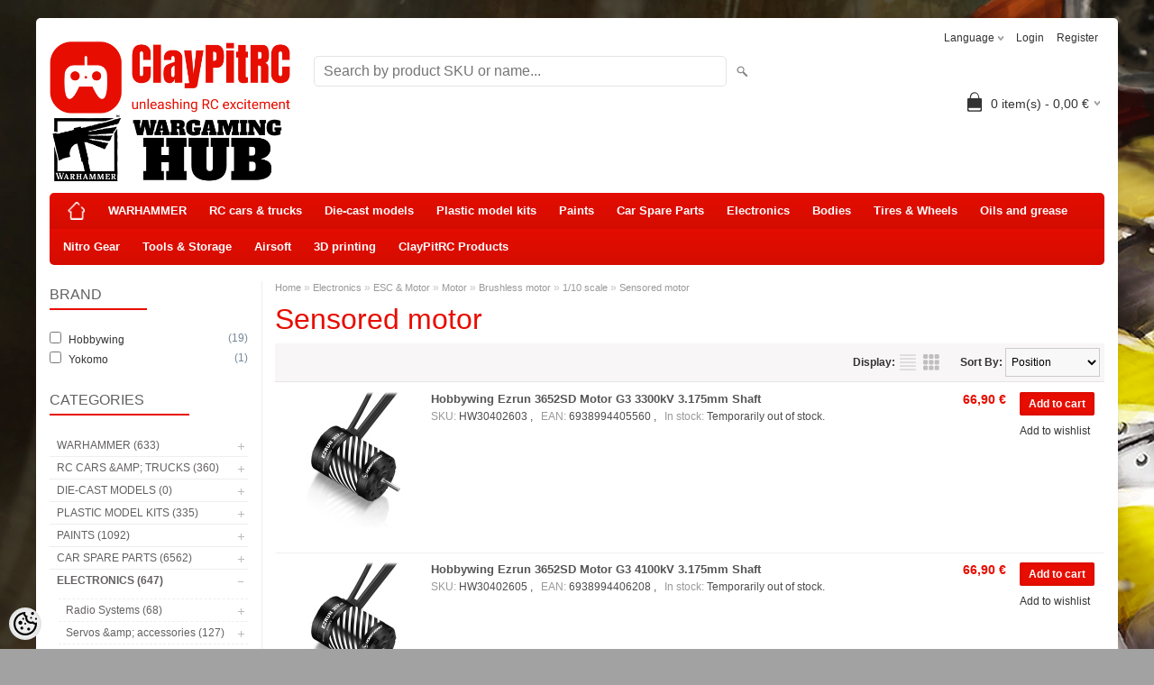

--- FILE ---
content_type: text/html; charset=UTF-8
request_url: https://www.claypitrc.eu/en/c/sensored-motor
body_size: 34387
content:
<!DOCTYPE html>
<html dir="ltr" lang="en">
<head>
<title>Sensored motor @ Claypit is your RC and Warhammer hobby hub to visit</title>

<meta charset="UTF-8" />
<meta name="keywords" content="traxxas, traxxas eesti, traxxas tallinn, warhammer, warhammer tallinn, warhammer 40k, warhammer 40000, age of sigmar, games workshop, xray, tamiya, rc, radio control, hobby, losi, mugen, tlr, race car, buggy, truggy, horizonhobby,  aka, proline,  servo, s" />
<meta name="description" content="Sensored motor ClayPitRC - One stop hobby store for your RC cars and parts as well as world of WARHAMMER miniatures and model building. Start your model hobby right here and gear up for the upcoming season!" />
<meta name="author" content="ClayPitRC.eu RC HobbyStore" />
<meta name="generator" content="ShopRoller.com" />
<meta name="csrf-token" content="PanM9UoxwKosbVxV4sQhPGkLf9thcsSt7K4t88Hh" />

<meta property="og:type" content="website" />
<meta property="og:title" content="Sensored motor" />
<meta property="og:image" content="https://www.claypitrc.eu/media/claypitrc/general/logo/cprc-warhammer_logo.png" />
<meta property="og:url" content="https://www.claypitrc.eu/en/c/sensored-motor" />
<meta property="og:site_name" content="ClayPitRC.eu RC HobbyStore" />
<meta property="og:description" content="Sensored motor ClayPitRC - One stop hobby store for your RC cars and parts as well as world of WARHAMMER miniatures and model building. Start your model hobby right here and gear up for the upcoming season!" />

<meta name="HandheldFriendly" content="True" />
<meta name="MobileOptimized" content="320" />
<meta name="viewport" content="width=device-width, initial-scale=1, minimum-scale=1, maximum-scale=1" />

<base href="https://www.claypitrc.eu/" />

<link href="https://www.claypitrc.eu/media/claypitrc/general/logo/claypitrc-website-favicon-color.png" rel="icon" />

<link rel="stylesheet" href="https://www.claypitrc.eu/skin/bigshop/css/all-2922.css" type="text/css" media="screen" />

<script type="text/javascript" src="https://www.claypitrc.eu/skin/bigshop/js/all-2922.js"></script>


<style id="tk-theme-configurator-css" type="text/css">
body { background-image:url(https://www.claypitrc.eu/media/claypitrc/product/Warhammer/https___trade.games-workshop.com_assets_2025_09_Trade_7-6_Header_1.png); }
body { background-color:#a2a2a3; }
#content { font-family:'Lucida Sans Unicode','Lucida Grande',sans-serif; }
#content, .product-info .description, .product-info #wishlist-links a, .product-info .product-attributes-wrap { font-size:12px; }
#content { color:#636060; }
h1,h2,h3,h4,h5,h6,.box .box-heading span { font-family:Tahoma,Geneva,sans-serif; }
h1,h2,h3,h4,h5,h6 { color:#e70d00; }
#menu,#menu > ul > li > div { background-color:#e70d00; }
#menu > ul > li > a,#menu > ul > li > div > ul > li > a { color:#ffffff; }
#menu > ul > li:hover > a { background-color:#eb6244; }
#menu > ul > li:hover > a,#menu > ul > li ul > li > a:hover { color:#ffffff; }
#menu > ul > li > a { font-size:13px; }
#menu > ul > li ul > li > a { font-size:13px; }
.box .box-heading span { color:#636060; }
.box .box-heading { font-size:16px; }
.box .box-heading { border-color:#ffffff; }
.box .box-heading span { border-color:#e70d00; }
.box-category > ul > li > a, .box-category > ul > li > ul > li a { color:#636060; }
.box-category a:hover { background-color:#f9f9f9; }
.box-category > ul > li > a, .box-content.filter label { font-size:12px; }
.box-category > ul > li > ul > li a { font-size:12px; }
a.button, input.button, button.button, .box-product > div .cart a.button, .box-product > div .cart input.button, .product-grid > div 
											.cart a.button, .product-grid > div .cart input.button, .product-list > div .cart a.button, 
											.product-list > div .cart input.button, .button.gray,
											.button-secondary{ background-color:#e70d00; }
a.button, input.button, button.button, .box-product > div .cart a.button, .box-product > div .cart input.button, .product-grid > div 
											.cart a.button, .product-grid > div .cart input.button, .product-list > div .cart a.button, 
											.product-list > div .cart input.button, .button.gray,
											.button-secondary { color:#ffffff; }
a.button:hover, input.button:hover, button.button:hover, .box-product > div .cart a.button:hover, .box-product > div .cart input.button:hover, 
											.product-grid > div .cart a.button:hover, .product-grid > div .cart input.button:hover, 
											.product-list > div .cart a.button:hover, .product-list > div .cart input.button:hover,
											.button-secondary:hover { background-color:#0cc212; }
a.button:hover, input.button:hover, button.button:hover, .box-product > div .cart a.button:hover, .box-product > div .cart input.button:hover, 
											.product-grid > div .cart a.button:hover, .product-grid > div .cart input.button:hover, 
											.product-list > div .cart a.button:hover, .product-list > div .cart input.button:hover,
											.button-secondary:hover { color:#ffffff; }
.button, input.button, button.button, .box-product > div .cart a.button, .box-product > div .cart input.button, .product-grid > div 
											.cart a.button, .product-grid > div .cart input.button, .product-list > div .cart a.button, 
											.product-list > div .cart input.button, .button.gray,
											.button-secondary:hover { font-size:12px; }
#button-cart, .button-primary { background-color:#e70d00; }
#button-cart, .button-primary { color:#ffffff; }
#button-cart:hover, .button-primary:hover { background-color:#0b9610; }
#button-cart:hover, .button-primary:hover { color:#ffffff; }
.product-list .price, .product-grid .price, .box-product .price-old, .box-product .price { color:#e70d00; }
.product-grid .price-new, .box-product .price-new, .product-list .price-new { color:#e70d00; }
.product-list .price-old, .product-grid .price-old, .box-product .price-old { color:#636060; }
.product-list .price, .product-grid .price, .product-list .price-old, .product-grid .price-old, .box-product .price-old, .box-product .price, .box-product .price-new   { font-size:14px; }
.product-info .price-tag { color:#e70d00; }
.product-info .price-old { color:#636060; }
.product-info .price-old { font-size:14px; }
.product-info .price-tag { background-color:#ffffff; }
.product-info .price { color:#636060; }
.pagination .links a { background-color:#ffffff; }
.pagination .links a { color:#9e9e9e; }
.pagination .links a { border-color:#ffffff; }
.pagination .links a:hover { background-color:#f5e6e6; }
.pagination .links a:hover { color:#e70d00; }
.pagination .links a:hover { border-color:#f5e6e6; }
.pagination .links b { background-color:#e70d00; }
.pagination .links b { color:#ffffff; }
.pagination .links b { border-color:#e70d00; }
#header #cart .heading h4 { background-color:#343333; }
#header #cart .heading #cart-total, #header #welcome a, #language, #currency, #header .links { color:#343333; }
#footer { background-color:#f2f2f2; }
#footer h3 { color:#e70d00; }
#footer .column a { color:#999999; }
#footer .column a:hover { color:#212121; }
#powered { color:#636060; }
#sr-cookie-policy { background-color:#bcbbbb; }
#sr-cookie-policy, #sr-cookie-policy a { color:#ffffff; }
#sr-cookie-policy button { background-color:; }
#sr-cookie-policy button { color:; }
#sr-cookie-policy button:hover { background-color:; }
#sr-cookie-policy button:hover { color:; }
#sr-cookie-policy button { font-size:px; }
</style>
<style id="tk-custom-css" type="text/css">
.tk-payment-method img{
	max-width:100%;
	height:auto;
}

.tk-checkout-payment-methods .tk-payment-method > a:first-child{

}

.tk-payment-method.tk-payment-method-everypay_swed_ob_ee img, .tk-payment-method.tk-payment-method-leasing-esto_pay_later img{
    max-width: 130px;
	height:auto !important;
}

body.tk-checkout-success-page .tk-payment-method.tk-payment-method-leasing{
	display: flex;
    flex-direction: column;
}


.tk-payment-method.tk-payment-method-leasing .tk-payment-method.tk-payment-method-leasing-0{
    order: 1;
}

.tk-leasing-providers tbody tr:first-child{

}


</style>

<script type="text/javascript">
if(!Roller) var Roller = {};
Roller.config = new Array();
Roller.config['base_url'] = 'https://www.claypitrc.eu/en/';
Roller.config['base_path'] = '/';
Roller.config['cart/addtocart/after_action'] = '1';
Roller.config['skin_url'] = 'https://www.claypitrc.eu/skin/bigshop/';
Roller.config['translate-fill_required_fields'] = 'Please fill all required fields';
Roller.t = {"form_error_fill_required_fields":"Please fill all required fields","cart_error_no_items_selected":"Choose products!"}
</script>



<!-- Meta Pixel Code -->
<script>
  !function(f,b,e,v,n,t,s)
  {if(f.fbq)return;n=f.fbq=function(){n.callMethod?
  n.callMethod.apply(n,arguments):n.queue.push(arguments)};
  if(!f._fbq)f._fbq=n;n.push=n;n.loaded=!0;n.version='2.0';
  n.queue=[];t=b.createElement(e);t.async=!0;
  t.src=v;s=b.getElementsByTagName(e)[0];
  s.parentNode.insertBefore(t,s)}(window, document,'script',
  'https://connect.facebook.net/en_US/fbevents.js');
  fbq('init', '512705800746058');
  fbq('track', 'PageView');
</script>
<noscript><img height="1" width="1" style="display:none"
  src="https://www.facebook.com/tr?id=512705800746058&ev=PageView&noscript=1"
/></noscript>
<!-- End Meta Pixel Code -->



    <script>
        window.dataLayer = window.dataLayer || [];
        function gtag() { dataLayer.push(arguments); }
        gtag('consent', 'default', {
            'ad_user_data': 'denied',
            'ad_personalization': 'denied',
            'ad_storage': 'denied',
            'analytics_storage': 'denied',
            'wait_for_update': 500,
        });
    </script>

    <!-- Google Tag Manager -->
    <script
        type="text/javascript"
    >(function(w,d,s,l,i){w[l]=w[l]||[];w[l].push({'gtm.start':
                new Date().getTime(),event:'gtm.js'});var f=d.getElementsByTagName(s)[0],
            j=d.createElement(s),dl=l!='dataLayer'?'&l='+l:'';j.async=true;j.src=
            'https://www.googletagmanager.com/gtm.js?id='+i+dl;f.parentNode.insertBefore(j,f);
        })(window,document,'script','dataLayer','GTM-KKJVJX5C');
    </script>
    <!-- End Google Tag Manager -->

    <script>
        /*
		 *   Called when consent changes. Assumes that consent object contains keys which
		 *   directly correspond to Google consent types.
		 */
        const googleUserConsentListener = function() {
            let consent = this.options;
            gtag('consent', 'update', {
                'ad_user_data': consent.marketing,
                'ad_personalization': consent.marketing,
                'ad_storage': consent.marketing,
                'analytics_storage': consent.analytics
            });
        };

        $('document').ready(function(){
            Roller.Events.on('onUserConsent', googleUserConsentListener);
        });
    </script>

    <!-- Google Tag Manager Events -->
	
    <!-- Global Site Tag (gtag.js) - Google Tag Manager Event listeners -->
	        <script>
            let currency = "eur".toUpperCase();
            let shop = "";

            $(document).bind('sr:cart.changed', function(event, options) {
                let categories = [];
                //if product qty is positive then add
                if (!options || options.quantity_added_to_cart <= 0)
                {
                    //no track remove_from_cart
                    return;
                }

                //take product first category path(taxonomy)
                if (options.product_categories.length > 0)
                {
                    let category_parts = options.product_categories[0].split(" > ")
                    if (category_parts.length > 0) {
                        categories = categories.concat(category_parts);
                    }
                }
                dataLayer.push({ecommerce: null});
                dataLayer.push({
                    event: 'add_to_cart',
                    ecommerce:
                        {
                            currency: currency,
                            value: options.product_price * options.quantity_added_to_cart,
                            items:
                                [
                                    {
                                        item_id: options.product_sku,
                                        item_name: options.product_title,
                                        affiliation: shop,
                                        item_brand: options.product_brand,
                                        item_category: categories[0],
                                        item_category2: categories[1],
                                        item_category3: categories[2],
                                        item_category4: categories[3],
                                        item_category5: categories[4],
                                        price: options.product_price,
                                        quantity: options.quantity_added_to_cart
                                    }
                                ]
                        }
                })
            })
        </script>
	    <!-- Facebook Pixel Code -->
            <!-- Meta Pixel Code -->
<script>
  !function(f,b,e,v,n,t,s)
  {if(f.fbq)return;n=f.fbq=function(){n.callMethod?
  n.callMethod.apply(n,arguments):n.queue.push(arguments)};
  if(!f._fbq)f._fbq=n;n.push=n;n.loaded=!0;n.version='2.0';
  n.queue=[];t=b.createElement(e);t.async=!0;
  t.src=v;s=b.getElementsByTagName(e)[0];
  s.parentNode.insertBefore(t,s)}(window, document,'script',
  'https://connect.facebook.net/en_US/fbevents.js');
  fbq('init', '512705800746058');
  fbq('track', 'PageView');
</script>
<noscript><img height="1" width="1" style="display:none"
  src="https://www.facebook.com/tr?id=512705800746058&ev=PageView&noscript=1"
/></noscript>
<!-- End Meta Pixel Code -->    
    <script>
        /*
		 *   Called when consent changes. Assumes that consent object contains keys which
		 *   directly correspond to Google consent types.
		 */
        const fbConsentListener = function() {
            let consent = this.options;
            if (consent.analytics == 'granted')
            {

                fbq('consent', 'grant');
            }
        };

        $('document').ready(function(){
            Roller.Events.on('onUserConsent', fbConsentListener);
        });
    </script>

    
    <!--  Facebook Pixel event listeners  -->
	        <script type="text/javascript">
            $(function(){
                                Roller.Events.on('roller:add-to-cart', 
				function() {
									
					if (this.options.length == 0) {
						return true;
					}
					
					if (!$.isArray(this.options)) {
						//wrap event options to array
						this.options = [this.options];
					}
					
					var data = {
						content_type : 'product',
						currency : 'EUR',
						value : 0,
						contents : []
					};
					
					//event value counter
					event_value = 0;
					
					$.each(this.options, function() {
						event_value = event_value + (this.product_price_value * this.qty); 
						data.contents.push({
							id : this.product_sku,
							item_price : this.product_price_value,
							quantity : this.qty,
						})	
					});
					
					//push event value
					data.value = event_value;
					
					fbq('track', 'AddToCart', data);
				}
				
			);
                            });
        </script>
	    <!-- End Facebook Pixel Code -->



</head>

<body class="browser-chrome browser-chrome-131.0.0.0 tk-language-en_GB page-template-page-2columns_left content-template-content-category tk-category-page tk-category-page-275 tk-category-page-sensored-motor">

<div id="fb-root"></div>
<script type="text/plain" data-category="analytics" async defer crossorigin="anonymous" src="https://connect.facebook.net/en_GB/sdk.js#xfbml=1&version=v11.0&appId=386731248061277&autoLogAppEvents=1"></script>

<!-- Google Tag Manager (noscript) -->
<noscript><iframe src="https://www.googletagmanager.com/ns.html?id=GTM-KKJVJX5C"
				  height="0" width="0" style="display:none;visibility:hidden"></iframe></noscript>
<!-- End Google Tag Manager (noscript) -->

<div class="main-wrapper">

	<div id="header">
		<div id="welcome">

		<form action="#" method="post">
<div id="language">
	Language	<ul>
	
		<li>
			<a href="https://www.claypitrc.eu/et" title="Eesti keel">
				<img src="https://www.claypitrc.eu/skin/bigshop/image/flags/et.png" alt="Eesti keel">
				Eesti keel			</a>
		</li>

	
		<li>
			<a href="https://www.claypitrc.eu/en" title="English">
				<img src="https://www.claypitrc.eu/skin/bigshop/image/flags/en.png" alt="English">
				English			</a>
		</li>

		</ul>
</div>
</form>

		
				<a href="https://www.claypitrc.eu/en/login">Login</a>
	
				<a href="https://www.claypitrc.eu/en/account/register">Register</a>        
	

</div>

<div id="header-content-block"></div>

<div id="logo"><a href="https://www.claypitrc.eu/en/home">
			<img src="https://www.claypitrc.eu/media/claypitrc/general/logo/cprc-warhammer_logo.png" alt="ClayPitRC.eu RC HobbyStore" />
	</a></div>

<div id="search"><form id="searchForm" action="https://www.claypitrc.eu/en/search" method="get">
			<input type="hidden" name="page" value="1" />
	<input type="hidden" name="q" value="" />
</form>

<div class="button-search"></div>
<input type="text" id="filter_name" name="filter_name" value="" placeholder="Search by product SKU or name..." onClick="this.select();" onKeyDown="this.style.color = '#333';" class="search-autocomplete" />
</div>

		<div id="cart" class="">
		<div class="heading" onclick="window.location='https://www.claypitrc.eu/en/cart'">
			<h4><img width="32" height="32" alt="" src="https://www.claypitrc.eu/skin/bigshop/image/cart-bg.png"></h4>
			<a><span id="cart-total">
				<span id="cart_total_qty">0</span> item(s) - 
				<span id="cart_total_sum">0,00</span> €
			</span></a>
		</div>
		<div class="content"></div>
	</div>
	</div>

		<div id="menu">
		
<span>Menu</span>
<ul>
			<li class="home">
		<a href="https://www.claypitrc.eu/en/home"><span>Home</span></a>
	</li>
	
		
		<li class="tk-category-473 tk-category-warhammer" style="z-index:1100;">
			<a href="https://www.claypitrc.eu/en/c/warhammer">WARHAMMER</a>
			
<div class="level level_1">
	<ul>

	
		<li class="tk-category-527 tk-category-battleforce-2025">
			<a href="https://www.claypitrc.eu/en/c/battleforce-2025">BATTLEFORCE 2025!</a>
			
		</li>

	
		<li class="tk-category-523 tk-category-white-dwarf-magazine">
			<a href="https://www.claypitrc.eu/en/c/white-dwarf-magazine">White Dwarf magazine</a>
			
		</li>

	
		<li class="tk-category-498 tk-category-start-here">
			<a href="https://www.claypitrc.eu/en/c/start-here">START HERE!</a>
			
		</li>

	
		<li class="tk-category-474 tk-category-warhammer-40k">
			<a href="https://www.claypitrc.eu/en/c/warhammer-40k">Warhammer 40K</a>
			
<div class="level level_2">
	<ul>

	
		<li class="tk-category-477 tk-category-space-marines">
			<a href="https://www.claypitrc.eu/en/c/space-marines">Space Marines</a>
			
		</li>

	
		<li class="tk-category-494 tk-category-armies-of-the-imperium">
			<a href="https://www.claypitrc.eu/en/c/armies-of-the-imperium">Armies of the Imperium</a>
			
		</li>

	
		<li class="tk-category-495 tk-category-armies-of-chaos">
			<a href="https://www.claypitrc.eu/en/c/armies-of-chaos">Armies of Chaos</a>
			
		</li>

	
		<li class="tk-category-496 tk-category-xenos-armies">
			<a href="https://www.claypitrc.eu/en/c/xenos-armies">Xenos Armies</a>
			
		</li>

	
		<li class="tk-category-497 tk-category-combat-patrol-sets-of-units">
			<a href="https://www.claypitrc.eu/en/c/combat-patrol-sets-of-units">Combat Patrol - Sets of units</a>
			
		</li>

	
		<li class="tk-category-509 tk-category-rules-and-codex-books">
			<a href="https://www.claypitrc.eu/en/c/rules-and-codex-books">Rules &amp; Codex (books)</a>
			
		</li>

	
		<li class="tk-category-524 tk-category-black-library-books">
			<a href="https://www.claypitrc.eu/en/c/black-library-books">Black Library (books)</a>
			
		</li>

	
	</ul>
</div>
		</li>

	
		<li class="tk-category-475 tk-category-age-of-sigmar">
			<a href="https://www.claypitrc.eu/en/c/age-of-sigmar">Age of Sigmar</a>
			
<div class="level level_2">
	<ul>

	
		<li class="tk-category-476 tk-category-order">
			<a href="https://www.claypitrc.eu/en/c/order">Order</a>
			
		</li>

	
		<li class="tk-category-499 tk-category-death">
			<a href="https://www.claypitrc.eu/en/c/death">Death</a>
			
		</li>

	
		<li class="tk-category-500 tk-category-chaos-kaos">
			<a href="https://www.claypitrc.eu/en/c/chaos-kaos">Chaos (Kaos)</a>
			
		</li>

	
		<li class="tk-category-501 tk-category-destruction">
			<a href="https://www.claypitrc.eu/en/c/destruction">Destruction</a>
			
		</li>

	
		<li class="tk-category-502 tk-category-spearhead">
			<a href="https://www.claypitrc.eu/en/c/spearhead">Spearhead</a>
			
		</li>

	
		<li class="tk-category-531 tk-category-warhammer-quest">
			<a href="https://www.claypitrc.eu/en/c/warhammer-quest">Warhammer Quest</a>
			
		</li>

	
		<li class="tk-category-510 tk-category-rules-and-battletome-books">
			<a href="https://www.claypitrc.eu/en/c/rules-and-battletome-books">Rules &amp; Battletome (books)</a>
			
		</li>

	
	</ul>
</div>
		</li>

	
		<li class="tk-category-511 tk-category-the-horus-heresy">
			<a href="https://www.claypitrc.eu/en/c/the-horus-heresy">The Horus Heresy</a>
			
<div class="level level_2">
	<ul>

	
		<li class="tk-category-512 tk-category-loyalist-legiones-astartes">
			<a href="https://www.claypitrc.eu/en/c/loyalist-legiones-astartes">Loyalist Legiones Astartes</a>
			
		</li>

	
		<li class="tk-category-513 tk-category-traitor-legiones-astartes">
			<a href="https://www.claypitrc.eu/en/c/traitor-legiones-astartes">Traitor Legiones Astartes</a>
			
		</li>

	
		<li class="tk-category-514 tk-category-mechanicum">
			<a href="https://www.claypitrc.eu/en/c/mechanicum">Mechanicum</a>
			
		</li>

	
		<li class="tk-category-515 tk-category-forces-of-the-emperor">
			<a href="https://www.claypitrc.eu/en/c/forces-of-the-emperor">Forces of the Emperor</a>
			
		</li>

	
		<li class="tk-category-516 tk-category-armies-of-the-warmaster">
			<a href="https://www.claypitrc.eu/en/c/armies-of-the-warmaster">Armies of the Warmaster</a>
			
		</li>

	
		<li class="tk-category-517 tk-category-rules-and-army-books">
			<a href="https://www.claypitrc.eu/en/c/rules-and-army-books">Rules and Army Books</a>
			
		</li>

	
	</ul>
</div>
		</li>

	
		<li class="tk-category-493 tk-category-kill-team">
			<a href="https://www.claypitrc.eu/en/c/kill-team">Kill Team</a>
			
		</li>

	
		<li class="tk-category-526 tk-category-commemorative-series">
			<a href="https://www.claypitrc.eu/en/c/commemorative-series">Commemorative Series</a>
			
		</li>

	
		<li class="tk-category-478 tk-category-citadel-colour">
			<a href="https://www.claypitrc.eu/en/c/citadel-colour">Citadel Colour</a>
			
<div class="level level_2">
	<ul>

	
		<li class="tk-category-490 tk-category-primer">
			<a href="https://www.claypitrc.eu/en/c/primer">Primer</a>
			
		</li>

	
		<li class="tk-category-485 tk-category-base-colours">
			<a href="https://www.claypitrc.eu/en/c/base-colours">Base Colours</a>
			
		</li>

	
		<li class="tk-category-484 tk-category-layer-colours">
			<a href="https://www.claypitrc.eu/en/c/layer-colours">Layer colours</a>
			
		</li>

	
		<li class="tk-category-486 tk-category-drybrush-colours">
			<a href="https://www.claypitrc.eu/en/c/drybrush-colours">Drybrush colours</a>
			
		</li>

	
		<li class="tk-category-487 tk-category-shade-colours">
			<a href="https://www.claypitrc.eu/en/c/shade-colours">Shade colours</a>
			
		</li>

	
		<li class="tk-category-488 tk-category-technical-colours">
			<a href="https://www.claypitrc.eu/en/c/technical-colours">Technical colours</a>
			
		</li>

	
		<li class="tk-category-489 tk-category-contrast-colours">
			<a href="https://www.claypitrc.eu/en/c/contrast-colours">Contrast colours</a>
			
		</li>

	
		<li class="tk-category-491 tk-category-paint-sets">
			<a href="https://www.claypitrc.eu/en/c/paint-sets">Paint sets</a>
			
		</li>

	
	</ul>
</div>
		</li>

	
		<li class="tk-category-504 tk-category-ak-colours">
			<a href="https://www.claypitrc.eu/en/c/ak-colours">AK Colours</a>
			
<div class="level level_2">
	<ul>

	
		<li class="tk-category-506 tk-category-ak-primer">
			<a href="https://www.claypitrc.eu/en/c/ak-primer">AK Primer</a>
			
		</li>

	
		<li class="tk-category-503 tk-category-ak-3gen-acrylics">
			<a href="https://www.claypitrc.eu/en/c/ak-3gen-acrylics">AK 3GEN Acrylics</a>
			
		</li>

	
		<li class="tk-category-505 tk-category-ak-quick-gen-paints">
			<a href="https://www.claypitrc.eu/en/c/ak-quick-gen-paints">AK QUICK GEN paints</a>
			
		</li>

	
		<li class="tk-category-507 tk-category-ak-varnishes">
			<a href="https://www.claypitrc.eu/en/c/ak-varnishes">AK Varnishes</a>
			
		</li>

	
		<li class="tk-category-508 tk-category-ak-thinners-etc.">
			<a href="https://www.claypitrc.eu/en/c/ak-thinners-etc.">AK Thinners etc.</a>
			
		</li>

	
		<li class="tk-category-519 tk-category-terrain">
			<a href="https://www.claypitrc.eu/en/c/terrain">Terrain</a>
			
		</li>

	
	</ul>
</div>
		</li>

	
		<li class="tk-category-492 tk-category-glue-2">
			<a href="https://www.claypitrc.eu/en/c/glue-2">Glue</a>
			
		</li>

	
		<li class="tk-category-481 tk-category-brushes">
			<a href="https://www.claypitrc.eu/en/c/brushes">Brushes</a>
			
		</li>

	
		<li class="tk-category-520 tk-category-airbrushes-1">
			<a href="https://www.claypitrc.eu/en/c/airbrushes-1">Airbrushes</a>
			
		</li>

	
		<li class="tk-category-482 tk-category-dices">
			<a href="https://www.claypitrc.eu/en/c/dices">Dices</a>
			
		</li>

	
		<li class="tk-category-518 tk-category-game-mats">
			<a href="https://www.claypitrc.eu/en/c/game-mats">Game mats</a>
			
		</li>

	
	</ul>
</div>
		</li>
	
		
	
		<li class="tk-category-469 tk-category-rc-cars-and-trucks-1" style="z-index:1099;">
			<a href="https://www.claypitrc.eu/en/c/rc-cars-and-trucks-1">RC cars &amp; trucks</a>
			
<div class="level level_1">
	<ul>

	
		<li class="tk-category-529 tk-category-rc-cars-for-kids-and-beginners">
			<a href="https://www.claypitrc.eu/en/c/rc-cars-for-kids-and-beginners">RC cars for kids and beginners</a>
			
		</li>

	
		<li class="tk-category-406 tk-category-rc-rtr-models">
			<a href="https://www.claypitrc.eu/en/c/rc-rtr-models">RC RTR Models</a>
			
<div class="level level_2">
	<ul>

	
		<li class="tk-category-532 tk-category-mini-racer-drift-1-40">
			<a href="https://www.claypitrc.eu/en/c/mini-racer-drift-1-40">Mini Racer/Drift (1:40)</a>
			
		</li>

	
		<li class="tk-category-337 tk-category-kyosho-mini-z-1-28">
			<a href="https://www.claypitrc.eu/en/c/kyosho-mini-z-1-28">Kyosho Mini-Z (1:28)</a>
			
<div class="level level_3">
	<ul>

	
		<li class="tk-category-340 tk-category-readyset">
			<a href="https://www.claypitrc.eu/en/c/readyset">Readyset</a>
			
<div class="level level_4">
	<ul>

	
		<li class="tk-category-386 tk-category-rwd-mr-03">
			<a href="https://www.claypitrc.eu/en/c/rwd-mr-03">RWD (MR-03)</a>
			
		</li>

	
		<li class="tk-category-388 tk-category-awd-ma-020">
			<a href="https://www.claypitrc.eu/en/c/awd-ma-020">AWD (MA-020)</a>
			
		</li>

	
	</ul>
</div>
		</li>

	
		<li class="tk-category-338 tk-category-chassis">
			<a href="https://www.claypitrc.eu/en/c/chassis">Chassis</a>
			
		</li>

	
		<li class="tk-category-339 tk-category-wheels-and-tires">
			<a href="https://www.claypitrc.eu/en/c/wheels-and-tires">Wheels and tires</a>
			
		</li>

	
		<li class="tk-category-387 tk-category-spares-and-accessories">
			<a href="https://www.claypitrc.eu/en/c/spares-and-accessories">Spares and accessories</a>
			
		</li>

	
	</ul>
</div>
		</li>

	
		<li class="tk-category-74 tk-category-1-24-scale">
			<a href="https://www.claypitrc.eu/en/c/1-24-scale">1/24 scale</a>
			
		</li>

	
		<li class="tk-category-49 tk-category-1-14-1-18-scale">
			<a href="https://www.claypitrc.eu/en/c/1-14-1-18-scale">1/14-1/18 scale </a>
			
		</li>

	
		<li class="tk-category-5 tk-category-1-10-off-road">
			<a href="https://www.claypitrc.eu/en/c/1-10-off-road">1/10 Off Road</a>
			
<div class="level level_3">
	<ul>

	
		<li class="tk-category-163 tk-category-buggy">
			<a href="https://www.claypitrc.eu/en/c/buggy">Buggy</a>
			
		</li>

	
		<li class="tk-category-164 tk-category-truck">
			<a href="https://www.claypitrc.eu/en/c/truck">Truck</a>
			
		</li>

	
		<li class="tk-category-165 tk-category-monster-truck">
			<a href="https://www.claypitrc.eu/en/c/monster-truck">Monster truck</a>
			
		</li>

	
		<li class="tk-category-166 tk-category-sct-short-course-truck">
			<a href="https://www.claypitrc.eu/en/c/sct-short-course-truck">SCT (Short Course Truck)</a>
			
		</li>

	
		<li class="tk-category-167 tk-category-desert-rock-buggy">
			<a href="https://www.claypitrc.eu/en/c/desert-rock-buggy">Desert/Rock Buggy</a>
			
		</li>

	
	</ul>
</div>
		</li>

	
		<li class="tk-category-4 tk-category-1-8-off-road-electric">
			<a href="https://www.claypitrc.eu/en/c/1-8-off-road-electric">1/8 Off Road Electric</a>
			
		</li>

	
		<li class="tk-category-3 tk-category-1-8-off-road-ic">
			<a href="https://www.claypitrc.eu/en/c/1-8-off-road-ic">1/8 Off Road IC</a>
			
		</li>

	
		<li class="tk-category-161 tk-category-1-6-1-7-scale">
			<a href="https://www.claypitrc.eu/en/c/1-6-1-7-scale">1/6-1/7 scale</a>
			
		</li>

	
		<li class="tk-category-104 tk-category-1-5-scale">
			<a href="https://www.claypitrc.eu/en/c/1-5-scale">1/5 scale</a>
			
		</li>

	
		<li class="tk-category-32 tk-category-crawler-scale-trucks">
			<a href="https://www.claypitrc.eu/en/c/crawler-scale-trucks">Crawler/Scale Trucks</a>
			
<div class="level level_3">
	<ul>

	
		<li class="tk-category-382 tk-category-1-6...1-8-scale">
			<a href="https://www.claypitrc.eu/en/c/1-6...1-8-scale">1/6...1/8 scale</a>
			
		</li>

	
		<li class="tk-category-381 tk-category-1-10-scale-2">
			<a href="https://www.claypitrc.eu/en/c/1-10-scale-2">1/10 scale</a>
			
		</li>

	
		<li class="tk-category-380 tk-category-1-18-scale">
			<a href="https://www.claypitrc.eu/en/c/1-18-scale">1/18 scale</a>
			
		</li>

	
		<li class="tk-category-379 tk-category-1-24-scale-8">
			<a href="https://www.claypitrc.eu/en/c/1-24-scale-8">1/24 scale</a>
			
		</li>

	
	</ul>
</div>
		</li>

	
		<li class="tk-category-6 tk-category-on-road-rally">
			<a href="https://www.claypitrc.eu/en/c/on-road-rally">On Road / Rally</a>
			
		</li>

	
		<li class="tk-category-197 tk-category-drift">
			<a href="https://www.claypitrc.eu/en/c/drift">Drift</a>
			
		</li>

	
		<li class="tk-category-528 tk-category-drones">
			<a href="https://www.claypitrc.eu/en/c/drones">Drones</a>
			
		</li>

	
		<li class="tk-category-458 tk-category-rc-tanks">
			<a href="https://www.claypitrc.eu/en/c/rc-tanks">RC Tanks</a>
			
		</li>

	
		<li class="tk-category-144 tk-category-boats-and-spares">
			<a href="https://www.claypitrc.eu/en/c/boats-and-spares">Boats &amp; Spares</a>
			
<div class="level level_3">
	<ul>

	
		<li class="tk-category-428 tk-category-boats-2">
			<a href="https://www.claypitrc.eu/en/c/boats-2">Boats</a>
			
		</li>

	
		<li class="tk-category-422 tk-category-boat-spares">
			<a href="https://www.claypitrc.eu/en/c/boat-spares">Boat spares</a>
			
<div class="level level_4">
	<ul>

	
		<li class="tk-category-423 tk-category-traxxas-spartan-sr">
			<a href="https://www.claypitrc.eu/en/c/traxxas-spartan-sr">Traxxas Spartan SR</a>
			
		</li>

	
		<li class="tk-category-426 tk-category-traxxas-dcb-m41">
			<a href="https://www.claypitrc.eu/en/c/traxxas-dcb-m41">Traxxas DCB M41</a>
			
		</li>

	
		<li class="tk-category-429 tk-category-traxxas-disruptor">
			<a href="https://www.claypitrc.eu/en/c/traxxas-disruptor">Traxxas Disruptor</a>
			
		</li>

	
		<li class="tk-category-424 tk-category-traxxas-blast">
			<a href="https://www.claypitrc.eu/en/c/traxxas-blast">Traxxas Blast</a>
			
		</li>

	
		<li class="tk-category-425 tk-category-proboat-blackjack-v2-24">
			<a href="https://www.claypitrc.eu/en/c/proboat-blackjack-v2-24">Proboat Blackjack V2 24&#039;</a>
			
		</li>

	
		<li class="tk-category-427 tk-category-proboat-sonicwake-v2-36">
			<a href="https://www.claypitrc.eu/en/c/proboat-sonicwake-v2-36">Proboat Sonicwake V2 36&#039;</a>
			
		</li>

	
	</ul>
</div>
		</li>

	
	</ul>
</div>
		</li>

	
		<li class="tk-category-310 tk-category-drag-car">
			<a href="https://www.claypitrc.eu/en/c/drag-car">Drag car</a>
			
		</li>

	
	</ul>
</div>
		</li>

	
		<li class="tk-category-162 tk-category-rc-chassis-kits">
			<a href="https://www.claypitrc.eu/en/c/rc-chassis-kits">RC Chassis Kits</a>
			
<div class="level level_2">
	<ul>

	
		<li class="tk-category-316 tk-category-tamiya-rc-builder-kits">
			<a href="https://www.claypitrc.eu/en/c/tamiya-rc-builder-kits">Tamiya RC builder kits</a>
			
<div class="level level_3">
	<ul>

	
		<li class="tk-category-317 tk-category-on-road-1">
			<a href="https://www.claypitrc.eu/en/c/on-road-1">On-Road</a>
			
		</li>

	
		<li class="tk-category-318 tk-category-off-road">
			<a href="https://www.claypitrc.eu/en/c/off-road">Off-Road</a>
			
		</li>

	
		<li class="tk-category-319 tk-category-trucks">
			<a href="https://www.claypitrc.eu/en/c/trucks">Trucks</a>
			
		</li>

	
		<li class="tk-category-393 tk-category-rally-1">
			<a href="https://www.claypitrc.eu/en/c/rally-1">Rally</a>
			
		</li>

	
	</ul>
</div>
		</li>

	
		<li class="tk-category-468 tk-category-1-10-scale-crawler">
			<a href="https://www.claypitrc.eu/en/c/1-10-scale-crawler">1/10 Scale Crawler</a>
			
		</li>

	
		<li class="tk-category-260 tk-category-1-8-scale-buggy">
			<a href="https://www.claypitrc.eu/en/c/1-8-scale-buggy">1/8 Scale Buggy</a>
			
		</li>

	
		<li class="tk-category-405 tk-category-1-8-scale-truggy">
			<a href="https://www.claypitrc.eu/en/c/1-8-scale-truggy">1/8 Scale Truggy</a>
			
		</li>

	
		<li class="tk-category-261 tk-category-1-10-scale-buggy">
			<a href="https://www.claypitrc.eu/en/c/1-10-scale-buggy">1/10 Scale Buggy</a>
			
		</li>

	
		<li class="tk-category-403 tk-category-1-10-scale-sct">
			<a href="https://www.claypitrc.eu/en/c/1-10-scale-sct">1/10 Scale SCT</a>
			
		</li>

	
		<li class="tk-category-404 tk-category-1-10-scale-truck">
			<a href="https://www.claypitrc.eu/en/c/1-10-scale-truck">1/10 Scale Truck</a>
			
		</li>

	
		<li class="tk-category-407 tk-category-1-10-scale-drift">
			<a href="https://www.claypitrc.eu/en/c/1-10-scale-drift">1/10 Scale Drift</a>
			
		</li>

	
	</ul>
</div>
		</li>

	
		<li class="tk-category-414 tk-category-rc-toys">
			<a href="https://www.claypitrc.eu/en/c/rc-toys">RC Toys</a>
			
<div class="level level_2">
	<ul>

	
		<li class="tk-category-415 tk-category-cars-and-construction">
			<a href="https://www.claypitrc.eu/en/c/cars-and-construction">Cars and Construction</a>
			
		</li>

	
		<li class="tk-category-416 tk-category-helicopter">
			<a href="https://www.claypitrc.eu/en/c/helicopter">Helicopter</a>
			
		</li>

	
		<li class="tk-category-437 tk-category-planes">
			<a href="https://www.claypitrc.eu/en/c/planes">Planes</a>
			
		</li>

	
	</ul>
</div>
		</li>

	
	</ul>
</div>
		</li>
	
		
	
		<li class="tk-category-418 tk-category-die-cast-models" style="z-index:1098;">
			<a href="https://www.claypitrc.eu/en/c/die-cast-models">Die-cast models</a>
			
<div class="level level_1">
	<ul>

	
		<li class="tk-category-419 tk-category-1-24-scale-6">
			<a href="https://www.claypitrc.eu/en/c/1-24-scale-6">1:24 scale</a>
			
		</li>

	
	</ul>
</div>
		</li>
	
		
	
		<li class="tk-category-152 tk-category-plastic-model-kits" style="z-index:1097;">
			<a href="https://www.claypitrc.eu/en/c/plastic-model-kits">Plastic model kits</a>
			
<div class="level level_1">
	<ul>

	
		<li class="tk-category-153 tk-category-cars-1">
			<a href="https://www.claypitrc.eu/en/c/cars-1">Cars</a>
			
<div class="level level_2">
	<ul>

	
		<li class="tk-category-154 tk-category-1-25-scale">
			<a href="https://www.claypitrc.eu/en/c/1-25-scale">1:25 scale</a>
			
		</li>

	
		<li class="tk-category-330 tk-category-1-24-scale-3">
			<a href="https://www.claypitrc.eu/en/c/1-24-scale-3">1:24 scale</a>
			
		</li>

	
		<li class="tk-category-436 tk-category-1-20-scale">
			<a href="https://www.claypitrc.eu/en/c/1-20-scale">1:20 scale</a>
			
		</li>

	
	</ul>
</div>
		</li>

	
		<li class="tk-category-363 tk-category-military">
			<a href="https://www.claypitrc.eu/en/c/military">Military</a>
			
<div class="level level_2">
	<ul>

	
		<li class="tk-category-376 tk-category-vehicles-1-16">
			<a href="https://www.claypitrc.eu/en/c/vehicles-1-16">Vehicles 1:16</a>
			
		</li>

	
		<li class="tk-category-331 tk-category-vehicles-1-35">
			<a href="https://www.claypitrc.eu/en/c/vehicles-1-35">Vehicles 1:35</a>
			
		</li>

	
		<li class="tk-category-364 tk-category-figures-1-35">
			<a href="https://www.claypitrc.eu/en/c/figures-1-35">Figures 1:35</a>
			
		</li>

	
		<li class="tk-category-343 tk-category-vehicles-1-48">
			<a href="https://www.claypitrc.eu/en/c/vehicles-1-48">Vehicles 1:48</a>
			
		</li>

	
		<li class="tk-category-369 tk-category-vehicles-1-72">
			<a href="https://www.claypitrc.eu/en/c/vehicles-1-72">Vehicles 1:72</a>
			
		</li>

	
	</ul>
</div>
		</li>

	
		<li class="tk-category-333 tk-category-aircrafts">
			<a href="https://www.claypitrc.eu/en/c/aircrafts">Aircrafts</a>
			
<div class="level level_2">
	<ul>

	
		<li class="tk-category-377 tk-category-1-24-scale-4">
			<a href="https://www.claypitrc.eu/en/c/1-24-scale-4">1:24 scale</a>
			
		</li>

	
		<li class="tk-category-334 tk-category-1-32-scale">
			<a href="https://www.claypitrc.eu/en/c/1-32-scale">1:32 scale</a>
			
		</li>

	
		<li class="tk-category-366 tk-category-1-35-scale">
			<a href="https://www.claypitrc.eu/en/c/1-35-scale">1:35 scale</a>
			
		</li>

	
		<li class="tk-category-335 tk-category-1-48-scale">
			<a href="https://www.claypitrc.eu/en/c/1-48-scale">1:48 scale</a>
			
<div class="level level_3">
	<ul>

	
		<li class="tk-category-374 tk-category-1-48-helicopter">
			<a href="https://www.claypitrc.eu/en/c/1-48-helicopter">1:48 helicopter</a>
			
		</li>

	
	</ul>
</div>
		</li>

	
		<li class="tk-category-336 tk-category-1-72-scale">
			<a href="https://www.claypitrc.eu/en/c/1-72-scale">1:72 scale</a>
			
<div class="level level_3">
	<ul>

	
		<li class="tk-category-375 tk-category-1-72-helicopter">
			<a href="https://www.claypitrc.eu/en/c/1-72-helicopter">1:72 helicopter</a>
			
		</li>

	
	</ul>
</div>
		</li>

	
		<li class="tk-category-413 tk-category-1-350-scale">
			<a href="https://www.claypitrc.eu/en/c/1-350-scale">1:350 scale</a>
			
		</li>

	
	</ul>
</div>
		</li>

	
		<li class="tk-category-378 tk-category-boats-1">
			<a href="https://www.claypitrc.eu/en/c/boats-1">Boats</a>
			
		</li>

	
		<li class="tk-category-332 tk-category-glue-and-putty">
			<a href="https://www.claypitrc.eu/en/c/glue-and-putty">Glue &amp; Putty</a>
			
		</li>

	
		<li class="tk-category-341 tk-category-model-building-tools">
			<a href="https://www.claypitrc.eu/en/c/model-building-tools">Model building tools</a>
			
		</li>

	
	</ul>
</div>
		</li>
	
		
	
		<li class="tk-category-320 tk-category-paints" style="z-index:1096;">
			<a href="https://www.claypitrc.eu/en/c/paints">Paints</a>
			
<div class="level level_1">
	<ul>

	
		<li class="tk-category-521 tk-category-ak-3gen-acrylics-1">
			<a href="https://www.claypitrc.eu/en/c/ak-3gen-acrylics-1">AK 3GEN Acrylics</a>
			
		</li>

	
		<li class="tk-category-522 tk-category-ak-quick-gen">
			<a href="https://www.claypitrc.eu/en/c/ak-quick-gen">AK Quick Gen</a>
			
		</li>

	
		<li class="tk-category-345 tk-category-ammo-acrylic-paint">
			<a href="https://www.claypitrc.eu/en/c/ammo-acrylic-paint">AMMO Acrylic Paint</a>
			
<div class="level level_2">
	<ul>

	
		<li class="tk-category-525 tk-category-paint-sets-smart-set">
			<a href="https://www.claypitrc.eu/en/c/paint-sets-smart-set">Paint sets - Smart Set</a>
			
		</li>

	
	</ul>
</div>
		</li>

	
		<li class="tk-category-417 tk-category-ammo-atom-paints">
			<a href="https://www.claypitrc.eu/en/c/ammo-atom-paints">AMMO ATOM paints</a>
			
		</li>

	
		<li class="tk-category-346 tk-category-ammo-oilbrusher">
			<a href="https://www.claypitrc.eu/en/c/ammo-oilbrusher">AMMO Oilbrusher</a>
			
		</li>

	
		<li class="tk-category-358 tk-category-ammo-shaders">
			<a href="https://www.claypitrc.eu/en/c/ammo-shaders">AMMO Shaders</a>
			
		</li>

	
		<li class="tk-category-347 tk-category-ammo-weathering">
			<a href="https://www.claypitrc.eu/en/c/ammo-weathering">AMMO Weathering</a>
			
<div class="level level_2">
	<ul>

	
		<li class="tk-category-360 tk-category-solution-box">
			<a href="https://www.claypitrc.eu/en/c/solution-box">Solution Box</a>
			
		</li>

	
		<li class="tk-category-362 tk-category-weathering-sets-vehicles">
			<a href="https://www.claypitrc.eu/en/c/weathering-sets-vehicles">Weathering Sets (Vehicles)</a>
			
		</li>

	
		<li class="tk-category-348 tk-category-washes">
			<a href="https://www.claypitrc.eu/en/c/washes">Washes</a>
			
		</li>

	
		<li class="tk-category-349 tk-category-streaking">
			<a href="https://www.claypitrc.eu/en/c/streaking">Streaking</a>
			
		</li>

	
		<li class="tk-category-356 tk-category-streakingbrusher">
			<a href="https://www.claypitrc.eu/en/c/streakingbrusher">Streakingbrusher</a>
			
		</li>

	
		<li class="tk-category-350 tk-category-effects">
			<a href="https://www.claypitrc.eu/en/c/effects">Effects</a>
			
		</li>

	
		<li class="tk-category-351 tk-category-filter">
			<a href="https://www.claypitrc.eu/en/c/filter">Filter</a>
			
		</li>

	
		<li class="tk-category-352 tk-category-panel-line-wash">
			<a href="https://www.claypitrc.eu/en/c/panel-line-wash">Panel Line Wash</a>
			
		</li>

	
		<li class="tk-category-353 tk-category-enamel-mud">
			<a href="https://www.claypitrc.eu/en/c/enamel-mud">Enamel Mud</a>
			
		</li>

	
		<li class="tk-category-354 tk-category-pigment">
			<a href="https://www.claypitrc.eu/en/c/pigment">Pigment</a>
			
		</li>

	
	</ul>
</div>
		</li>

	
		<li class="tk-category-321 tk-category-polycarbonate-rattle-can">
			<a href="https://www.claypitrc.eu/en/c/polycarbonate-rattle-can">Polycarbonate rattle can </a>
			
		</li>

	
		<li class="tk-category-322 tk-category-rc-body-airbrush-paints">
			<a href="https://www.claypitrc.eu/en/c/rc-body-airbrush-paints">RC body airbrush paints</a>
			
		</li>

	
		<li class="tk-category-323 tk-category-tamiya-ts-rattle-can-for-plastic">
			<a href="https://www.claypitrc.eu/en/c/tamiya-ts-rattle-can-for-plastic">Tamiya TS rattle can for plastic</a>
			
		</li>

	
		<li class="tk-category-325 tk-category-tamiya-x-glossy-acrylic">
			<a href="https://www.claypitrc.eu/en/c/tamiya-x-glossy-acrylic">Tamiya X glossy acrylic</a>
			
		</li>

	
		<li class="tk-category-324 tk-category-tamiya-xf-flat-acrylic">
			<a href="https://www.claypitrc.eu/en/c/tamiya-xf-flat-acrylic">Tamiya XF flat acrylic</a>
			
		</li>

	
		<li class="tk-category-326 tk-category-tamiya-lp-lacquer">
			<a href="https://www.claypitrc.eu/en/c/tamiya-lp-lacquer">Tamiya LP lacquer</a>
			
		</li>

	
		<li class="tk-category-327 tk-category-thinner-solvent-retarder">
			<a href="https://www.claypitrc.eu/en/c/thinner-solvent-retarder">Thinner, Solvent, Retarder</a>
			
		</li>

	
		<li class="tk-category-361 tk-category-primers">
			<a href="https://www.claypitrc.eu/en/c/primers">Primers</a>
			
		</li>

	
		<li class="tk-category-357 tk-category-clear-coat-varnish">
			<a href="https://www.claypitrc.eu/en/c/clear-coat-varnish">Clear Coat / Varnish</a>
			
		</li>

	
		<li class="tk-category-344 tk-category-airbrushes">
			<a href="https://www.claypitrc.eu/en/c/airbrushes">Airbrushes</a>
			
		</li>

	
		<li class="tk-category-355 tk-category-paint-brush">
			<a href="https://www.claypitrc.eu/en/c/paint-brush">Paint Brush</a>
			
		</li>

	
	</ul>
</div>
		</li>
	
		
	
		<li class="tk-category-7 tk-category-car-spare-parts" style="z-index:1095;">
			<a href="https://www.claypitrc.eu/en/c/car-spare-parts">Car Spare Parts</a>
			
<div class="level level_1">
	<ul>

	
		<li class="tk-category-445 tk-category-absima">
			<a href="https://www.claypitrc.eu/en/c/absima">Absima</a>
			
<div class="level level_2">
	<ul>

	
		<li class="tk-category-446 tk-category-1-10-amt3.4-at3.4">
			<a href="https://www.claypitrc.eu/en/c/1-10-amt3.4-at3.4">1:10 AMT3.4 / AT3.4</a>
			
		</li>

	
		<li class="tk-category-447 tk-category-1-16-mini-amt-at">
			<a href="https://www.claypitrc.eu/en/c/1-16-mini-amt-at">1:16 Mini AMT / AT</a>
			
		</li>

	
	</ul>
</div>
		</li>

	
		<li class="tk-category-233 tk-category-hobao">
			<a href="https://www.claypitrc.eu/en/c/hobao">HoBao</a>
			
<div class="level level_2">
	<ul>

	
		<li class="tk-category-234 tk-category-hyper-vs">
			<a href="https://www.claypitrc.eu/en/c/hyper-vs">Hyper VS</a>
			
		</li>

	
		<li class="tk-category-264 tk-category-hyper-ss-truggy">
			<a href="https://www.claypitrc.eu/en/c/hyper-ss-truggy">Hyper SS Truggy</a>
			
		</li>

	
	</ul>
</div>
		</li>

	
		<li class="tk-category-202 tk-category-arrma-1-8">
			<a href="https://www.claypitrc.eu/en/c/arrma-1-8">ARRMA</a>
			
<div class="level level_2">
	<ul>

	
		<li class="tk-category-442 tk-category-mojave-grom">
			<a href="https://www.claypitrc.eu/en/c/mojave-grom">Mojave Grom</a>
			
		</li>

	
		<li class="tk-category-443 tk-category-typhon-grom">
			<a href="https://www.claypitrc.eu/en/c/typhon-grom">Typhon Grom</a>
			
		</li>

	
		<li class="tk-category-444 tk-category-granite-grom">
			<a href="https://www.claypitrc.eu/en/c/granite-grom">Granite Grom</a>
			
		</li>

	
		<li class="tk-category-470 tk-category-gorgon-2wd-mt">
			<a href="https://www.claypitrc.eu/en/c/gorgon-2wd-mt">Gorgon 2WD MT</a>
			
		</li>

	
		<li class="tk-category-471 tk-category-vorteks-2wd-st">
			<a href="https://www.claypitrc.eu/en/c/vorteks-2wd-st">Vorteks 2WD ST</a>
			
		</li>

	
		<li class="tk-category-472 tk-category-fury-2wd-sct">
			<a href="https://www.claypitrc.eu/en/c/fury-2wd-sct">Fury 2WD SCT</a>
			
		</li>

	
		<li class="tk-category-267 tk-category-vorteks-3s-4x4">
			<a href="https://www.claypitrc.eu/en/c/vorteks-3s-4x4">Vorteks 3S 4X4</a>
			
		</li>

	
		<li class="tk-category-226 tk-category-big-rock-3s-4x4">
			<a href="https://www.claypitrc.eu/en/c/big-rock-3s-4x4">Big Rock 3S 4X4</a>
			
		</li>

	
		<li class="tk-category-228 tk-category-granite-3s-4x4">
			<a href="https://www.claypitrc.eu/en/c/granite-3s-4x4">Granite 3S 4X4</a>
			
		</li>

	
		<li class="tk-category-239 tk-category-granite-mega-4x4">
			<a href="https://www.claypitrc.eu/en/c/granite-mega-4x4">Granite Mega 4X4</a>
			
		</li>

	
		<li class="tk-category-225 tk-category-senton-3s-4x4">
			<a href="https://www.claypitrc.eu/en/c/senton-3s-4x4">Senton 3S 4X4</a>
			
		</li>

	
		<li class="tk-category-227 tk-category-typhon-3s-4x4">
			<a href="https://www.claypitrc.eu/en/c/typhon-3s-4x4">Typhon 3S 4X4</a>
			
		</li>

	
		<li class="tk-category-237 tk-category-typhon-mega-4x4">
			<a href="https://www.claypitrc.eu/en/c/typhon-mega-4x4">Typhon Mega 4X4</a>
			
		</li>

	
		<li class="tk-category-229 tk-category-kraton-4s">
			<a href="https://www.claypitrc.eu/en/c/kraton-4s">Kraton 4S</a>
			
		</li>

	
		<li class="tk-category-230 tk-category-outcast-4s">
			<a href="https://www.claypitrc.eu/en/c/outcast-4s">Outcast 4S</a>
			
		</li>

	
		<li class="tk-category-394 tk-category-mojave-1-8-4x4-4s">
			<a href="https://www.claypitrc.eu/en/c/mojave-1-8-4x4-4s">Mojave 1/8 4X4 4S</a>
			
		</li>

	
		<li class="tk-category-203 tk-category-kraton-6s">
			<a href="https://www.claypitrc.eu/en/c/kraton-6s">Kraton 6S</a>
			
		</li>

	
		<li class="tk-category-236 tk-category-kraton-extreme-bash">
			<a href="https://www.claypitrc.eu/en/c/kraton-extreme-bash">Kraton EXtreme Bash</a>
			
		</li>

	
		<li class="tk-category-204 tk-category-talion-6s">
			<a href="https://www.claypitrc.eu/en/c/talion-6s">Talion 6S</a>
			
		</li>

	
		<li class="tk-category-205 tk-category-typhon-6s">
			<a href="https://www.claypitrc.eu/en/c/typhon-6s">Typhon 6S</a>
			
		</li>

	
		<li class="tk-category-206 tk-category-outcast-notorious-6s">
			<a href="https://www.claypitrc.eu/en/c/outcast-notorious-6s">Outcast/Notorious 6S</a>
			
		</li>

	
		<li class="tk-category-207 tk-category-senton-6s">
			<a href="https://www.claypitrc.eu/en/c/senton-6s">Senton 6S</a>
			
		</li>

	
		<li class="tk-category-214 tk-category-mojave-1-7">
			<a href="https://www.claypitrc.eu/en/c/mojave-1-7">Mojave 1/7</a>
			
		</li>

	
		<li class="tk-category-241 tk-category-felony-1-7">
			<a href="https://www.claypitrc.eu/en/c/felony-1-7">Felony 1/7</a>
			
		</li>

	
		<li class="tk-category-213 tk-category-infraction-1-7">
			<a href="https://www.claypitrc.eu/en/c/infraction-1-7">Infraction 1/7</a>
			
		</li>

	
		<li class="tk-category-217 tk-category-limitless-speed-bash-1-7">
			<a href="https://www.claypitrc.eu/en/c/limitless-speed-bash-1-7">Limitless Speed bash 1/7</a>
			
		</li>

	
		<li class="tk-category-215 tk-category-kraton-8s">
			<a href="https://www.claypitrc.eu/en/c/kraton-8s">Kraton 8S</a>
			
		</li>

	
		<li class="tk-category-240 tk-category-outcast-8s">
			<a href="https://www.claypitrc.eu/en/c/outcast-8s">Outcast 8S</a>
			
		</li>

	
	</ul>
</div>
		</li>

	
		<li class="tk-category-84 tk-category-axial">
			<a href="https://www.claypitrc.eu/en/c/axial">Axial</a>
			
<div class="level level_2">
	<ul>

	
		<li class="tk-category-193 tk-category-bomber">
			<a href="https://www.claypitrc.eu/en/c/bomber">Bomber</a>
			
		</li>

	
		<li class="tk-category-250 tk-category-scx10-iii">
			<a href="https://www.claypitrc.eu/en/c/scx10-iii">SCX10 III</a>
			
		</li>

	
		<li class="tk-category-192 tk-category-scx10-ii">
			<a href="https://www.claypitrc.eu/en/c/scx10-ii">SCX10 II</a>
			
		</li>

	
		<li class="tk-category-384 tk-category-scx6">
			<a href="https://www.claypitrc.eu/en/c/scx6">SCX6</a>
			
		</li>

	
		<li class="tk-category-194 tk-category-wraith">
			<a href="https://www.claypitrc.eu/en/c/wraith">Wraith</a>
			
		</li>

	
		<li class="tk-category-191 tk-category-yeti">
			<a href="https://www.claypitrc.eu/en/c/yeti">Yeti</a>
			
		</li>

	
	</ul>
</div>
		</li>

	
		<li class="tk-category-184 tk-category-ecx-rc">
			<a href="https://www.claypitrc.eu/en/c/ecx-rc">ECX RC</a>
			
<div class="level level_2">
	<ul>

	
		<li class="tk-category-216 tk-category-amp">
			<a href="https://www.claypitrc.eu/en/c/amp">AMP</a>
			
		</li>

	
		<li class="tk-category-83 tk-category-ruckus-1-10">
			<a href="https://www.claypitrc.eu/en/c/ruckus-1-10">Ruckus 1/10</a>
			
		</li>

	
	</ul>
</div>
		</li>

	
		<li class="tk-category-280 tk-category-element-rc">
			<a href="https://www.claypitrc.eu/en/c/element-rc">Element RC</a>
			
<div class="level level_2">
	<ul>

	
		<li class="tk-category-281 tk-category-enduro">
			<a href="https://www.claypitrc.eu/en/c/enduro">Enduro</a>
			
		</li>

	
	</ul>
</div>
		</li>

	
		<li class="tk-category-182 tk-category-ftx">
			<a href="https://www.claypitrc.eu/en/c/ftx">FTX</a>
			
<div class="level level_2">
	<ul>

	
		<li class="tk-category-187 tk-category-carnage-bugsta">
			<a href="https://www.claypitrc.eu/en/c/carnage-bugsta">Carnage/Bugsta</a>
			
		</li>

	
		<li class="tk-category-188 tk-category-vantage">
			<a href="https://www.claypitrc.eu/en/c/vantage">Vantage</a>
			
		</li>

	
		<li class="tk-category-114 tk-category-outlaw-zorro-brushed">
			<a href="https://www.claypitrc.eu/en/c/outlaw-zorro-brushed">Outlaw/Zorro Brushed</a>
			
		</li>

	
		<li class="tk-category-298 tk-category-zorro-brushless">
			<a href="https://www.claypitrc.eu/en/c/zorro-brushless">Zorro Brushless</a>
			
		</li>

	
		<li class="tk-category-420 tk-category-1-16-tracer-mt-and-truggy">
			<a href="https://www.claypitrc.eu/en/c/1-16-tracer-mt-and-truggy">1:16 Tracer MT &amp; Truggy</a>
			
		</li>

	
		<li class="tk-category-189 tk-category-outback-2.0">
			<a href="https://www.claypitrc.eu/en/c/outback-2.0">Outback 2.0</a>
			
		</li>

	
		<li class="tk-category-299 tk-category-outback-3.0">
			<a href="https://www.claypitrc.eu/en/c/outback-3.0">Outback 3.0</a>
			
		</li>

	
		<li class="tk-category-421 tk-category-trooper">
			<a href="https://www.claypitrc.eu/en/c/trooper">Trooper </a>
			
		</li>

	
		<li class="tk-category-400 tk-category-outback-fury">
			<a href="https://www.claypitrc.eu/en/c/outback-fury">Outback Fury</a>
			
		</li>

	
		<li class="tk-category-190 tk-category-1-24-mini-outback">
			<a href="https://www.claypitrc.eu/en/c/1-24-mini-outback">1:24 Mini Outback</a>
			
<div class="level level_3">
	<ul>

	
		<li class="tk-category-246 tk-category-outback-mini-1">
			<a href="https://www.claypitrc.eu/en/c/outback-mini-1">Outback Mini 1</a>
			
		</li>

	
		<li class="tk-category-247 tk-category-outback-mini-2.0">
			<a href="https://www.claypitrc.eu/en/c/outback-mini-2.0">Outback Mini 2.0</a>
			
		</li>

	
		<li class="tk-category-248 tk-category-outback-mini-3">
			<a href="https://www.claypitrc.eu/en/c/outback-mini-3">Outback Mini 3</a>
			
		</li>

	
		<li class="tk-category-249 tk-category-outback-mini-x-2.0">
			<a href="https://www.claypitrc.eu/en/c/outback-mini-x-2.0">Outback Mini X</a>
			
		</li>

	
	</ul>
</div>
		</li>

	
	</ul>
</div>
		</li>

	
		<li class="tk-category-73 tk-category-latrax-1-18">
			<a href="https://www.claypitrc.eu/en/c/latrax-1-18">LaTrax 1/18</a>
			
		</li>

	
		<li class="tk-category-169 tk-category-losi">
			<a href="https://www.claypitrc.eu/en/c/losi">Losi</a>
			
<div class="level level_2">
	<ul>

	
		<li class="tk-category-231 tk-category-losi-5t">
			<a href="https://www.claypitrc.eu/en/c/losi-5t">Losi 5T</a>
			
		</li>

	
		<li class="tk-category-232 tk-category-super-baja-rock-rey">
			<a href="https://www.claypitrc.eu/en/c/super-baja-rock-rey">Super Baja/Rock Rey</a>
			
		</li>

	
		<li class="tk-category-245 tk-category-dbxl-e">
			<a href="https://www.claypitrc.eu/en/c/dbxl-e">DBXL-E</a>
			
		</li>

	
		<li class="tk-category-251 tk-category-losi-mini-t-2.0-mini-b">
			<a href="https://www.claypitrc.eu/en/c/losi-mini-t-2.0-mini-b">Losi Mini-T 2.0, Mini-B</a>
			
		</li>

	
		<li class="tk-category-402 tk-category-losi-lmt">
			<a href="https://www.claypitrc.eu/en/c/losi-lmt">Losi LMT</a>
			
		</li>

	
		<li class="tk-category-113 tk-category-losi-ten-mt-scbe-scte">
			<a href="https://www.claypitrc.eu/en/c/losi-ten-mt-scbe-scte">Losi TEN (MT/SCBE/SCTE)</a>
			
		</li>

	
		<li class="tk-category-145 tk-category-losi-tenacity">
			<a href="https://www.claypitrc.eu/en/c/losi-tenacity">Losi TENACITY</a>
			
		</li>

	
		<li class="tk-category-137 tk-category-losi-rock-baja-rey">
			<a href="https://www.claypitrc.eu/en/c/losi-rock-baja-rey">Losi Rock/Baja Rey</a>
			
		</li>

	
		<li class="tk-category-138 tk-category-losi-lst-mt">
			<a href="https://www.claypitrc.eu/en/c/losi-lst-mt">Losi LST MT</a>
			
		</li>

	
	</ul>
</div>
		</li>

	
		<li class="tk-category-449 tk-category-maniac-hyper-go">
			<a href="https://www.claypitrc.eu/en/c/maniac-hyper-go">Maniac Hyper Go</a>
			
		</li>

	
		<li class="tk-category-172 tk-category-mugen-seiki">
			<a href="https://www.claypitrc.eu/en/c/mugen-seiki">Mugen Seiki</a>
			
<div class="level level_2">
	<ul>

	
		<li class="tk-category-139 tk-category-mugen-mbx-8">
			<a href="https://www.claypitrc.eu/en/c/mugen-mbx-8">Mugen MBX-8</a>
			
		</li>

	
		<li class="tk-category-44 tk-category-mugen-mbx-7r">
			<a href="https://www.claypitrc.eu/en/c/mugen-mbx-7r">Mugen MBX-7R</a>
			
		</li>

	
	</ul>
</div>
		</li>

	
		<li class="tk-category-328 tk-category-tamiya">
			<a href="https://www.claypitrc.eu/en/c/tamiya">Tamiya</a>
			
<div class="level level_2">
	<ul>

	
		<li class="tk-category-329 tk-category-tt-02-chassis">
			<a href="https://www.claypitrc.eu/en/c/tt-02-chassis">TT-02 chassis</a>
			
		</li>

	
		<li class="tk-category-367 tk-category-tt-01-e-chassis">
			<a href="https://www.claypitrc.eu/en/c/tt-01-e-chassis">TT-01/E chassis</a>
			
		</li>

	
	</ul>
</div>
		</li>

	
		<li class="tk-category-181 tk-category-team-associated">
			<a href="https://www.claypitrc.eu/en/c/team-associated">Team Associated</a>
			
<div class="level level_2">
	<ul>

	
		<li class="tk-category-311 tk-category-dr10">
			<a href="https://www.claypitrc.eu/en/c/dr10">DR10</a>
			
		</li>

	
		<li class="tk-category-265 tk-category-rc8-b3.x">
			<a href="https://www.claypitrc.eu/en/c/rc8-b3.x">RC8 B3.x</a>
			
		</li>

	
		<li class="tk-category-266 tk-category-rc8-t3.x">
			<a href="https://www.claypitrc.eu/en/c/rc8-t3.x">RC8 T3.x</a>
			
		</li>

	
		<li class="tk-category-306 tk-category-rc8-b4">
			<a href="https://www.claypitrc.eu/en/c/rc8-b4">RC8 B4</a>
			
		</li>

	
		<li class="tk-category-307 tk-category-rc8-b4e">
			<a href="https://www.claypitrc.eu/en/c/rc8-b4e">RC8 B4e</a>
			
		</li>

	
		<li class="tk-category-383 tk-category-rc8-t4e">
			<a href="https://www.claypitrc.eu/en/c/rc8-t4e">RC8 T4e</a>
			
		</li>

	
		<li class="tk-category-313 tk-category-rc10-b6">
			<a href="https://www.claypitrc.eu/en/c/rc10-b6">RC10 B6</a>
			
		</li>

	
		<li class="tk-category-122 tk-category-rc10-b6.1">
			<a href="https://www.claypitrc.eu/en/c/rc10-b6.1">RC10 B6.1</a>
			
		</li>

	
		<li class="tk-category-222 tk-category-rc10-b6.2">
			<a href="https://www.claypitrc.eu/en/c/rc10-b6.2">RC10 B6.2</a>
			
		</li>

	
		<li class="tk-category-300 tk-category-rc10-b6.3">
			<a href="https://www.claypitrc.eu/en/c/rc10-b6.3">RC10 B6.3</a>
			
		</li>

	
		<li class="tk-category-305 tk-category-rc10-b6.4">
			<a href="https://www.claypitrc.eu/en/c/rc10-b6.4">RC10 B6.4</a>
			
		</li>

	
		<li class="tk-category-397 tk-category-rc10-b7">
			<a href="https://www.claypitrc.eu/en/c/rc10-b7">RC10 B7</a>
			
		</li>

	
		<li class="tk-category-224 tk-category-rc10-b74.1">
			<a href="https://www.claypitrc.eu/en/c/rc10-b74.1">RC10 B74.1</a>
			
		</li>

	
		<li class="tk-category-312 tk-category-rc10-b74.2">
			<a href="https://www.claypitrc.eu/en/c/rc10-b74.2">RC10 B74.2</a>
			
		</li>

	
		<li class="tk-category-279 tk-category-rival-mt10-pro4-sc10">
			<a href="https://www.claypitrc.eu/en/c/rival-mt10-pro4-sc10">Rival MT10 / Pro4 SC10</a>
			
		</li>

	
		<li class="tk-category-368 tk-category-rival-mt8">
			<a href="https://www.claypitrc.eu/en/c/rival-mt8">Rival MT8</a>
			
		</li>

	
		<li class="tk-category-196 tk-category-reflex-14b-t">
			<a href="https://www.claypitrc.eu/en/c/reflex-14b-t">Reflex 14B/T</a>
			
		</li>

	
	</ul>
</div>
		</li>

	
		<li class="tk-category-168 tk-category-tlr">
			<a href="https://www.claypitrc.eu/en/c/tlr">TLR</a>
			
<div class="level level_2">
	<ul>

	
		<li class="tk-category-183 tk-category-tlr-8ight-x">
			<a href="https://www.claypitrc.eu/en/c/tlr-8ight-x">TLR 8IGHT X</a>
			
		</li>

	
		<li class="tk-category-43 tk-category-tlr-8ight-2.0-3.0-4.0">
			<a href="https://www.claypitrc.eu/en/c/tlr-8ight-2.0-3.0-4.0">TLR 8IGHT 2.0/3.0/4.0</a>
			
		</li>

	
		<li class="tk-category-212 tk-category-tlr-22-5.0">
			<a href="https://www.claypitrc.eu/en/c/tlr-22-5.0">TLR 22 5.0</a>
			
		</li>

	
		<li class="tk-category-57 tk-category-tlr-22-up-to-4.0">
			<a href="https://www.claypitrc.eu/en/c/tlr-22-up-to-4.0">TLR 22 up to 4.0</a>
			
		</li>

	
		<li class="tk-category-118 tk-category-tlr-22-4">
			<a href="https://www.claypitrc.eu/en/c/tlr-22-4">TLR 22-4</a>
			
		</li>

	
	</ul>
</div>
		</li>

	
		<li class="tk-category-170 tk-category-traxxas-1">
			<a href="https://www.claypitrc.eu/en/c/traxxas-1">TRAXXAS</a>
			
<div class="level level_2">
	<ul>

	
		<li class="tk-category-483 tk-category-xo-1">
			<a href="https://www.claypitrc.eu/en/c/xo-1">XO-1</a>
			
		</li>

	
		<li class="tk-category-448 tk-category-4-tec-drift">
			<a href="https://www.claypitrc.eu/en/c/4-tec-drift">4-Tec Drift</a>
			
		</li>

	
		<li class="tk-category-130 tk-category-4-tec-2.0">
			<a href="https://www.claypitrc.eu/en/c/4-tec-2.0">4-Tec 2.0</a>
			
		</li>

	
		<li class="tk-category-127 tk-category-bandit-2wd">
			<a href="https://www.claypitrc.eu/en/c/bandit-2wd">Bandit 2WD</a>
			
		</li>

	
		<li class="tk-category-126 tk-category-rustler-2wd">
			<a href="https://www.claypitrc.eu/en/c/rustler-2wd">Rustler 2WD</a>
			
		</li>

	
		<li class="tk-category-129 tk-category-stampede-2wd">
			<a href="https://www.claypitrc.eu/en/c/stampede-2wd">Stampede 2WD</a>
			
		</li>

	
		<li class="tk-category-123 tk-category-slash-2wd">
			<a href="https://www.claypitrc.eu/en/c/slash-2wd">Slash 2WD</a>
			
		</li>

	
		<li class="tk-category-131 tk-category-fiesta-st-rally-rally-vxl">
			<a href="https://www.claypitrc.eu/en/c/fiesta-st-rally-rally-vxl">Fiesta ST Rally / Rally VXL</a>
			
		</li>

	
		<li class="tk-category-174 tk-category-rustler-4x4">
			<a href="https://www.claypitrc.eu/en/c/rustler-4x4">Rustler 4X4</a>
			
		</li>

	
		<li class="tk-category-119 tk-category-slash-4x4">
			<a href="https://www.claypitrc.eu/en/c/slash-4x4">Slash 4X4</a>
			
		</li>

	
		<li class="tk-category-128 tk-category-stampede-4x4">
			<a href="https://www.claypitrc.eu/en/c/stampede-4x4">Stampede 4X4</a>
			
		</li>

	
		<li class="tk-category-253 tk-category-hoss-4x4">
			<a href="https://www.claypitrc.eu/en/c/hoss-4x4">Hoss 4X4</a>
			
		</li>

	
		<li class="tk-category-456 tk-category-jato-4x4">
			<a href="https://www.claypitrc.eu/en/c/jato-4x4">Jato 4x4</a>
			
		</li>

	
		<li class="tk-category-120 tk-category-e-revo">
			<a href="https://www.claypitrc.eu/en/c/e-revo">E-Revo</a>
			
		</li>

	
		<li class="tk-category-252 tk-category-e-revo-2.0">
			<a href="https://www.claypitrc.eu/en/c/e-revo-2.0">E-Revo 2.0</a>
			
		</li>

	
		<li class="tk-category-124 tk-category-summit">
			<a href="https://www.claypitrc.eu/en/c/summit">Summit</a>
			
		</li>

	
		<li class="tk-category-121 tk-category-e-maxx">
			<a href="https://www.claypitrc.eu/en/c/e-maxx">E-Maxx</a>
			
		</li>

	
		<li class="tk-category-140 tk-category-unlimited-desert-racer">
			<a href="https://www.claypitrc.eu/en/c/unlimited-desert-racer">Unlimited Desert Racer</a>
			
		</li>

	
		<li class="tk-category-308 tk-category-sledge">
			<a href="https://www.claypitrc.eu/en/c/sledge">Sledge</a>
			
		</li>

	
		<li class="tk-category-441 tk-category-mini-maxx">
			<a href="https://www.claypitrc.eu/en/c/mini-maxx">Mini MAXX</a>
			
		</li>

	
		<li class="tk-category-459 tk-category-mini-xrt">
			<a href="https://www.claypitrc.eu/en/c/mini-xrt">Mini XRT</a>
			
		</li>

	
		<li class="tk-category-220 tk-category-maxx">
			<a href="https://www.claypitrc.eu/en/c/maxx">Maxx</a>
			
		</li>

	
		<li class="tk-category-132 tk-category-x-maxx">
			<a href="https://www.claypitrc.eu/en/c/x-maxx">X-Maxx</a>
			
		</li>

	
		<li class="tk-category-431 tk-category-maxx-slash">
			<a href="https://www.claypitrc.eu/en/c/maxx-slash">Maxx Slash</a>
			
		</li>

	
		<li class="tk-category-385 tk-category-xrt">
			<a href="https://www.claypitrc.eu/en/c/xrt">XRT</a>
			
		</li>

	
		<li class="tk-category-125 tk-category-trx-4-trx-6">
			<a href="https://www.claypitrc.eu/en/c/trx-4-trx-6">TRX-4 / TRX-6</a>
			
		</li>

	
		<li class="tk-category-365 tk-category-trx-4m-1-18">
			<a href="https://www.claypitrc.eu/en/c/trx-4m-1-18">TRX-4M 1:18</a>
			
		</li>

	
		<li class="tk-category-111 tk-category-1-16-e-revo">
			<a href="https://www.claypitrc.eu/en/c/1-16-e-revo">1/16 E-Revo</a>
			
		</li>

	
		<li class="tk-category-185 tk-category-1-16-slash">
			<a href="https://www.claypitrc.eu/en/c/1-16-slash">1/16 Slash</a>
			
		</li>

	
		<li class="tk-category-186 tk-category-1-16-summit">
			<a href="https://www.claypitrc.eu/en/c/1-16-summit">1/16 Summit</a>
			
		</li>

	
		<li class="tk-category-309 tk-category-nitro-specific-parts">
			<a href="https://www.claypitrc.eu/en/c/nitro-specific-parts">Nitro specific parts</a>
			
		</li>

	
	</ul>
</div>
		</li>

	
		<li class="tk-category-533 tk-category-udi-rc">
			<a href="https://www.claypitrc.eu/en/c/udi-rc">UDI RC</a>
			
<div class="level level_2">
	<ul>

	
		<li class="tk-category-534 tk-category-udi-1-16-mt">
			<a href="https://www.claypitrc.eu/en/c/udi-1-16-mt">UDI 1:16 MT</a>
			
		</li>

	
	</ul>
</div>
		</li>

	
		<li class="tk-category-464 tk-category-vanquish-products">
			<a href="https://www.claypitrc.eu/en/c/vanquish-products">Vanquish Products</a>
			
<div class="level level_2">
	<ul>

	
		<li class="tk-category-467 tk-category-h10-parts">
			<a href="https://www.claypitrc.eu/en/c/h10-parts">H10 parts</a>
			
		</li>

	
		<li class="tk-category-465 tk-category-vrd-parts">
			<a href="https://www.claypitrc.eu/en/c/vrd-parts">VRD parts</a>
			
		</li>

	
		<li class="tk-category-466 tk-category-vs4-10-parts">
			<a href="https://www.claypitrc.eu/en/c/vs4-10-parts">VS4-10 parts</a>
			
		</li>

	
	</ul>
</div>
		</li>

	
		<li class="tk-category-105 tk-category-vaterra">
			<a href="https://www.claypitrc.eu/en/c/vaterra">Vaterra</a>
			
		</li>

	
		<li class="tk-category-409 tk-category-wirc">
			<a href="https://www.claypitrc.eu/en/c/wirc">WIRC</a>
			
<div class="level level_2">
	<ul>

	
		<li class="tk-category-410 tk-category-wirc-sbx-2">
			<a href="https://www.claypitrc.eu/en/c/wirc-sbx-2">WIRC SBX-2</a>
			
		</li>

	
		<li class="tk-category-411 tk-category-wirc-sbxe-3">
			<a href="https://www.claypitrc.eu/en/c/wirc-sbxe-3">WIRC SBXE-3</a>
			
		</li>

	
		<li class="tk-category-412 tk-category-wirc-rtxe-1">
			<a href="https://www.claypitrc.eu/en/c/wirc-rtxe-1">WIRC RTXE-1</a>
			
		</li>

	
	</ul>
</div>
		</li>

	
		<li class="tk-category-171 tk-category-xray">
			<a href="https://www.claypitrc.eu/en/c/xray">XRAY</a>
			
<div class="level level_2">
	<ul>

	
		<li class="tk-category-395 tk-category-xb2-24">
			<a href="https://www.claypitrc.eu/en/c/xb2-24">XB2 &#039;24</a>
			
		</li>

	
		<li class="tk-category-438 tk-category-xb2-25">
			<a href="https://www.claypitrc.eu/en/c/xb2-25">XB2 &#039;25</a>
			
		</li>

	
		<li class="tk-category-79 tk-category-xb2">
			<a href="https://www.claypitrc.eu/en/c/xb2">XB2</a>
			
		</li>

	
		<li class="tk-category-75 tk-category-xb4">
			<a href="https://www.claypitrc.eu/en/c/xb4">XB4</a>
			
		</li>

	
		<li class="tk-category-81 tk-category-x-ray-1-8-buggy">
			<a href="https://www.claypitrc.eu/en/c/x-ray-1-8-buggy">X-Ray 1/8 buggy</a>
			
		</li>

	
		<li class="tk-category-106 tk-category-x-ray-t4">
			<a href="https://www.claypitrc.eu/en/c/x-ray-t4">X-Ray T4</a>
			
		</li>

	
	</ul>
</div>
		</li>

	
		<li class="tk-category-198 tk-category-yokomo">
			<a href="https://www.claypitrc.eu/en/c/yokomo">Yokomo</a>
			
<div class="level level_2">
	<ul>

	
		<li class="tk-category-293 tk-category-yokomo-yd-2-spare-parts">
			<a href="https://www.claypitrc.eu/en/c/yokomo-yd-2-spare-parts">Yokomo YD-2 spare parts</a>
			
		</li>

	
	</ul>
</div>
		</li>

	
		<li class="tk-category-201 tk-category-kyosho-mp9-mp9e">
			<a href="https://www.claypitrc.eu/en/c/kyosho-mp9-mp9e">Kyosho MP9/MP9e</a>
			
		</li>

	
		<li class="tk-category-45 tk-category-ball-bearings">
			<a href="https://www.claypitrc.eu/en/c/ball-bearings">Ball Bearings</a>
			
		</li>

	
		<li class="tk-category-151 tk-category-bolts-nuts-washers">
			<a href="https://www.claypitrc.eu/en/c/bolts-nuts-washers">Bolts, Nuts, Washers</a>
			
		</li>

	
		<li class="tk-category-254 tk-category-spur-gears">
			<a href="https://www.claypitrc.eu/en/c/spur-gears">Spur gears</a>
			
<div class="level level_2">
	<ul>

	
		<li class="tk-category-259 tk-category-64p-1">
			<a href="https://www.claypitrc.eu/en/c/64p-1">64p</a>
			
		</li>

	
		<li class="tk-category-255 tk-category-48p-1">
			<a href="https://www.claypitrc.eu/en/c/48p-1">48p</a>
			
		</li>

	
		<li class="tk-category-257 tk-category-mod-0.6-2">
			<a href="https://www.claypitrc.eu/en/c/mod-0.6-2">Mod 0.6</a>
			
		</li>

	
		<li class="tk-category-256 tk-category-32p-mod-0.8">
			<a href="https://www.claypitrc.eu/en/c/32p-mod-0.8">32p/Mod 0.8</a>
			
		</li>

	
		<li class="tk-category-258 tk-category-mod-1.0">
			<a href="https://www.claypitrc.eu/en/c/mod-1.0">Mod 1.0</a>
			
		</li>

	
	</ul>
</div>
		</li>

	
		<li class="tk-category-76 tk-category-pinion">
			<a href="https://www.claypitrc.eu/en/c/pinion">Pinion</a>
			
<div class="level level_2">
	<ul>

	
		<li class="tk-category-242 tk-category-for-8mm-shaft">
			<a href="https://www.claypitrc.eu/en/c/for-8mm-shaft">for 8mm shaft</a>
			
		</li>

	
		<li class="tk-category-77 tk-category-mod-1">
			<a href="https://www.claypitrc.eu/en/c/mod-1">Mod 1</a>
			
		</li>

	
		<li class="tk-category-143 tk-category-mod-0.6">
			<a href="https://www.claypitrc.eu/en/c/mod-0.6">Mod 0.6</a>
			
		</li>

	
		<li class="tk-category-112 tk-category-32p">
			<a href="https://www.claypitrc.eu/en/c/32p">32p</a>
			
		</li>

	
		<li class="tk-category-78 tk-category-48p">
			<a href="https://www.claypitrc.eu/en/c/48p">48p</a>
			
		</li>

	
		<li class="tk-category-116 tk-category-64p">
			<a href="https://www.claypitrc.eu/en/c/64p">64p</a>
			
		</li>

	
	</ul>
</div>
		</li>

	
		<li class="tk-category-530 tk-category-ball-ends">
			<a href="https://www.claypitrc.eu/en/c/ball-ends">Ball ends</a>
			
		</li>

	
	</ul>
</div>
		</li>
	
		
	
		<li class="tk-category-9 tk-category-electronics open" style="z-index:1094;">
			<a href="https://www.claypitrc.eu/en/c/electronics">Electronics</a>
			
<div class="level level_1">
	<ul>

	
		<li class="tk-category-15 tk-category-radio-systems">
			<a href="https://www.claypitrc.eu/en/c/radio-systems">Radio Systems</a>
			
<div class="level level_2">
	<ul>

	
		<li class="tk-category-64 tk-category-surface">
			<a href="https://www.claypitrc.eu/en/c/surface">Surface</a>
			
<div class="level level_3">
	<ul>

	
		<li class="tk-category-109 tk-category-sets">
			<a href="https://www.claypitrc.eu/en/c/sets">Sets</a>
			
		</li>

	
		<li class="tk-category-107 tk-category-receivers">
			<a href="https://www.claypitrc.eu/en/c/receivers">Receivers</a>
			
		</li>

	
		<li class="tk-category-108 tk-category-accessories-6">
			<a href="https://www.claypitrc.eu/en/c/accessories-6">Accessories</a>
			
		</li>

	
	</ul>
</div>
		</li>

	
		<li class="tk-category-65 tk-category-air">
			<a href="https://www.claypitrc.eu/en/c/air">Air</a>
			
		</li>

	
	</ul>
</div>
		</li>

	
		<li class="tk-category-16 tk-category-servos-and-accessories">
			<a href="https://www.claypitrc.eu/en/c/servos-and-accessories">Servos &amp; accessories</a>
			
<div class="level level_2">
	<ul>

	
		<li class="tk-category-209 tk-category-servos-1">
			<a href="https://www.claypitrc.eu/en/c/servos-1">Servos</a>
			
<div class="level level_3">
	<ul>

	
		<li class="tk-category-433 tk-category-large-scale-1">
			<a href="https://www.claypitrc.eu/en/c/large-scale-1">Large scale</a>
			
		</li>

	
		<li class="tk-category-432 tk-category-standard">
			<a href="https://www.claypitrc.eu/en/c/standard">Standard</a>
			
		</li>

	
		<li class="tk-category-434 tk-category-mini">
			<a href="https://www.claypitrc.eu/en/c/mini">Mini</a>
			
		</li>

	
		<li class="tk-category-435 tk-category-micro">
			<a href="https://www.claypitrc.eu/en/c/micro">Micro</a>
			
		</li>

	
	</ul>
</div>
		</li>

	
		<li class="tk-category-42 tk-category-servo-arms">
			<a href="https://www.claypitrc.eu/en/c/servo-arms">Servo Arms</a>
			
		</li>

	
		<li class="tk-category-208 tk-category-replacement-gears">
			<a href="https://www.claypitrc.eu/en/c/replacement-gears">Replacement gears</a>
			
		</li>

	
		<li class="tk-category-150 tk-category-accessories-1">
			<a href="https://www.claypitrc.eu/en/c/accessories-1">Accessories</a>
			
		</li>

	
	</ul>
</div>
		</li>

	
		<li class="tk-category-408 tk-category-gyro-1">
			<a href="https://www.claypitrc.eu/en/c/gyro-1">Gyro</a>
			
		</li>

	
		<li class="tk-category-17 tk-category-esc-and-motor open">
			<a href="https://www.claypitrc.eu/en/c/esc-and-motor">ESC &amp; Motor</a>
			
<div class="level level_2">
	<ul>

	
		<li class="tk-category-59 tk-category-esc">
			<a href="https://www.claypitrc.eu/en/c/esc">ESC</a>
			
<div class="level level_3">
	<ul>

	
		<li class="tk-category-301 tk-category-brushless-esc">
			<a href="https://www.claypitrc.eu/en/c/brushless-esc">Brushless ESC</a>
			
		</li>

	
		<li class="tk-category-302 tk-category-brushed-esc">
			<a href="https://www.claypitrc.eu/en/c/brushed-esc">Brushed ESC</a>
			
		</li>

	
	</ul>
</div>
		</li>

	
		<li class="tk-category-60 tk-category-motor open">
			<a href="https://www.claypitrc.eu/en/c/motor">Motor</a>
			
<div class="level level_3">
	<ul>

	
		<li class="tk-category-268 tk-category-brushed-motor">
			<a href="https://www.claypitrc.eu/en/c/brushed-motor">Brushed motor</a>
			
<div class="level level_4">
	<ul>

	
		<li class="tk-category-277 tk-category-crawler-motor">
			<a href="https://www.claypitrc.eu/en/c/crawler-motor">Crawler motor</a>
			
		</li>

	
	</ul>
</div>
		</li>

	
		<li class="tk-category-269 tk-category-brushless-motor open">
			<a href="https://www.claypitrc.eu/en/c/brushless-motor">Brushless motor</a>
			
<div class="level level_4">
	<ul>

	
		<li class="tk-category-274 tk-category-large-scale">
			<a href="https://www.claypitrc.eu/en/c/large-scale">Large scale</a>
			
		</li>

	
		<li class="tk-category-271 tk-category-1-8-scale-1">
			<a href="https://www.claypitrc.eu/en/c/1-8-scale-1">1/8 scale</a>
			
		</li>

	
		<li class="tk-category-270 tk-category-1-10-scale-1 open">
			<a href="https://www.claypitrc.eu/en/c/1-10-scale-1">1/10 scale</a>
			
<div class="level level_5">
	<ul>

	
		<li class="tk-category-275 tk-category-sensored-motor active">
			<a href="https://www.claypitrc.eu/en/c/sensored-motor">Sensored motor</a>
			
		</li>

	
		<li class="tk-category-276 tk-category-sensorless-motor">
			<a href="https://www.claypitrc.eu/en/c/sensorless-motor">Sensorless motor</a>
			
		</li>

	
	</ul>
</div>
		</li>

	
		<li class="tk-category-272 tk-category-1-16...1-18-scale">
			<a href="https://www.claypitrc.eu/en/c/1-16...1-18-scale">1/16...1/18 scale</a>
			
		</li>

	
		<li class="tk-category-273 tk-category-micro-scale">
			<a href="https://www.claypitrc.eu/en/c/micro-scale">Micro scale</a>
			
		</li>

	
	</ul>
</div>
		</li>

	
	</ul>
</div>
		</li>

	
		<li class="tk-category-103 tk-category-esc-motor-combo">
			<a href="https://www.claypitrc.eu/en/c/esc-motor-combo">ESC-Motor Combo</a>
			
		</li>

	
		<li class="tk-category-303 tk-category-program-cards">
			<a href="https://www.claypitrc.eu/en/c/program-cards">Program cards</a>
			
		</li>

	
		<li class="tk-category-61 tk-category-sensor-cable">
			<a href="https://www.claypitrc.eu/en/c/sensor-cable">Sensor Cable</a>
			
		</li>

	
		<li class="tk-category-102 tk-category-fan">
			<a href="https://www.claypitrc.eu/en/c/fan">Fan</a>
			
		</li>

	
		<li class="tk-category-304 tk-category-accessories-4">
			<a href="https://www.claypitrc.eu/en/c/accessories-4">Accessories</a>
			
		</li>

	
	</ul>
</div>
		</li>

	
		<li class="tk-category-200 tk-category-becs">
			<a href="https://www.claypitrc.eu/en/c/becs">BEC&#039;s</a>
			
		</li>

	
		<li class="tk-category-18 tk-category-batteries">
			<a href="https://www.claypitrc.eu/en/c/batteries">Batteries</a>
			
<div class="level level_2">
	<ul>

	
		<li class="tk-category-35 tk-category-drive-and-flight-packs">
			<a href="https://www.claypitrc.eu/en/c/drive-and-flight-packs">Drive and flight packs</a>
			
<div class="level level_3">
	<ul>

	
		<li class="tk-category-176 tk-category-lipo-batteries">
			<a href="https://www.claypitrc.eu/en/c/lipo-batteries">LiPo batteries</a>
			
<div class="level level_4">
	<ul>

	
		<li class="tk-category-218 tk-category-shorty-packs">
			<a href="https://www.claypitrc.eu/en/c/shorty-packs">Shorty Packs</a>
			
		</li>

	
		<li class="tk-category-219 tk-category-hardcase-pack">
			<a href="https://www.claypitrc.eu/en/c/hardcase-pack">Hardcase Pack</a>
			
		</li>

	
	</ul>
</div>
		</li>

	
		<li class="tk-category-177 tk-category-nimh-batteries">
			<a href="https://www.claypitrc.eu/en/c/nimh-batteries">NiMH batteries</a>
			
		</li>

	
	</ul>
</div>
		</li>

	
		<li class="tk-category-37 tk-category-receiver-and-transmitter-packs">
			<a href="https://www.claypitrc.eu/en/c/receiver-and-transmitter-packs">Receiver &amp; Transmitter packs</a>
			
		</li>

	
		<li class="tk-category-38 tk-category-accessories">
			<a href="https://www.claypitrc.eu/en/c/accessories">Accessories</a>
			
		</li>

	
	</ul>
</div>
		</li>

	
		<li class="tk-category-19 tk-category-chargers">
			<a href="https://www.claypitrc.eu/en/c/chargers">Chargers</a>
			
		</li>

	
		<li class="tk-category-179 tk-category-charging-accessories">
			<a href="https://www.claypitrc.eu/en/c/charging-accessories">Charging Accessories</a>
			
<div class="level level_2">
	<ul>

	
		<li class="tk-category-460 tk-category-charging-cable">
			<a href="https://www.claypitrc.eu/en/c/charging-cable">Charging Cable</a>
			
		</li>

	
		<li class="tk-category-461 tk-category-lipo-safety-bags">
			<a href="https://www.claypitrc.eu/en/c/lipo-safety-bags">LiPo Safety Bags</a>
			
		</li>

	
		<li class="tk-category-462 tk-category-balancing-accessories">
			<a href="https://www.claypitrc.eu/en/c/balancing-accessories">Balancing Accessories</a>
			
		</li>

	
		<li class="tk-category-463 tk-category-plug-adapters">
			<a href="https://www.claypitrc.eu/en/c/plug-adapters">Plug Adapters</a>
			
		</li>

	
	</ul>
</div>
		</li>

	
		<li class="tk-category-178 tk-category-power-supply">
			<a href="https://www.claypitrc.eu/en/c/power-supply">Power Supply</a>
			
		</li>

	
		<li class="tk-category-20 tk-category-plugs-and-accessories">
			<a href="https://www.claypitrc.eu/en/c/plugs-and-accessories">Plugs &amp; Accessories</a>
			
<div class="level level_2">
	<ul>

	
		<li class="tk-category-146 tk-category-connectors">
			<a href="https://www.claypitrc.eu/en/c/connectors">Connectors</a>
			
		</li>

	
		<li class="tk-category-147 tk-category-silicone-cable">
			<a href="https://www.claypitrc.eu/en/c/silicone-cable">Silicone cable</a>
			
		</li>

	
		<li class="tk-category-148 tk-category-connector-with-cable">
			<a href="https://www.claypitrc.eu/en/c/connector-with-cable">Connector with cable</a>
			
		</li>

	
		<li class="tk-category-149 tk-category-soldering">
			<a href="https://www.claypitrc.eu/en/c/soldering">Soldering</a>
			
		</li>

	
		<li class="tk-category-159 tk-category-switch">
			<a href="https://www.claypitrc.eu/en/c/switch">Switch</a>
			
		</li>

	
		<li class="tk-category-160 tk-category-accessories-2">
			<a href="https://www.claypitrc.eu/en/c/accessories-2">Accessories</a>
			
		</li>

	
	</ul>
</div>
		</li>

	
		<li class="tk-category-134 tk-category-timing-syetems">
			<a href="https://www.claypitrc.eu/en/c/timing-syetems">Timing syetems</a>
			
		</li>

	
	</ul>
</div>
		</li>
	
		
	
		<li class="tk-category-48 tk-category-bodies" style="z-index:1093;">
			<a href="https://www.claypitrc.eu/en/c/bodies">Bodies</a>
			
<div class="level level_1">
	<ul>

	
		<li class="tk-category-94 tk-category-buggy-bodies">
			<a href="https://www.claypitrc.eu/en/c/buggy-bodies">Buggy Bodies</a>
			
<div class="level level_2">
	<ul>

	
		<li class="tk-category-314 tk-category-1-10-buggy-1">
			<a href="https://www.claypitrc.eu/en/c/1-10-buggy-1">1/10 Buggy</a>
			
		</li>

	
		<li class="tk-category-315 tk-category-1-8-buggy-1">
			<a href="https://www.claypitrc.eu/en/c/1-8-buggy-1">1/8 buggy</a>
			
		</li>

	
	</ul>
</div>
		</li>

	
		<li class="tk-category-93 tk-category-sct-bodies">
			<a href="https://www.claypitrc.eu/en/c/sct-bodies">SCT Bodies</a>
			
		</li>

	
		<li class="tk-category-97 tk-category-on-road-touring-drift-bodies">
			<a href="https://www.claypitrc.eu/en/c/on-road-touring-drift-bodies">On Road / Touring / Drift Bodies</a>
			
		</li>

	
		<li class="tk-category-100 tk-category-truck-bodies">
			<a href="https://www.claypitrc.eu/en/c/truck-bodies">Truck bodies</a>
			
		</li>

	
		<li class="tk-category-155 tk-category-scale-model-bodies">
			<a href="https://www.claypitrc.eu/en/c/scale-model-bodies">Scale model bodies</a>
			
		</li>

	
		<li class="tk-category-156 tk-category-scale-accessories">
			<a href="https://www.claypitrc.eu/en/c/scale-accessories">Scale accessories</a>
			
<div class="level level_2">
	<ul>

	
		<li class="tk-category-157 tk-category-led-lights">
			<a href="https://www.claypitrc.eu/en/c/led-lights">LED lights</a>
			
		</li>

	
		<li class="tk-category-158 tk-category-body-attachments">
			<a href="https://www.claypitrc.eu/en/c/body-attachments">Body attachments</a>
			
		</li>

	
	</ul>
</div>
		</li>

	
		<li class="tk-category-99 tk-category-rear-wings">
			<a href="https://www.claypitrc.eu/en/c/rear-wings">Rear wings</a>
			
		</li>

	
		<li class="tk-category-98 tk-category-body-clips">
			<a href="https://www.claypitrc.eu/en/c/body-clips">Body clips</a>
			
		</li>

	
		<li class="tk-category-66 tk-category-body-tuning">
			<a href="https://www.claypitrc.eu/en/c/body-tuning">Body Tuning</a>
			
		</li>

	
		<li class="tk-category-401 tk-category-kleepsulehed">
			<a href="https://www.claypitrc.eu/en/c/kleepsulehed">Kleepsulehed</a>
			
		</li>

	
	</ul>
</div>
		</li>
	
		
	
		<li class="tk-category-8 tk-category-tires-and-wheels" style="z-index:1092;">
			<a href="https://www.claypitrc.eu/en/c/tires-and-wheels">Tires &amp; Wheels</a>
			
<div class="level level_1">
	<ul>

	
		<li class="tk-category-195 tk-category-1-5-scale-1">
			<a href="https://www.claypitrc.eu/en/c/1-5-scale-1">1/5 scale</a>
			
		</li>

	
		<li class="tk-category-90 tk-category-1-8-truggy-and-m-t">
			<a href="https://www.claypitrc.eu/en/c/1-8-truggy-and-m-t">1/8 Truggy &amp; M/T</a>
			
		</li>

	
		<li class="tk-category-33 tk-category-1-8-buggy">
			<a href="https://www.claypitrc.eu/en/c/1-8-buggy">1/8 buggy</a>
			
		</li>

	
		<li class="tk-category-58 tk-category-1-10-buggy">
			<a href="https://www.claypitrc.eu/en/c/1-10-buggy">1/10 Buggy</a>
			
<div class="level level_2">
	<ul>

	
		<li class="tk-category-389 tk-category-tires-1">
			<a href="https://www.claypitrc.eu/en/c/tires-1">Tires</a>
			
		</li>

	
		<li class="tk-category-390 tk-category-inserts">
			<a href="https://www.claypitrc.eu/en/c/inserts">Inserts</a>
			
		</li>

	
		<li class="tk-category-391 tk-category-rims-1">
			<a href="https://www.claypitrc.eu/en/c/rims-1">Rims</a>
			
		</li>

	
	</ul>
</div>
		</li>

	
		<li class="tk-category-117 tk-category-1-10-truck">
			<a href="https://www.claypitrc.eu/en/c/1-10-truck">1/10 Truck</a>
			
		</li>

	
		<li class="tk-category-133 tk-category-1-10-on-road-and-drift">
			<a href="https://www.claypitrc.eu/en/c/1-10-on-road-and-drift">1/10 On Road &amp; Drift</a>
			
		</li>

	
		<li class="tk-category-244 tk-category-crawler">
			<a href="https://www.claypitrc.eu/en/c/crawler">Crawler</a>
			
<div class="level level_2">
	<ul>

	
		<li class="tk-category-452 tk-category-1.0-wheel">
			<a href="https://www.claypitrc.eu/en/c/1.0-wheel">1.0&quot; wheel</a>
			
		</li>

	
		<li class="tk-category-453 tk-category-1.55-wheel">
			<a href="https://www.claypitrc.eu/en/c/1.55-wheel">1.55&quot; wheel</a>
			
		</li>

	
		<li class="tk-category-450 tk-category-1.9-wheel">
			<a href="https://www.claypitrc.eu/en/c/1.9-wheel">1.9&quot; wheel</a>
			
		</li>

	
		<li class="tk-category-451 tk-category-2.2-wheel">
			<a href="https://www.claypitrc.eu/en/c/2.2-wheel">2.2&quot; wheel</a>
			
		</li>

	
		<li class="tk-category-454 tk-category-2.6-wheel">
			<a href="https://www.claypitrc.eu/en/c/2.6-wheel">2.6&quot; wheel</a>
			
		</li>

	
	</ul>
</div>
		</li>

	
		<li class="tk-category-89 tk-category-sct">
			<a href="https://www.claypitrc.eu/en/c/sct">SCT</a>
			
		</li>

	
		<li class="tk-category-34 tk-category-tire-glue">
			<a href="https://www.claypitrc.eu/en/c/tire-glue">Tire Glue</a>
			
		</li>

	
	</ul>
</div>
		</li>
	
		
	
		<li class="tk-category-54 tk-category-oils-and-grease" style="z-index:1091;">
			<a href="https://www.claypitrc.eu/en/c/oils-and-grease">Oils and grease</a>
			
<div class="level level_1">
	<ul>

	
		<li class="tk-category-55 tk-category-diffoils">
			<a href="https://www.claypitrc.eu/en/c/diffoils">Diffoils</a>
			
		</li>

	
		<li class="tk-category-56 tk-category-shock-oil">
			<a href="https://www.claypitrc.eu/en/c/shock-oil">Shock oil</a>
			
		</li>

	
		<li class="tk-category-142 tk-category-other-lubricants">
			<a href="https://www.claypitrc.eu/en/c/other-lubricants">Other lubricants</a>
			
		</li>

	
	</ul>
</div>
		</li>
	
		
	
		<li class="tk-category-10 tk-category-nitro-gear" style="z-index:1090;">
			<a href="https://www.claypitrc.eu/en/c/nitro-gear">Nitro Gear</a>
			
<div class="level level_1">
	<ul>

	
		<li class="tk-category-21 tk-category-nitro-engines">
			<a href="https://www.claypitrc.eu/en/c/nitro-engines">Nitro Engines</a>
			
		</li>

	
		<li class="tk-category-68 tk-category-engine-parts">
			<a href="https://www.claypitrc.eu/en/c/engine-parts">Engine Parts</a>
			
		</li>

	
		<li class="tk-category-141 tk-category-clutch-parts">
			<a href="https://www.claypitrc.eu/en/c/clutch-parts">Clutch parts</a>
			
		</li>

	
		<li class="tk-category-22 tk-category-tuned-pipes">
			<a href="https://www.claypitrc.eu/en/c/tuned-pipes">Tuned Pipes</a>
			
		</li>

	
		<li class="tk-category-23 tk-category-fuel-and-accessories">
			<a href="https://www.claypitrc.eu/en/c/fuel-and-accessories">Fuel &amp; Accessories</a>
			
		</li>

	
		<li class="tk-category-24 tk-category-glow-plugs">
			<a href="https://www.claypitrc.eu/en/c/glow-plugs">Glow Plugs</a>
			
		</li>

	
		<li class="tk-category-30 tk-category-starting-equipment">
			<a href="https://www.claypitrc.eu/en/c/starting-equipment">Starting Equipment</a>
			
		</li>

	
		<li class="tk-category-31 tk-category-air-filter">
			<a href="https://www.claypitrc.eu/en/c/air-filter">Air Filter</a>
			
		</li>

	
		<li class="tk-category-67 tk-category-fuel-tube">
			<a href="https://www.claypitrc.eu/en/c/fuel-tube">Fuel Tube</a>
			
		</li>

	
	</ul>
</div>
		</li>
	
		
	
		<li class="tk-category-11 tk-category-tools-and-storage" style="z-index:1089;">
			<a href="https://www.claypitrc.eu/en/c/tools-and-storage">Tools &amp; Storage</a>
			
<div class="level level_1">
	<ul>

	
		<li class="tk-category-39 tk-category-hex-drivers">
			<a href="https://www.claypitrc.eu/en/c/hex-drivers">Hex Drivers</a>
			
		</li>

	
		<li class="tk-category-40 tk-category-misc-tools">
			<a href="https://www.claypitrc.eu/en/c/misc-tools">Misc tools</a>
			
		</li>

	
		<li class="tk-category-41 tk-category-storage-and-transport">
			<a href="https://www.claypitrc.eu/en/c/storage-and-transport">Storage &amp; Transport</a>
			
		</li>

	
		<li class="tk-category-62 tk-category-glue">
			<a href="https://www.claypitrc.eu/en/c/glue">Glue</a>
			
		</li>

	
		<li class="tk-category-180 tk-category-pit-equipment">
			<a href="https://www.claypitrc.eu/en/c/pit-equipment">Pit Equipment</a>
			
		</li>

	
	</ul>
</div>
		</li>
	
		
	
		<li class="tk-category-430 tk-category-airsoft" style="z-index:1088;">
			<a href="https://www.claypitrc.eu/en/c/airsoft">Airsoft</a>
			
		</li>
	
		
	
		<li class="tk-category-457 tk-category-3d-printing" style="z-index:1087;">
			<a href="https://www.claypitrc.eu/en/c/3d-printing">3D printing</a>
			
		</li>
	
		
	
		<li class="tk-category-455 tk-category-claypitrc-products" style="z-index:1086;">
			<a href="https://www.claypitrc.eu/en/c/claypitrc-products">ClayPitRC Products</a>
			
		</li>
	
		
	</ul>
	</div>
	<div id="container">

				<div id="notification">
					</div>

				<div id="column-left">

							<!--<div class="box box_filter box_filter_reset"><a href="">Reset filters</a></div>-->
            <div class="box box_filter box_filter_brand">
            <div class="box-heading"><span>Brand</span></div>
            <div class="box-content filter filter_brand_content">

                                
                                        <label class="checkbox">
                        <input type="checkbox" name="brand[]" value="23" onchange="window.location='https://www.claypitrc.eu/en/c/sensored-motor?id=275&brand%5B0%5D=23'"  />
                        <span class="rlr-right" style="float: right; color:lightslategrey">(19)</span>
                        <span>Hobbywing</span>
                    </label>
                                    <label class="checkbox">
                        <input type="checkbox" name="brand[]" value="75" onchange="window.location='https://www.claypitrc.eu/en/c/sensored-motor?id=275&brand%5B0%5D=75'"  />
                        <span class="rlr-right" style="float: right; color:lightslategrey">(1)</span>
                        <span>Yokomo</span>
                    </label>
                
                                
            </div>

        </div>
    
<div class="box category">
	<div class="box-heading"><span>Categories</span></div>
	<div class="box-content box-category">
		<ul id="custom_accordion">

						
		
		
		<li class="level_0 tk-category-473">
			<a class="cuuchild " href="https://www.claypitrc.eu/en/c/warhammer">WARHAMMER (633)</a> <span class="down"></span>
			<ul>
												
		
		
		<li class="level_1 tk-category-527">
			<a class="nochild " href="https://www.claypitrc.eu/en/c/battleforce-2025">BATTLEFORCE 2025! (7)</a>
		</li>

			
		
		<li class="level_1 tk-category-523">
			<a class="nochild " href="https://www.claypitrc.eu/en/c/white-dwarf-magazine">White Dwarf magazine (2)</a>
		</li>

			
		
		<li class="level_1 tk-category-498">
			<a class="nochild " href="https://www.claypitrc.eu/en/c/start-here">START HERE! (12)</a>
		</li>

			
		
		<li class="level_1 tk-category-474">
			<a class="cuuchild " href="https://www.claypitrc.eu/en/c/warhammer-40k">Warhammer 40K (174)</a> <span class="down"></span>
			<ul>
												
		
		
		<li class="level_2 tk-category-477">
			<a class="nochild " href="https://www.claypitrc.eu/en/c/space-marines">Space Marines (51)</a>
		</li>

			
		
		<li class="level_2 tk-category-494">
			<a class="nochild " href="https://www.claypitrc.eu/en/c/armies-of-the-imperium">Armies of the Imperium (32)</a>
		</li>

			
		
		<li class="level_2 tk-category-495">
			<a class="nochild " href="https://www.claypitrc.eu/en/c/armies-of-chaos">Armies of Chaos (30)</a>
		</li>

			
		
		<li class="level_2 tk-category-496">
			<a class="nochild " href="https://www.claypitrc.eu/en/c/xenos-armies">Xenos Armies (39)</a>
		</li>

			
		
		<li class="level_2 tk-category-497">
			<a class="nochild " href="https://www.claypitrc.eu/en/c/combat-patrol-sets-of-units">Combat Patrol - Sets of units (26)</a>
		</li>

			
		
		<li class="level_2 tk-category-509">
			<a class="nochild " href="https://www.claypitrc.eu/en/c/rules-and-codex-books">Rules &amp; Codex (books) (27)</a>
		</li>

			
		
		<li class="level_2 tk-category-524">
			<a class="nochild " href="https://www.claypitrc.eu/en/c/black-library-books">Black Library (books) (1)</a>
		</li>

				</ul>
		</li>

				
		
		<li class="level_1 tk-category-475">
			<a class="cuuchild " href="https://www.claypitrc.eu/en/c/age-of-sigmar">Age of Sigmar (91)</a> <span class="down"></span>
			<ul>
												
		
		
		<li class="level_2 tk-category-476">
			<a class="nochild " href="https://www.claypitrc.eu/en/c/order">Order (20)</a>
		</li>

			
		
		<li class="level_2 tk-category-499">
			<a class="nochild " href="https://www.claypitrc.eu/en/c/death">Death (13)</a>
		</li>

			
		
		<li class="level_2 tk-category-500">
			<a class="nochild " href="https://www.claypitrc.eu/en/c/chaos-kaos">Chaos (Kaos) (23)</a>
		</li>

			
		
		<li class="level_2 tk-category-501">
			<a class="nochild " href="https://www.claypitrc.eu/en/c/destruction">Destruction (11)</a>
		</li>

			
		
		<li class="level_2 tk-category-502">
			<a class="nochild " href="https://www.claypitrc.eu/en/c/spearhead">Spearhead (29)</a>
		</li>

			
		
		<li class="level_2 tk-category-531">
			<a class="nochild " href="https://www.claypitrc.eu/en/c/warhammer-quest">Warhammer Quest (1)</a>
		</li>

			
		
		<li class="level_2 tk-category-510">
			<a class="nochild " href="https://www.claypitrc.eu/en/c/rules-and-battletome-books">Rules &amp; Battletome (books) (4)</a>
		</li>

				</ul>
		</li>

				
		
		<li class="level_1 tk-category-511">
			<a class="cuuchild " href="https://www.claypitrc.eu/en/c/the-horus-heresy">The Horus Heresy (89)</a> <span class="down"></span>
			<ul>
												
		
		
		<li class="level_2 tk-category-512">
			<a class="nochild " href="https://www.claypitrc.eu/en/c/loyalist-legiones-astartes">Loyalist Legiones Astartes (57)</a>
		</li>

			
		
		<li class="level_2 tk-category-513">
			<a class="nochild " href="https://www.claypitrc.eu/en/c/traitor-legiones-astartes">Traitor Legiones Astartes (55)</a>
		</li>

			
		
		<li class="level_2 tk-category-514">
			<a class="nochild " href="https://www.claypitrc.eu/en/c/mechanicum">Mechanicum (18)</a>
		</li>

			
		
		<li class="level_2 tk-category-515">
			<a class="nochild " href="https://www.claypitrc.eu/en/c/forces-of-the-emperor">Forces of the Emperor (17)</a>
		</li>

			
		
		<li class="level_2 tk-category-516">
			<a class="nochild " href="https://www.claypitrc.eu/en/c/armies-of-the-warmaster">Armies of the Warmaster (2)</a>
		</li>

			
		
		<li class="level_2 tk-category-517">
			<a class="nochild " href="https://www.claypitrc.eu/en/c/rules-and-army-books">Rules and Army Books (8)</a>
		</li>

				</ul>
		</li>

				
		
		<li class="level_1 tk-category-493">
			<a class="nochild " href="https://www.claypitrc.eu/en/c/kill-team">Kill Team (29)</a>
		</li>

			
		
		<li class="level_1 tk-category-526">
			<a class="nochild " href="https://www.claypitrc.eu/en/c/commemorative-series">Commemorative Series (1)</a>
		</li>

			
		
		<li class="level_1 tk-category-478">
			<a class="cuuchild " href="https://www.claypitrc.eu/en/c/citadel-colour">Citadel Colour (36)</a> <span class="down"></span>
			<ul>
												
		
		
		<li class="level_2 tk-category-490">
			<a class="nochild " href="https://www.claypitrc.eu/en/c/primer">Primer (1)</a>
		</li>

			
		
		<li class="level_2 tk-category-485">
			<a class="nochild " href="https://www.claypitrc.eu/en/c/base-colours">Base Colours (16)</a>
		</li>

			
		
		<li class="level_2 tk-category-484">
			<a class="nochild " href="https://www.claypitrc.eu/en/c/layer-colours">Layer colours (5)</a>
		</li>

			
		
		<li class="level_2 tk-category-486">
			<a class="nochild " href="https://www.claypitrc.eu/en/c/drybrush-colours">Drybrush colours (1)</a>
		</li>

			
		
		<li class="level_2 tk-category-487">
			<a class="nochild " href="https://www.claypitrc.eu/en/c/shade-colours">Shade colours (2)</a>
		</li>

			
		
		<li class="level_2 tk-category-488">
			<a class="nochild " href="https://www.claypitrc.eu/en/c/technical-colours">Technical colours (1)</a>
		</li>

			
		
		<li class="level_2 tk-category-489">
			<a class="nochild " href="https://www.claypitrc.eu/en/c/contrast-colours">Contrast colours (5)</a>
		</li>

			
		
		<li class="level_2 tk-category-491">
			<a class="nochild " href="https://www.claypitrc.eu/en/c/paint-sets">Paint sets (5)</a>
		</li>

				</ul>
		</li>

				
		
		<li class="level_1 tk-category-504">
			<a class="cuuchild " href="https://www.claypitrc.eu/en/c/ak-colours">AK Colours (170)</a> <span class="down"></span>
			<ul>
												
		
		
		<li class="level_2 tk-category-506">
			<a class="nochild " href="https://www.claypitrc.eu/en/c/ak-primer">AK Primer (3)</a>
		</li>

			
		
		<li class="level_2 tk-category-503">
			<a class="nochild " href="https://www.claypitrc.eu/en/c/ak-3gen-acrylics">AK 3GEN Acrylics (73)</a>
		</li>

			
		
		<li class="level_2 tk-category-505">
			<a class="nochild " href="https://www.claypitrc.eu/en/c/ak-quick-gen-paints">AK QUICK GEN paints (72)</a>
		</li>

			
		
		<li class="level_2 tk-category-507">
			<a class="nochild " href="https://www.claypitrc.eu/en/c/ak-varnishes">AK Varnishes (8)</a>
		</li>

			
		
		<li class="level_2 tk-category-508">
			<a class="nochild " href="https://www.claypitrc.eu/en/c/ak-thinners-etc.">AK Thinners etc. (4)</a>
		</li>

			
		
		<li class="level_2 tk-category-519">
			<a class="nochild " href="https://www.claypitrc.eu/en/c/terrain">Terrain (12)</a>
		</li>

				</ul>
		</li>

				
		
		<li class="level_1 tk-category-492">
			<a class="nochild " href="https://www.claypitrc.eu/en/c/glue-2">Glue (7)</a>
		</li>

			
		
		<li class="level_1 tk-category-481">
			<a class="nochild " href="https://www.claypitrc.eu/en/c/brushes">Brushes (24)</a>
		</li>

			
		
		<li class="level_1 tk-category-520">
			<a class="nochild " href="https://www.claypitrc.eu/en/c/airbrushes-1">Airbrushes (13)</a>
		</li>

			
		
		<li class="level_1 tk-category-482">
			<a class="nochild " href="https://www.claypitrc.eu/en/c/dices">Dices (7)</a>
		</li>

			
		
		<li class="level_1 tk-category-518">
			<a class="nochild " href="https://www.claypitrc.eu/en/c/game-mats">Game mats (3)</a>
		</li>

				</ul>
		</li>

				
		
		<li class="level_0 tk-category-469">
			<a class="cuuchild " href="https://www.claypitrc.eu/en/c/rc-cars-and-trucks-1">RC cars &amp;amp; trucks (360)</a> <span class="down"></span>
			<ul>
												
		
		
		<li class="level_1 tk-category-529">
			<a class="nochild " href="https://www.claypitrc.eu/en/c/rc-cars-for-kids-and-beginners">RC cars for kids and beginners (49)</a>
		</li>

			
		
		<li class="level_1 tk-category-406">
			<a class="cuuchild " href="https://www.claypitrc.eu/en/c/rc-rtr-models">RC RTR Models (305)</a> <span class="down"></span>
			<ul>
												
		
		
		<li class="level_2 tk-category-532">
			<a class="nochild " href="https://www.claypitrc.eu/en/c/mini-racer-drift-1-40">Mini Racer/Drift (1:40) (2)</a>
		</li>

			
		
		<li class="level_2 tk-category-337">
			<a class="cuuchild " href="https://www.claypitrc.eu/en/c/kyosho-mini-z-1-28">Kyosho Mini-Z (1:28) (19)</a> <span class="down"></span>
			<ul>
												
		
		
		<li class="level_3 tk-category-340">
			<a class="cuuchild " href="https://www.claypitrc.eu/en/c/readyset">Readyset (1)</a> <span class="down"></span>
			<ul>
												
		
		
		<li class="level_4 tk-category-386">
			<a class="nochild " href="https://www.claypitrc.eu/en/c/rwd-mr-03">RWD (MR-03) (1)</a>
		</li>

			
		
		<li class="level_4 tk-category-388">
			<a class="nochild " href="https://www.claypitrc.eu/en/c/awd-ma-020">AWD (MA-020) (0)</a>
		</li>

				</ul>
		</li>

				
		
		<li class="level_3 tk-category-338">
			<a class="nochild " href="https://www.claypitrc.eu/en/c/chassis">Chassis (0)</a>
		</li>

			
		
		<li class="level_3 tk-category-339">
			<a class="nochild " href="https://www.claypitrc.eu/en/c/wheels-and-tires">Wheels and tires (16)</a>
		</li>

			
		
		<li class="level_3 tk-category-387">
			<a class="nochild " href="https://www.claypitrc.eu/en/c/spares-and-accessories">Spares and accessories (2)</a>
		</li>

				</ul>
		</li>

				
		
		<li class="level_2 tk-category-74">
			<a class="nochild " href="https://www.claypitrc.eu/en/c/1-24-scale">1/24 scale (4)</a>
		</li>

			
		
		<li class="level_2 tk-category-49">
			<a class="nochild " href="https://www.claypitrc.eu/en/c/1-14-1-18-scale">1/14-1/18 scale  (32)</a>
		</li>

			
		
		<li class="level_2 tk-category-5">
			<a class="cuuchild " href="https://www.claypitrc.eu/en/c/1-10-off-road">1/10 Off Road (57)</a> <span class="down"></span>
			<ul>
												
		
		
		<li class="level_3 tk-category-163">
			<a class="nochild " href="https://www.claypitrc.eu/en/c/buggy">Buggy (3)</a>
		</li>

			
		
		<li class="level_3 tk-category-164">
			<a class="nochild " href="https://www.claypitrc.eu/en/c/truck">Truck (20)</a>
		</li>

			
		
		<li class="level_3 tk-category-165">
			<a class="nochild " href="https://www.claypitrc.eu/en/c/monster-truck">Monster truck (20)</a>
		</li>

			
		
		<li class="level_3 tk-category-166">
			<a class="nochild " href="https://www.claypitrc.eu/en/c/sct-short-course-truck">SCT (Short Course Truck) (13)</a>
		</li>

			
		
		<li class="level_3 tk-category-167">
			<a class="nochild " href="https://www.claypitrc.eu/en/c/desert-rock-buggy">Desert/Rock Buggy (2)</a>
		</li>

				</ul>
		</li>

				
		
		<li class="level_2 tk-category-4">
			<a class="nochild " href="https://www.claypitrc.eu/en/c/1-8-off-road-electric">1/8 Off Road Electric (22)</a>
		</li>

			
		
		<li class="level_2 tk-category-3">
			<a class="nochild " href="https://www.claypitrc.eu/en/c/1-8-off-road-ic">1/8 Off Road IC (0)</a>
		</li>

			
		
		<li class="level_2 tk-category-161">
			<a class="nochild " href="https://www.claypitrc.eu/en/c/1-6-1-7-scale">1/6-1/7 scale (29)</a>
		</li>

			
		
		<li class="level_2 tk-category-104">
			<a class="nochild " href="https://www.claypitrc.eu/en/c/1-5-scale">1/5 scale (0)</a>
		</li>

			
		
		<li class="level_2 tk-category-32">
			<a class="cuuchild " href="https://www.claypitrc.eu/en/c/crawler-scale-trucks">Crawler/Scale Trucks (76)</a> <span class="down"></span>
			<ul>
												
		
		
		<li class="level_3 tk-category-382">
			<a class="nochild " href="https://www.claypitrc.eu/en/c/1-6...1-8-scale">1/6...1/8 scale (6)</a>
		</li>

			
		
		<li class="level_3 tk-category-381">
			<a class="nochild " href="https://www.claypitrc.eu/en/c/1-10-scale-2">1/10 scale (40)</a>
		</li>

			
		
		<li class="level_3 tk-category-380">
			<a class="nochild " href="https://www.claypitrc.eu/en/c/1-18-scale">1/18 scale (28)</a>
		</li>

			
		
		<li class="level_3 tk-category-379">
			<a class="nochild " href="https://www.claypitrc.eu/en/c/1-24-scale-8">1/24 scale (2)</a>
		</li>

				</ul>
		</li>

				
		
		<li class="level_2 tk-category-6">
			<a class="nochild " href="https://www.claypitrc.eu/en/c/on-road-rally">On Road / Rally (12)</a>
		</li>

			
		
		<li class="level_2 tk-category-197">
			<a class="nochild " href="https://www.claypitrc.eu/en/c/drift">Drift (6)</a>
		</li>

			
		
		<li class="level_2 tk-category-528">
			<a class="nochild " href="https://www.claypitrc.eu/en/c/drones">Drones (1)</a>
		</li>

			
		
		<li class="level_2 tk-category-458">
			<a class="nochild " href="https://www.claypitrc.eu/en/c/rc-tanks">RC Tanks (4)</a>
		</li>

			
		
		<li class="level_2 tk-category-144">
			<a class="cuuchild " href="https://www.claypitrc.eu/en/c/boats-and-spares">Boats &amp;amp; Spares (56)</a> <span class="down"></span>
			<ul>
												
		
		
		<li class="level_3 tk-category-428">
			<a class="nochild " href="https://www.claypitrc.eu/en/c/boats-2">Boats (14)</a>
		</li>

			
		
		<li class="level_3 tk-category-422">
			<a class="cuuchild " href="https://www.claypitrc.eu/en/c/boat-spares">Boat spares (42)</a> <span class="down"></span>
			<ul>
												
		
		
		<li class="level_4 tk-category-423">
			<a class="nochild " href="https://www.claypitrc.eu/en/c/traxxas-spartan-sr">Traxxas Spartan SR (23)</a>
		</li>

			
		
		<li class="level_4 tk-category-426">
			<a class="nochild " href="https://www.claypitrc.eu/en/c/traxxas-dcb-m41">Traxxas DCB M41 (8)</a>
		</li>

			
		
		<li class="level_4 tk-category-429">
			<a class="nochild " href="https://www.claypitrc.eu/en/c/traxxas-disruptor">Traxxas Disruptor (4)</a>
		</li>

			
		
		<li class="level_4 tk-category-424">
			<a class="nochild " href="https://www.claypitrc.eu/en/c/traxxas-blast">Traxxas Blast (7)</a>
		</li>

			
		
		<li class="level_4 tk-category-425">
			<a class="nochild " href="https://www.claypitrc.eu/en/c/proboat-blackjack-v2-24">Proboat Blackjack V2 24&#039; (9)</a>
		</li>

			
		
		<li class="level_4 tk-category-427">
			<a class="nochild " href="https://www.claypitrc.eu/en/c/proboat-sonicwake-v2-36">Proboat Sonicwake V2 36&#039; (9)</a>
		</li>

				</ul>
		</li>

					</ul>
		</li>

				
		
		<li class="level_2 tk-category-310">
			<a class="nochild " href="https://www.claypitrc.eu/en/c/drag-car">Drag car (0)</a>
		</li>

				</ul>
		</li>

				
		
		<li class="level_1 tk-category-162">
			<a class="cuuchild " href="https://www.claypitrc.eu/en/c/rc-chassis-kits">RC Chassis Kits (49)</a> <span class="down"></span>
			<ul>
												
		
		
		<li class="level_2 tk-category-316">
			<a class="cuuchild " href="https://www.claypitrc.eu/en/c/tamiya-rc-builder-kits">Tamiya RC builder kits (29)</a> <span class="down"></span>
			<ul>
												
		
		
		<li class="level_3 tk-category-317">
			<a class="nochild " href="https://www.claypitrc.eu/en/c/on-road-1">On-Road (14)</a>
		</li>

			
		
		<li class="level_3 tk-category-318">
			<a class="nochild " href="https://www.claypitrc.eu/en/c/off-road">Off-Road (9)</a>
		</li>

			
		
		<li class="level_3 tk-category-319">
			<a class="nochild " href="https://www.claypitrc.eu/en/c/trucks">Trucks (0)</a>
		</li>

			
		
		<li class="level_3 tk-category-393">
			<a class="nochild " href="https://www.claypitrc.eu/en/c/rally-1">Rally (9)</a>
		</li>

				</ul>
		</li>

				
		
		<li class="level_2 tk-category-468">
			<a class="nochild " href="https://www.claypitrc.eu/en/c/1-10-scale-crawler">1/10 Scale Crawler (6)</a>
		</li>

			
		
		<li class="level_2 tk-category-260">
			<a class="nochild " href="https://www.claypitrc.eu/en/c/1-8-scale-buggy">1/8 Scale Buggy (4)</a>
		</li>

			
		
		<li class="level_2 tk-category-405">
			<a class="nochild " href="https://www.claypitrc.eu/en/c/1-8-scale-truggy">1/8 Scale Truggy (3)</a>
		</li>

			
		
		<li class="level_2 tk-category-261">
			<a class="nochild " href="https://www.claypitrc.eu/en/c/1-10-scale-buggy">1/10 Scale Buggy (3)</a>
		</li>

			
		
		<li class="level_2 tk-category-403">
			<a class="nochild " href="https://www.claypitrc.eu/en/c/1-10-scale-sct">1/10 Scale SCT (1)</a>
		</li>

			
		
		<li class="level_2 tk-category-404">
			<a class="nochild " href="https://www.claypitrc.eu/en/c/1-10-scale-truck">1/10 Scale Truck (1)</a>
		</li>

			
		
		<li class="level_2 tk-category-407">
			<a class="nochild " href="https://www.claypitrc.eu/en/c/1-10-scale-drift">1/10 Scale Drift (2)</a>
		</li>

				</ul>
		</li>

				
		
		<li class="level_1 tk-category-414">
			<a class="cuuchild " href="https://www.claypitrc.eu/en/c/rc-toys">RC Toys (12)</a> <span class="down"></span>
			<ul>
												
		
		
		<li class="level_2 tk-category-415">
			<a class="nochild " href="https://www.claypitrc.eu/en/c/cars-and-construction">Cars and Construction (10)</a>
		</li>

			
		
		<li class="level_2 tk-category-416">
			<a class="nochild " href="https://www.claypitrc.eu/en/c/helicopter">Helicopter (0)</a>
		</li>

			
		
		<li class="level_2 tk-category-437">
			<a class="nochild " href="https://www.claypitrc.eu/en/c/planes">Planes (2)</a>
		</li>

				</ul>
		</li>

					</ul>
		</li>

				
		
		<li class="level_0 tk-category-418">
			<a class="cuuchild " href="https://www.claypitrc.eu/en/c/die-cast-models">Die-cast models (0)</a> <span class="down"></span>
			<ul>
												
		
		
		<li class="level_1 tk-category-419">
			<a class="nochild " href="https://www.claypitrc.eu/en/c/1-24-scale-6">1:24 scale (0)</a>
		</li>

				</ul>
		</li>

				
		
		<li class="level_0 tk-category-152">
			<a class="cuuchild " href="https://www.claypitrc.eu/en/c/plastic-model-kits">Plastic model kits (335)</a> <span class="down"></span>
			<ul>
												
		
		
		<li class="level_1 tk-category-153">
			<a class="cuuchild " href="https://www.claypitrc.eu/en/c/cars-1">Cars (17)</a> <span class="down"></span>
			<ul>
												
		
		
		<li class="level_2 tk-category-154">
			<a class="nochild " href="https://www.claypitrc.eu/en/c/1-25-scale">1:25 scale (4)</a>
		</li>

			
		
		<li class="level_2 tk-category-330">
			<a class="nochild " href="https://www.claypitrc.eu/en/c/1-24-scale-3">1:24 scale (13)</a>
		</li>

			
		
		<li class="level_2 tk-category-436">
			<a class="nochild " href="https://www.claypitrc.eu/en/c/1-20-scale">1:20 scale (0)</a>
		</li>

				</ul>
		</li>

				
		
		<li class="level_1 tk-category-363">
			<a class="cuuchild " href="https://www.claypitrc.eu/en/c/military">Military (179)</a> <span class="down"></span>
			<ul>
												
		
		
		<li class="level_2 tk-category-376">
			<a class="nochild " href="https://www.claypitrc.eu/en/c/vehicles-1-16">Vehicles 1:16 (0)</a>
		</li>

			
		
		<li class="level_2 tk-category-331">
			<a class="nochild " href="https://www.claypitrc.eu/en/c/vehicles-1-35">Vehicles 1:35 (151)</a>
		</li>

			
		
		<li class="level_2 tk-category-364">
			<a class="nochild " href="https://www.claypitrc.eu/en/c/figures-1-35">Figures 1:35 (4)</a>
		</li>

			
		
		<li class="level_2 tk-category-343">
			<a class="nochild " href="https://www.claypitrc.eu/en/c/vehicles-1-48">Vehicles 1:48 (10)</a>
		</li>

			
		
		<li class="level_2 tk-category-369">
			<a class="nochild " href="https://www.claypitrc.eu/en/c/vehicles-1-72">Vehicles 1:72 (15)</a>
		</li>

				</ul>
		</li>

				
		
		<li class="level_1 tk-category-333">
			<a class="cuuchild " href="https://www.claypitrc.eu/en/c/aircrafts">Aircrafts (89)</a> <span class="down"></span>
			<ul>
												
		
		
		<li class="level_2 tk-category-377">
			<a class="nochild " href="https://www.claypitrc.eu/en/c/1-24-scale-4">1:24 scale (0)</a>
		</li>

			
		
		<li class="level_2 tk-category-334">
			<a class="nochild " href="https://www.claypitrc.eu/en/c/1-32-scale">1:32 scale (0)</a>
		</li>

			
		
		<li class="level_2 tk-category-366">
			<a class="nochild " href="https://www.claypitrc.eu/en/c/1-35-scale">1:35 scale (0)</a>
		</li>

			
		
		<li class="level_2 tk-category-335">
			<a class="cuuchild " href="https://www.claypitrc.eu/en/c/1-48-scale">1:48 scale (59)</a> <span class="down"></span>
			<ul>
												
		
		
		<li class="level_3 tk-category-374">
			<a class="nochild " href="https://www.claypitrc.eu/en/c/1-48-helicopter">1:48 helicopter (0)</a>
		</li>

				</ul>
		</li>

				
		
		<li class="level_2 tk-category-336">
			<a class="cuuchild " href="https://www.claypitrc.eu/en/c/1-72-scale">1:72 scale (30)</a> <span class="down"></span>
			<ul>
												
		
		
		<li class="level_3 tk-category-375">
			<a class="nochild " href="https://www.claypitrc.eu/en/c/1-72-helicopter">1:72 helicopter (1)</a>
		</li>

				</ul>
		</li>

				
		
		<li class="level_2 tk-category-413">
			<a class="nochild " href="https://www.claypitrc.eu/en/c/1-350-scale">1:350 scale (0)</a>
		</li>

				</ul>
		</li>

				
		
		<li class="level_1 tk-category-378">
			<a class="nochild " href="https://www.claypitrc.eu/en/c/boats-1">Boats (2)</a>
		</li>

			
		
		<li class="level_1 tk-category-332">
			<a class="nochild " href="https://www.claypitrc.eu/en/c/glue-and-putty">Glue &amp; Putty (13)</a>
		</li>

			
		
		<li class="level_1 tk-category-341">
			<a class="nochild " href="https://www.claypitrc.eu/en/c/model-building-tools">Model building tools (35)</a>
		</li>

				</ul>
		</li>

				
		
		<li class="level_0 tk-category-320">
			<a class="cuuchild " href="https://www.claypitrc.eu/en/c/paints">Paints (1092)</a> <span class="down"></span>
			<ul>
												
		
		
		<li class="level_1 tk-category-521">
			<a class="nochild " href="https://www.claypitrc.eu/en/c/ak-3gen-acrylics-1">AK 3GEN Acrylics (73)</a>
		</li>

			
		
		<li class="level_1 tk-category-522">
			<a class="nochild " href="https://www.claypitrc.eu/en/c/ak-quick-gen">AK Quick Gen (72)</a>
		</li>

			
		
		<li class="level_1 tk-category-345">
			<a class="cuuchild " href="https://www.claypitrc.eu/en/c/ammo-acrylic-paint">AMMO Acrylic Paint (188)</a> <span class="down"></span>
			<ul>
												
		
		
		<li class="level_2 tk-category-525">
			<a class="nochild " href="https://www.claypitrc.eu/en/c/paint-sets-smart-set">Paint sets - Smart Set (8)</a>
		</li>

				</ul>
		</li>

				
		
		<li class="level_1 tk-category-417">
			<a class="nochild " href="https://www.claypitrc.eu/en/c/ammo-atom-paints">AMMO ATOM paints (50)</a>
		</li>

			
		
		<li class="level_1 tk-category-346">
			<a class="nochild " href="https://www.claypitrc.eu/en/c/ammo-oilbrusher">AMMO Oilbrusher (40)</a>
		</li>

			
		
		<li class="level_1 tk-category-358">
			<a class="nochild " href="https://www.claypitrc.eu/en/c/ammo-shaders">AMMO Shaders (20)</a>
		</li>

			
		
		<li class="level_1 tk-category-347">
			<a class="cuuchild " href="https://www.claypitrc.eu/en/c/ammo-weathering">AMMO Weathering (86)</a> <span class="down"></span>
			<ul>
												
		
		
		<li class="level_2 tk-category-360">
			<a class="nochild " href="https://www.claypitrc.eu/en/c/solution-box">Solution Box (2)</a>
		</li>

			
		
		<li class="level_2 tk-category-362">
			<a class="nochild " href="https://www.claypitrc.eu/en/c/weathering-sets-vehicles">Weathering Sets (Vehicles) (5)</a>
		</li>

			
		
		<li class="level_2 tk-category-348">
			<a class="nochild " href="https://www.claypitrc.eu/en/c/washes">Washes (13)</a>
		</li>

			
		
		<li class="level_2 tk-category-349">
			<a class="nochild " href="https://www.claypitrc.eu/en/c/streaking">Streaking (10)</a>
		</li>

			
		
		<li class="level_2 tk-category-356">
			<a class="nochild " href="https://www.claypitrc.eu/en/c/streakingbrusher">Streakingbrusher (10)</a>
		</li>

			
		
		<li class="level_2 tk-category-350">
			<a class="nochild " href="https://www.claypitrc.eu/en/c/effects">Effects (15)</a>
		</li>

			
		
		<li class="level_2 tk-category-351">
			<a class="nochild " href="https://www.claypitrc.eu/en/c/filter">Filter (2)</a>
		</li>

			
		
		<li class="level_2 tk-category-352">
			<a class="nochild " href="https://www.claypitrc.eu/en/c/panel-line-wash">Panel Line Wash (5)</a>
		</li>

			
		
		<li class="level_2 tk-category-353">
			<a class="nochild " href="https://www.claypitrc.eu/en/c/enamel-mud">Enamel Mud (7)</a>
		</li>

			
		
		<li class="level_2 tk-category-354">
			<a class="nochild " href="https://www.claypitrc.eu/en/c/pigment">Pigment (20)</a>
		</li>

				</ul>
		</li>

				
		
		<li class="level_1 tk-category-321">
			<a class="nochild " href="https://www.claypitrc.eu/en/c/polycarbonate-rattle-can">Polycarbonate rattle can  (104)</a>
		</li>

			
		
		<li class="level_1 tk-category-322">
			<a class="nochild " href="https://www.claypitrc.eu/en/c/rc-body-airbrush-paints">RC body airbrush paints (11)</a>
		</li>

			
		
		<li class="level_1 tk-category-323">
			<a class="nochild " href="https://www.claypitrc.eu/en/c/tamiya-ts-rattle-can-for-plastic">Tamiya TS rattle can for plastic (102)</a>
		</li>

			
		
		<li class="level_1 tk-category-325">
			<a class="nochild " href="https://www.claypitrc.eu/en/c/tamiya-x-glossy-acrylic">Tamiya X glossy acrylic (68)</a>
		</li>

			
		
		<li class="level_1 tk-category-324">
			<a class="nochild " href="https://www.claypitrc.eu/en/c/tamiya-xf-flat-acrylic">Tamiya XF flat acrylic (126)</a>
		</li>

			
		
		<li class="level_1 tk-category-326">
			<a class="nochild " href="https://www.claypitrc.eu/en/c/tamiya-lp-lacquer">Tamiya LP lacquer (81)</a>
		</li>

			
		
		<li class="level_1 tk-category-327">
			<a class="nochild " href="https://www.claypitrc.eu/en/c/thinner-solvent-retarder">Thinner, Solvent, Retarder (24)</a>
		</li>

			
		
		<li class="level_1 tk-category-361">
			<a class="nochild " href="https://www.claypitrc.eu/en/c/primers">Primers (16)</a>
		</li>

			
		
		<li class="level_1 tk-category-357">
			<a class="nochild " href="https://www.claypitrc.eu/en/c/clear-coat-varnish">Clear Coat / Varnish (24)</a>
		</li>

			
		
		<li class="level_1 tk-category-344">
			<a class="nochild " href="https://www.claypitrc.eu/en/c/airbrushes">Airbrushes (13)</a>
		</li>

			
		
		<li class="level_1 tk-category-355">
			<a class="nochild " href="https://www.claypitrc.eu/en/c/paint-brush">Paint Brush (25)</a>
		</li>

				</ul>
		</li>

				
		
		<li class="level_0 tk-category-7">
			<a class="cuuchild " href="https://www.claypitrc.eu/en/c/car-spare-parts">Car Spare Parts (6562)</a> <span class="down"></span>
			<ul>
												
		
		
		<li class="level_1 tk-category-445">
			<a class="cuuchild " href="https://www.claypitrc.eu/en/c/absima">Absima (10)</a> <span class="down"></span>
			<ul>
												
		
		
		<li class="level_2 tk-category-446">
			<a class="nochild " href="https://www.claypitrc.eu/en/c/1-10-amt3.4-at3.4">1:10 AMT3.4 / AT3.4 (9)</a>
		</li>

			
		
		<li class="level_2 tk-category-447">
			<a class="nochild " href="https://www.claypitrc.eu/en/c/1-16-mini-amt-at">1:16 Mini AMT / AT (1)</a>
		</li>

				</ul>
		</li>

				
		
		<li class="level_1 tk-category-233">
			<a class="cuuchild " href="https://www.claypitrc.eu/en/c/hobao">HoBao (8)</a> <span class="down"></span>
			<ul>
												
		
		
		<li class="level_2 tk-category-234">
			<a class="nochild " href="https://www.claypitrc.eu/en/c/hyper-vs">Hyper VS (3)</a>
		</li>

			
		
		<li class="level_2 tk-category-264">
			<a class="nochild " href="https://www.claypitrc.eu/en/c/hyper-ss-truggy">Hyper SS Truggy (6)</a>
		</li>

				</ul>
		</li>

				
		
		<li class="level_1 tk-category-202">
			<a class="cuuchild " href="https://www.claypitrc.eu/en/c/arrma-1-8">ARRMA (940)</a> <span class="down"></span>
			<ul>
												
		
		
		<li class="level_2 tk-category-442">
			<a class="nochild " href="https://www.claypitrc.eu/en/c/mojave-grom">Mojave Grom (51)</a>
		</li>

			
		
		<li class="level_2 tk-category-443">
			<a class="nochild " href="https://www.claypitrc.eu/en/c/typhon-grom">Typhon Grom (30)</a>
		</li>

			
		
		<li class="level_2 tk-category-444">
			<a class="nochild " href="https://www.claypitrc.eu/en/c/granite-grom">Granite Grom (22)</a>
		</li>

			
		
		<li class="level_2 tk-category-470">
			<a class="nochild " href="https://www.claypitrc.eu/en/c/gorgon-2wd-mt">Gorgon 2WD MT (30)</a>
		</li>

			
		
		<li class="level_2 tk-category-471">
			<a class="nochild " href="https://www.claypitrc.eu/en/c/vorteks-2wd-st">Vorteks 2WD ST (33)</a>
		</li>

			
		
		<li class="level_2 tk-category-472">
			<a class="nochild " href="https://www.claypitrc.eu/en/c/fury-2wd-sct">Fury 2WD SCT (31)</a>
		</li>

			
		
		<li class="level_2 tk-category-267">
			<a class="nochild " href="https://www.claypitrc.eu/en/c/vorteks-3s-4x4">Vorteks 3S 4X4 (90)</a>
		</li>

			
		
		<li class="level_2 tk-category-226">
			<a class="nochild " href="https://www.claypitrc.eu/en/c/big-rock-3s-4x4">Big Rock 3S 4X4 (157)</a>
		</li>

			
		
		<li class="level_2 tk-category-228">
			<a class="nochild " href="https://www.claypitrc.eu/en/c/granite-3s-4x4">Granite 3S 4X4 (157)</a>
		</li>

			
		
		<li class="level_2 tk-category-239">
			<a class="nochild " href="https://www.claypitrc.eu/en/c/granite-mega-4x4">Granite Mega 4X4 (121)</a>
		</li>

			
		
		<li class="level_2 tk-category-225">
			<a class="nochild " href="https://www.claypitrc.eu/en/c/senton-3s-4x4">Senton 3S 4X4 (162)</a>
		</li>

			
		
		<li class="level_2 tk-category-227">
			<a class="nochild " href="https://www.claypitrc.eu/en/c/typhon-3s-4x4">Typhon 3S 4X4 (145)</a>
		</li>

			
		
		<li class="level_2 tk-category-237">
			<a class="nochild " href="https://www.claypitrc.eu/en/c/typhon-mega-4x4">Typhon Mega 4X4 (109)</a>
		</li>

			
		
		<li class="level_2 tk-category-229">
			<a class="nochild " href="https://www.claypitrc.eu/en/c/kraton-4s">Kraton 4S (139)</a>
		</li>

			
		
		<li class="level_2 tk-category-230">
			<a class="nochild " href="https://www.claypitrc.eu/en/c/outcast-4s">Outcast 4S (140)</a>
		</li>

			
		
		<li class="level_2 tk-category-394">
			<a class="nochild " href="https://www.claypitrc.eu/en/c/mojave-1-8-4x4-4s">Mojave 1/8 4X4 4S (39)</a>
		</li>

			
		
		<li class="level_2 tk-category-203">
			<a class="nochild " href="https://www.claypitrc.eu/en/c/kraton-6s">Kraton 6S (194)</a>
		</li>

			
		
		<li class="level_2 tk-category-236">
			<a class="nochild " href="https://www.claypitrc.eu/en/c/kraton-extreme-bash">Kraton EXtreme Bash (146)</a>
		</li>

			
		
		<li class="level_2 tk-category-204">
			<a class="nochild " href="https://www.claypitrc.eu/en/c/talion-6s">Talion 6S (194)</a>
		</li>

			
		
		<li class="level_2 tk-category-205">
			<a class="nochild " href="https://www.claypitrc.eu/en/c/typhon-6s">Typhon 6S (173)</a>
		</li>

			
		
		<li class="level_2 tk-category-206">
			<a class="nochild " href="https://www.claypitrc.eu/en/c/outcast-notorious-6s">Outcast/Notorious 6S (195)</a>
		</li>

			
		
		<li class="level_2 tk-category-207">
			<a class="nochild " href="https://www.claypitrc.eu/en/c/senton-6s">Senton 6S (122)</a>
		</li>

			
		
		<li class="level_2 tk-category-214">
			<a class="nochild " href="https://www.claypitrc.eu/en/c/mojave-1-7">Mojave 1/7 (184)</a>
		</li>

			
		
		<li class="level_2 tk-category-241">
			<a class="nochild " href="https://www.claypitrc.eu/en/c/felony-1-7">Felony 1/7 (80)</a>
		</li>

			
		
		<li class="level_2 tk-category-213">
			<a class="nochild " href="https://www.claypitrc.eu/en/c/infraction-1-7">Infraction 1/7 (159)</a>
		</li>

			
		
		<li class="level_2 tk-category-217">
			<a class="nochild " href="https://www.claypitrc.eu/en/c/limitless-speed-bash-1-7">Limitless Speed bash 1/7 (147)</a>
		</li>

			
		
		<li class="level_2 tk-category-215">
			<a class="nochild " href="https://www.claypitrc.eu/en/c/kraton-8s">Kraton 8S (157)</a>
		</li>

			
		
		<li class="level_2 tk-category-240">
			<a class="nochild " href="https://www.claypitrc.eu/en/c/outcast-8s">Outcast 8S (130)</a>
		</li>

				</ul>
		</li>

				
		
		<li class="level_1 tk-category-84">
			<a class="cuuchild " href="https://www.claypitrc.eu/en/c/axial">Axial (16)</a> <span class="down"></span>
			<ul>
												
		
		
		<li class="level_2 tk-category-193">
			<a class="nochild " href="https://www.claypitrc.eu/en/c/bomber">Bomber (1)</a>
		</li>

			
		
		<li class="level_2 tk-category-250">
			<a class="nochild " href="https://www.claypitrc.eu/en/c/scx10-iii">SCX10 III (4)</a>
		</li>

			
		
		<li class="level_2 tk-category-192">
			<a class="nochild " href="https://www.claypitrc.eu/en/c/scx10-ii">SCX10 II (3)</a>
		</li>

			
		
		<li class="level_2 tk-category-384">
			<a class="nochild " href="https://www.claypitrc.eu/en/c/scx6">SCX6 (2)</a>
		</li>

			
		
		<li class="level_2 tk-category-194">
			<a class="nochild " href="https://www.claypitrc.eu/en/c/wraith">Wraith (3)</a>
		</li>

			
		
		<li class="level_2 tk-category-191">
			<a class="nochild " href="https://www.claypitrc.eu/en/c/yeti">Yeti (4)</a>
		</li>

				</ul>
		</li>

				
		
		<li class="level_1 tk-category-184">
			<a class="cuuchild " href="https://www.claypitrc.eu/en/c/ecx-rc">ECX RC (8)</a> <span class="down"></span>
			<ul>
												
		
		
		<li class="level_2 tk-category-216">
			<a class="nochild " href="https://www.claypitrc.eu/en/c/amp">AMP (4)</a>
		</li>

			
		
		<li class="level_2 tk-category-83">
			<a class="nochild " href="https://www.claypitrc.eu/en/c/ruckus-1-10">Ruckus 1/10 (8)</a>
		</li>

				</ul>
		</li>

				
		
		<li class="level_1 tk-category-280">
			<a class="cuuchild " href="https://www.claypitrc.eu/en/c/element-rc">Element RC (8)</a> <span class="down"></span>
			<ul>
												
		
		
		<li class="level_2 tk-category-281">
			<a class="nochild " href="https://www.claypitrc.eu/en/c/enduro">Enduro (8)</a>
		</li>

				</ul>
		</li>

				
		
		<li class="level_1 tk-category-182">
			<a class="cuuchild " href="https://www.claypitrc.eu/en/c/ftx">FTX (268)</a> <span class="down"></span>
			<ul>
												
		
		
		<li class="level_2 tk-category-187">
			<a class="nochild " href="https://www.claypitrc.eu/en/c/carnage-bugsta">Carnage/Bugsta (82)</a>
		</li>

			
		
		<li class="level_2 tk-category-188">
			<a class="nochild " href="https://www.claypitrc.eu/en/c/vantage">Vantage (73)</a>
		</li>

			
		
		<li class="level_2 tk-category-114">
			<a class="nochild " href="https://www.claypitrc.eu/en/c/outlaw-zorro-brushed">Outlaw/Zorro Brushed (107)</a>
		</li>

			
		
		<li class="level_2 tk-category-298">
			<a class="nochild " href="https://www.claypitrc.eu/en/c/zorro-brushless">Zorro Brushless (3)</a>
		</li>

			
		
		<li class="level_2 tk-category-420">
			<a class="nochild " href="https://www.claypitrc.eu/en/c/1-16-tracer-mt-and-truggy">1:16 Tracer MT &amp; Truggy (38)</a>
		</li>

			
		
		<li class="level_2 tk-category-189">
			<a class="nochild " href="https://www.claypitrc.eu/en/c/outback-2.0">Outback 2.0 (14)</a>
		</li>

			
		
		<li class="level_2 tk-category-299">
			<a class="nochild " href="https://www.claypitrc.eu/en/c/outback-3.0">Outback 3.0 (0)</a>
		</li>

			
		
		<li class="level_2 tk-category-421">
			<a class="nochild " href="https://www.claypitrc.eu/en/c/trooper">Trooper  (2)</a>
		</li>

			
		
		<li class="level_2 tk-category-400">
			<a class="nochild " href="https://www.claypitrc.eu/en/c/outback-fury">Outback Fury (5)</a>
		</li>

			
		
		<li class="level_2 tk-category-190">
			<a class="cuuchild " href="https://www.claypitrc.eu/en/c/1-24-mini-outback">1:24 Mini Outback (44)</a> <span class="down"></span>
			<ul>
												
		
		
		<li class="level_3 tk-category-246">
			<a class="nochild " href="https://www.claypitrc.eu/en/c/outback-mini-1">Outback Mini 1 (10)</a>
		</li>

			
		
		<li class="level_3 tk-category-247">
			<a class="nochild " href="https://www.claypitrc.eu/en/c/outback-mini-2.0">Outback Mini 2.0 (11)</a>
		</li>

			
		
		<li class="level_3 tk-category-248">
			<a class="nochild " href="https://www.claypitrc.eu/en/c/outback-mini-3">Outback Mini 3 (10)</a>
		</li>

			
		
		<li class="level_3 tk-category-249">
			<a class="nochild " href="https://www.claypitrc.eu/en/c/outback-mini-x-2.0">Outback Mini X (14)</a>
		</li>

				</ul>
		</li>

					</ul>
		</li>

				
		
		<li class="level_1 tk-category-73">
			<a class="nochild " href="https://www.claypitrc.eu/en/c/latrax-1-18">LaTrax 1/18 (82)</a>
		</li>

			
		
		<li class="level_1 tk-category-169">
			<a class="cuuchild " href="https://www.claypitrc.eu/en/c/losi">Losi (87)</a> <span class="down"></span>
			<ul>
												
		
		
		<li class="level_2 tk-category-231">
			<a class="nochild " href="https://www.claypitrc.eu/en/c/losi-5t">Losi 5T (8)</a>
		</li>

			
		
		<li class="level_2 tk-category-232">
			<a class="nochild " href="https://www.claypitrc.eu/en/c/super-baja-rock-rey">Super Baja/Rock Rey (7)</a>
		</li>

			
		
		<li class="level_2 tk-category-245">
			<a class="nochild " href="https://www.claypitrc.eu/en/c/dbxl-e">DBXL-E (1)</a>
		</li>

			
		
		<li class="level_2 tk-category-251">
			<a class="nochild " href="https://www.claypitrc.eu/en/c/losi-mini-t-2.0-mini-b">Losi Mini-T 2.0, Mini-B (57)</a>
		</li>

			
		
		<li class="level_2 tk-category-402">
			<a class="nochild " href="https://www.claypitrc.eu/en/c/losi-lmt">Losi LMT (1)</a>
		</li>

			
		
		<li class="level_2 tk-category-113">
			<a class="nochild " href="https://www.claypitrc.eu/en/c/losi-ten-mt-scbe-scte">Losi TEN (MT/SCBE/SCTE) (3)</a>
		</li>

			
		
		<li class="level_2 tk-category-145">
			<a class="nochild " href="https://www.claypitrc.eu/en/c/losi-tenacity">Losi TENACITY (2)</a>
		</li>

			
		
		<li class="level_2 tk-category-137">
			<a class="nochild " href="https://www.claypitrc.eu/en/c/losi-rock-baja-rey">Losi Rock/Baja Rey (6)</a>
		</li>

			
		
		<li class="level_2 tk-category-138">
			<a class="nochild " href="https://www.claypitrc.eu/en/c/losi-lst-mt">Losi LST MT (2)</a>
		</li>

				</ul>
		</li>

				
		
		<li class="level_1 tk-category-449">
			<a class="nochild " href="https://www.claypitrc.eu/en/c/maniac-hyper-go">Maniac Hyper Go (76)</a>
		</li>

			
		
		<li class="level_1 tk-category-172">
			<a class="cuuchild " href="https://www.claypitrc.eu/en/c/mugen-seiki">Mugen Seiki (50)</a> <span class="down"></span>
			<ul>
												
		
		
		<li class="level_2 tk-category-139">
			<a class="nochild " href="https://www.claypitrc.eu/en/c/mugen-mbx-8">Mugen MBX-8 (17)</a>
		</li>

			
		
		<li class="level_2 tk-category-44">
			<a class="nochild " href="https://www.claypitrc.eu/en/c/mugen-mbx-7r">Mugen MBX-7R (47)</a>
		</li>

				</ul>
		</li>

				
		
		<li class="level_1 tk-category-328">
			<a class="cuuchild " href="https://www.claypitrc.eu/en/c/tamiya">Tamiya (29)</a> <span class="down"></span>
			<ul>
												
		
		
		<li class="level_2 tk-category-329">
			<a class="nochild " href="https://www.claypitrc.eu/en/c/tt-02-chassis">TT-02 chassis (20)</a>
		</li>

			
		
		<li class="level_2 tk-category-367">
			<a class="nochild " href="https://www.claypitrc.eu/en/c/tt-01-e-chassis">TT-01/E chassis (15)</a>
		</li>

				</ul>
		</li>

				
		
		<li class="level_1 tk-category-181">
			<a class="cuuchild " href="https://www.claypitrc.eu/en/c/team-associated">Team Associated (818)</a> <span class="down"></span>
			<ul>
												
		
		
		<li class="level_2 tk-category-311">
			<a class="nochild " href="https://www.claypitrc.eu/en/c/dr10">DR10 (9)</a>
		</li>

			
		
		<li class="level_2 tk-category-265">
			<a class="nochild " href="https://www.claypitrc.eu/en/c/rc8-b3.x">RC8 B3.x (67)</a>
		</li>

			
		
		<li class="level_2 tk-category-266">
			<a class="nochild " href="https://www.claypitrc.eu/en/c/rc8-t3.x">RC8 T3.x (73)</a>
		</li>

			
		
		<li class="level_2 tk-category-306">
			<a class="nochild " href="https://www.claypitrc.eu/en/c/rc8-b4">RC8 B4 (67)</a>
		</li>

			
		
		<li class="level_2 tk-category-307">
			<a class="nochild " href="https://www.claypitrc.eu/en/c/rc8-b4e">RC8 B4e (65)</a>
		</li>

			
		
		<li class="level_2 tk-category-383">
			<a class="nochild " href="https://www.claypitrc.eu/en/c/rc8-t4e">RC8 T4e (21)</a>
		</li>

			
		
		<li class="level_2 tk-category-313">
			<a class="nochild " href="https://www.claypitrc.eu/en/c/rc10-b6">RC10 B6 (183)</a>
		</li>

			
		
		<li class="level_2 tk-category-122">
			<a class="nochild " href="https://www.claypitrc.eu/en/c/rc10-b6.1">RC10 B6.1 (280)</a>
		</li>

			
		
		<li class="level_2 tk-category-222">
			<a class="nochild " href="https://www.claypitrc.eu/en/c/rc10-b6.2">RC10 B6.2 (277)</a>
		</li>

			
		
		<li class="level_2 tk-category-300">
			<a class="nochild " href="https://www.claypitrc.eu/en/c/rc10-b6.3">RC10 B6.3 (301)</a>
		</li>

			
		
		<li class="level_2 tk-category-305">
			<a class="nochild " href="https://www.claypitrc.eu/en/c/rc10-b6.4">RC10 B6.4 (288)</a>
		</li>

			
		
		<li class="level_2 tk-category-397">
			<a class="nochild " href="https://www.claypitrc.eu/en/c/rc10-b7">RC10 B7 (192)</a>
		</li>

			
		
		<li class="level_2 tk-category-224">
			<a class="nochild " href="https://www.claypitrc.eu/en/c/rc10-b74.1">RC10 B74.1 (250)</a>
		</li>

			
		
		<li class="level_2 tk-category-312">
			<a class="nochild " href="https://www.claypitrc.eu/en/c/rc10-b74.2">RC10 B74.2 (254)</a>
		</li>

			
		
		<li class="level_2 tk-category-279">
			<a class="nochild " href="https://www.claypitrc.eu/en/c/rival-mt10-pro4-sc10">Rival MT10 / Pro4 SC10 (27)</a>
		</li>

			
		
		<li class="level_2 tk-category-368">
			<a class="nochild " href="https://www.claypitrc.eu/en/c/rival-mt8">Rival MT8 (5)</a>
		</li>

			
		
		<li class="level_2 tk-category-196">
			<a class="nochild " href="https://www.claypitrc.eu/en/c/reflex-14b-t">Reflex 14B/T (38)</a>
		</li>

				</ul>
		</li>

				
		
		<li class="level_1 tk-category-168">
			<a class="cuuchild " href="https://www.claypitrc.eu/en/c/tlr">TLR (136)</a> <span class="down"></span>
			<ul>
												
		
		
		<li class="level_2 tk-category-183">
			<a class="nochild " href="https://www.claypitrc.eu/en/c/tlr-8ight-x">TLR 8IGHT X (22)</a>
		</li>

			
		
		<li class="level_2 tk-category-43">
			<a class="nochild " href="https://www.claypitrc.eu/en/c/tlr-8ight-2.0-3.0-4.0">TLR 8IGHT 2.0/3.0/4.0 (67)</a>
		</li>

			
		
		<li class="level_2 tk-category-212">
			<a class="nochild " href="https://www.claypitrc.eu/en/c/tlr-22-5.0">TLR 22 5.0 (47)</a>
		</li>

			
		
		<li class="level_2 tk-category-57">
			<a class="nochild " href="https://www.claypitrc.eu/en/c/tlr-22-up-to-4.0">TLR 22 up to 4.0 (37)</a>
		</li>

			
		
		<li class="level_2 tk-category-118">
			<a class="nochild " href="https://www.claypitrc.eu/en/c/tlr-22-4">TLR 22-4 (18)</a>
		</li>

				</ul>
		</li>

				
		
		<li class="level_1 tk-category-170">
			<a class="cuuchild " href="https://www.claypitrc.eu/en/c/traxxas-1">TRAXXAS (2762)</a> <span class="down"></span>
			<ul>
												
		
		
		<li class="level_2 tk-category-483">
			<a class="nochild " href="https://www.claypitrc.eu/en/c/xo-1">XO-1 (20)</a>
		</li>

			
		
		<li class="level_2 tk-category-448">
			<a class="nochild " href="https://www.claypitrc.eu/en/c/4-tec-drift">4-Tec Drift (6)</a>
		</li>

			
		
		<li class="level_2 tk-category-130">
			<a class="nochild " href="https://www.claypitrc.eu/en/c/4-tec-2.0">4-Tec 2.0 (60)</a>
		</li>

			
		
		<li class="level_2 tk-category-127">
			<a class="nochild " href="https://www.claypitrc.eu/en/c/bandit-2wd">Bandit 2WD (185)</a>
		</li>

			
		
		<li class="level_2 tk-category-126">
			<a class="nochild " href="https://www.claypitrc.eu/en/c/rustler-2wd">Rustler 2WD (238)</a>
		</li>

			
		
		<li class="level_2 tk-category-129">
			<a class="nochild " href="https://www.claypitrc.eu/en/c/stampede-2wd">Stampede 2WD (234)</a>
		</li>

			
		
		<li class="level_2 tk-category-123">
			<a class="nochild " href="https://www.claypitrc.eu/en/c/slash-2wd">Slash 2WD (258)</a>
		</li>

			
		
		<li class="level_2 tk-category-131">
			<a class="nochild " href="https://www.claypitrc.eu/en/c/fiesta-st-rally-rally-vxl">Fiesta ST Rally / Rally VXL (217)</a>
		</li>

			
		
		<li class="level_2 tk-category-174">
			<a class="nochild " href="https://www.claypitrc.eu/en/c/rustler-4x4">Rustler 4X4 (324)</a>
		</li>

			
		
		<li class="level_2 tk-category-119">
			<a class="nochild " href="https://www.claypitrc.eu/en/c/slash-4x4">Slash 4X4 (333)</a>
		</li>

			
		
		<li class="level_2 tk-category-128">
			<a class="nochild " href="https://www.claypitrc.eu/en/c/stampede-4x4">Stampede 4X4 (314)</a>
		</li>

			
		
		<li class="level_2 tk-category-253">
			<a class="nochild " href="https://www.claypitrc.eu/en/c/hoss-4x4">Hoss 4X4 (291)</a>
		</li>

			
		
		<li class="level_2 tk-category-456">
			<a class="nochild " href="https://www.claypitrc.eu/en/c/jato-4x4">Jato 4x4 (8)</a>
		</li>

			
		
		<li class="level_2 tk-category-120">
			<a class="nochild " href="https://www.claypitrc.eu/en/c/e-revo">E-Revo (206)</a>
		</li>

			
		
		<li class="level_2 tk-category-252">
			<a class="nochild " href="https://www.claypitrc.eu/en/c/e-revo-2.0">E-Revo 2.0 (273)</a>
		</li>

			
		
		<li class="level_2 tk-category-124">
			<a class="nochild " href="https://www.claypitrc.eu/en/c/summit">Summit (248)</a>
		</li>

			
		
		<li class="level_2 tk-category-121">
			<a class="nochild " href="https://www.claypitrc.eu/en/c/e-maxx">E-Maxx (117)</a>
		</li>

			
		
		<li class="level_2 tk-category-140">
			<a class="nochild " href="https://www.claypitrc.eu/en/c/unlimited-desert-racer">Unlimited Desert Racer (263)</a>
		</li>

			
		
		<li class="level_2 tk-category-308">
			<a class="nochild " href="https://www.claypitrc.eu/en/c/sledge">Sledge (211)</a>
		</li>

			
		
		<li class="level_2 tk-category-441">
			<a class="nochild " href="https://www.claypitrc.eu/en/c/mini-maxx">Mini MAXX (142)</a>
		</li>

			
		
		<li class="level_2 tk-category-459">
			<a class="nochild " href="https://www.claypitrc.eu/en/c/mini-xrt">Mini XRT (20)</a>
		</li>

			
		
		<li class="level_2 tk-category-220">
			<a class="nochild " href="https://www.claypitrc.eu/en/c/maxx">Maxx (330)</a>
		</li>

			
		
		<li class="level_2 tk-category-132">
			<a class="nochild " href="https://www.claypitrc.eu/en/c/x-maxx">X-Maxx (355)</a>
		</li>

			
		
		<li class="level_2 tk-category-431">
			<a class="nochild " href="https://www.claypitrc.eu/en/c/maxx-slash">Maxx Slash (336)</a>
		</li>

			
		
		<li class="level_2 tk-category-385">
			<a class="nochild " href="https://www.claypitrc.eu/en/c/xrt">XRT (86)</a>
		</li>

			
		
		<li class="level_2 tk-category-125">
			<a class="nochild " href="https://www.claypitrc.eu/en/c/trx-4-trx-6">TRX-4 / TRX-6 (487)</a>
		</li>

			
		
		<li class="level_2 tk-category-365">
			<a class="nochild " href="https://www.claypitrc.eu/en/c/trx-4m-1-18">TRX-4M 1:18 (192)</a>
		</li>

			
		
		<li class="level_2 tk-category-111">
			<a class="nochild " href="https://www.claypitrc.eu/en/c/1-16-e-revo">1/16 E-Revo (149)</a>
		</li>

			
		
		<li class="level_2 tk-category-185">
			<a class="nochild " href="https://www.claypitrc.eu/en/c/1-16-slash">1/16 Slash (107)</a>
		</li>

			
		
		<li class="level_2 tk-category-186">
			<a class="nochild " href="https://www.claypitrc.eu/en/c/1-16-summit">1/16 Summit (109)</a>
		</li>

			
		
		<li class="level_2 tk-category-309">
			<a class="nochild " href="https://www.claypitrc.eu/en/c/nitro-specific-parts">Nitro specific parts (9)</a>
		</li>

				</ul>
		</li>

				
		
		<li class="level_1 tk-category-533">
			<a class="cuuchild " href="https://www.claypitrc.eu/en/c/udi-rc">UDI RC (4)</a> <span class="down"></span>
			<ul>
												
		
		
		<li class="level_2 tk-category-534">
			<a class="nochild " href="https://www.claypitrc.eu/en/c/udi-1-16-mt">UDI 1:16 MT (4)</a>
		</li>

				</ul>
		</li>

				
		
		<li class="level_1 tk-category-464">
			<a class="cuuchild " href="https://www.claypitrc.eu/en/c/vanquish-products">Vanquish Products (1)</a> <span class="down"></span>
			<ul>
												
		
		
		<li class="level_2 tk-category-467">
			<a class="nochild " href="https://www.claypitrc.eu/en/c/h10-parts">H10 parts (0)</a>
		</li>

			
		
		<li class="level_2 tk-category-465">
			<a class="nochild " href="https://www.claypitrc.eu/en/c/vrd-parts">VRD parts (0)</a>
		</li>

			
		
		<li class="level_2 tk-category-466">
			<a class="nochild " href="https://www.claypitrc.eu/en/c/vs4-10-parts">VS4-10 parts (1)</a>
		</li>

				</ul>
		</li>

				
		
		<li class="level_1 tk-category-105">
			<a class="nochild " href="https://www.claypitrc.eu/en/c/vaterra">Vaterra (1)</a>
		</li>

			
		
		<li class="level_1 tk-category-409">
			<a class="cuuchild " href="https://www.claypitrc.eu/en/c/wirc">WIRC (319)</a> <span class="down"></span>
			<ul>
												
		
		
		<li class="level_2 tk-category-410">
			<a class="nochild " href="https://www.claypitrc.eu/en/c/wirc-sbx-2">WIRC SBX-2 (277)</a>
		</li>

			
		
		<li class="level_2 tk-category-411">
			<a class="nochild " href="https://www.claypitrc.eu/en/c/wirc-sbxe-3">WIRC SBXE-3 (245)</a>
		</li>

			
		
		<li class="level_2 tk-category-412">
			<a class="nochild " href="https://www.claypitrc.eu/en/c/wirc-rtxe-1">WIRC RTXE-1 (228)</a>
		</li>

				</ul>
		</li>

				
		
		<li class="level_1 tk-category-171">
			<a class="cuuchild " href="https://www.claypitrc.eu/en/c/xray">XRAY (726)</a> <span class="down"></span>
			<ul>
												
		
		
		<li class="level_2 tk-category-395">
			<a class="nochild " href="https://www.claypitrc.eu/en/c/xb2-24">XB2 &#039;24 (276)</a>
		</li>

			
		
		<li class="level_2 tk-category-438">
			<a class="nochild " href="https://www.claypitrc.eu/en/c/xb2-25">XB2 &#039;25 (133)</a>
		</li>

			
		
		<li class="level_2 tk-category-79">
			<a class="nochild " href="https://www.claypitrc.eu/en/c/xb2">XB2 (389)</a>
		</li>

			
		
		<li class="level_2 tk-category-75">
			<a class="nochild " href="https://www.claypitrc.eu/en/c/xb4">XB4 (301)</a>
		</li>

			
		
		<li class="level_2 tk-category-81">
			<a class="nochild " href="https://www.claypitrc.eu/en/c/x-ray-1-8-buggy">X-Ray 1/8 buggy (62)</a>
		</li>

			
		
		<li class="level_2 tk-category-106">
			<a class="nochild " href="https://www.claypitrc.eu/en/c/x-ray-t4">X-Ray T4 (11)</a>
		</li>

				</ul>
		</li>

				
		
		<li class="level_1 tk-category-198">
			<a class="cuuchild " href="https://www.claypitrc.eu/en/c/yokomo">Yokomo (42)</a> <span class="down"></span>
			<ul>
												
		
		
		<li class="level_2 tk-category-293">
			<a class="nochild " href="https://www.claypitrc.eu/en/c/yokomo-yd-2-spare-parts">Yokomo YD-2 spare parts (29)</a>
		</li>

				</ul>
		</li>

				
		
		<li class="level_1 tk-category-201">
			<a class="nochild " href="https://www.claypitrc.eu/en/c/kyosho-mp9-mp9e">Kyosho MP9/MP9e (1)</a>
		</li>

			
		
		<li class="level_1 tk-category-45">
			<a class="nochild " href="https://www.claypitrc.eu/en/c/ball-bearings">Ball Bearings (137)</a>
		</li>

			
		
		<li class="level_1 tk-category-151">
			<a class="nochild " href="https://www.claypitrc.eu/en/c/bolts-nuts-washers">Bolts, Nuts, Washers (206)</a>
		</li>

			
		
		<li class="level_1 tk-category-254">
			<a class="cuuchild " href="https://www.claypitrc.eu/en/c/spur-gears">Spur gears (22)</a> <span class="down"></span>
			<ul>
												
		
		
		<li class="level_2 tk-category-259">
			<a class="nochild " href="https://www.claypitrc.eu/en/c/64p-1">64p (1)</a>
		</li>

			
		
		<li class="level_2 tk-category-255">
			<a class="nochild " href="https://www.claypitrc.eu/en/c/48p-1">48p (21)</a>
		</li>

			
		
		<li class="level_2 tk-category-257">
			<a class="nochild " href="https://www.claypitrc.eu/en/c/mod-0.6-2">Mod 0.6 (0)</a>
		</li>

			
		
		<li class="level_2 tk-category-256">
			<a class="nochild " href="https://www.claypitrc.eu/en/c/32p-mod-0.8">32p/Mod 0.8 (0)</a>
		</li>

			
		
		<li class="level_2 tk-category-258">
			<a class="nochild " href="https://www.claypitrc.eu/en/c/mod-1.0">Mod 1.0 (0)</a>
		</li>

				</ul>
		</li>

				
		
		<li class="level_1 tk-category-76">
			<a class="cuuchild " href="https://www.claypitrc.eu/en/c/pinion">Pinion (182)</a> <span class="down"></span>
			<ul>
												
		
		
		<li class="level_2 tk-category-242">
			<a class="nochild " href="https://www.claypitrc.eu/en/c/for-8mm-shaft">for 8mm shaft (6)</a>
		</li>

			
		
		<li class="level_2 tk-category-77">
			<a class="nochild " href="https://www.claypitrc.eu/en/c/mod-1">Mod 1 (55)</a>
		</li>

			
		
		<li class="level_2 tk-category-143">
			<a class="nochild " href="https://www.claypitrc.eu/en/c/mod-0.6">Mod 0.6 (10)</a>
		</li>

			
		
		<li class="level_2 tk-category-112">
			<a class="nochild " href="https://www.claypitrc.eu/en/c/32p">32p (43)</a>
		</li>

			
		
		<li class="level_2 tk-category-78">
			<a class="nochild " href="https://www.claypitrc.eu/en/c/48p">48p (65)</a>
		</li>

			
		
		<li class="level_2 tk-category-116">
			<a class="nochild " href="https://www.claypitrc.eu/en/c/64p">64p (9)</a>
		</li>

				</ul>
		</li>

				
		
		<li class="level_1 tk-category-530">
			<a class="nochild " href="https://www.claypitrc.eu/en/c/ball-ends">Ball ends (1)</a>
		</li>

				</ul>
		</li>

				
		
		<li class="level_0 tk-category-9">
			<a class="cuuchild active" href="https://www.claypitrc.eu/en/c/electronics">Electronics (647)</a> <span class="down"></span>
			<ul>
												
		
		
		<li class="level_1 tk-category-15">
			<a class="cuuchild " href="https://www.claypitrc.eu/en/c/radio-systems">Radio Systems (68)</a> <span class="down"></span>
			<ul>
												
		
		
		<li class="level_2 tk-category-64">
			<a class="cuuchild " href="https://www.claypitrc.eu/en/c/surface">Surface (67)</a> <span class="down"></span>
			<ul>
												
		
		
		<li class="level_3 tk-category-109">
			<a class="nochild " href="https://www.claypitrc.eu/en/c/sets">Sets (10)</a>
		</li>

			
		
		<li class="level_3 tk-category-107">
			<a class="nochild " href="https://www.claypitrc.eu/en/c/receivers">Receivers (28)</a>
		</li>

			
		
		<li class="level_3 tk-category-108">
			<a class="nochild " href="https://www.claypitrc.eu/en/c/accessories-6">Accessories (26)</a>
		</li>

				</ul>
		</li>

				
		
		<li class="level_2 tk-category-65">
			<a class="nochild " href="https://www.claypitrc.eu/en/c/air">Air (1)</a>
		</li>

				</ul>
		</li>

				
		
		<li class="level_1 tk-category-16">
			<a class="cuuchild " href="https://www.claypitrc.eu/en/c/servos-and-accessories">Servos &amp;amp; accessories (127)</a> <span class="down"></span>
			<ul>
												
		
		
		<li class="level_2 tk-category-209">
			<a class="cuuchild " href="https://www.claypitrc.eu/en/c/servos-1">Servos (81)</a> <span class="down"></span>
			<ul>
												
		
		
		<li class="level_3 tk-category-433">
			<a class="nochild " href="https://www.claypitrc.eu/en/c/large-scale-1">Large scale (6)</a>
		</li>

			
		
		<li class="level_3 tk-category-432">
			<a class="nochild " href="https://www.claypitrc.eu/en/c/standard">Standard (52)</a>
		</li>

			
		
		<li class="level_3 tk-category-434">
			<a class="nochild " href="https://www.claypitrc.eu/en/c/mini">Mini (4)</a>
		</li>

			
		
		<li class="level_3 tk-category-435">
			<a class="nochild " href="https://www.claypitrc.eu/en/c/micro">Micro (14)</a>
		</li>

				</ul>
		</li>

				
		
		<li class="level_2 tk-category-42">
			<a class="nochild " href="https://www.claypitrc.eu/en/c/servo-arms">Servo Arms (19)</a>
		</li>

			
		
		<li class="level_2 tk-category-208">
			<a class="nochild " href="https://www.claypitrc.eu/en/c/replacement-gears">Replacement gears (20)</a>
		</li>

			
		
		<li class="level_2 tk-category-150">
			<a class="nochild " href="https://www.claypitrc.eu/en/c/accessories-1">Accessories (7)</a>
		</li>

				</ul>
		</li>

				
		
		<li class="level_1 tk-category-408">
			<a class="nochild " href="https://www.claypitrc.eu/en/c/gyro-1">Gyro (6)</a>
		</li>

			
		
		<li class="level_1 tk-category-17">
			<a class="cuuchild active" href="https://www.claypitrc.eu/en/c/esc-and-motor">ESC &amp;amp; Motor (174)</a> <span class="down"></span>
			<ul>
												
		
		
		<li class="level_2 tk-category-59">
			<a class="cuuchild " href="https://www.claypitrc.eu/en/c/esc">ESC (40)</a> <span class="down"></span>
			<ul>
												
		
		
		<li class="level_3 tk-category-301">
			<a class="nochild " href="https://www.claypitrc.eu/en/c/brushless-esc">Brushless ESC (34)</a>
		</li>

			
		
		<li class="level_3 tk-category-302">
			<a class="nochild " href="https://www.claypitrc.eu/en/c/brushed-esc">Brushed ESC (6)</a>
		</li>

				</ul>
		</li>

				
		
		<li class="level_2 tk-category-60">
			<a class="cuuchild active" href="https://www.claypitrc.eu/en/c/motor">Motor (68)</a> <span class="down"></span>
			<ul>
												
		
		
		<li class="level_3 tk-category-268">
			<a class="cuuchild " href="https://www.claypitrc.eu/en/c/brushed-motor">Brushed motor (20)</a> <span class="down"></span>
			<ul>
												
		
		
		<li class="level_4 tk-category-277">
			<a class="nochild " href="https://www.claypitrc.eu/en/c/crawler-motor">Crawler motor (14)</a>
		</li>

				</ul>
		</li>

				
		
		<li class="level_3 tk-category-269">
			<a class="cuuchild active" href="https://www.claypitrc.eu/en/c/brushless-motor">Brushless motor (48)</a> <span class="down"></span>
			<ul>
												
		
		
		<li class="level_4 tk-category-274">
			<a class="nochild " href="https://www.claypitrc.eu/en/c/large-scale">Large scale (7)</a>
		</li>

			
		
		<li class="level_4 tk-category-271">
			<a class="nochild " href="https://www.claypitrc.eu/en/c/1-8-scale-1">1/8 scale (12)</a>
		</li>

			
		
		<li class="level_4 tk-category-270">
			<a class="cuuchild active" href="https://www.claypitrc.eu/en/c/1-10-scale-1">1/10 scale (28)</a> <span class="down"></span>
			<ul>
												
		
		
		<li class="level_5 tk-category-275">
			<a class="nochild active" href="https://www.claypitrc.eu/en/c/sensored-motor">Sensored motor (20)</a>
		</li>

			
		
		<li class="level_5 tk-category-276">
			<a class="nochild " href="https://www.claypitrc.eu/en/c/sensorless-motor">Sensorless motor (8)</a>
		</li>

				</ul>
		</li>

				
		
		<li class="level_4 tk-category-272">
			<a class="nochild " href="https://www.claypitrc.eu/en/c/1-16...1-18-scale">1/16...1/18 scale (1)</a>
		</li>

			
		
		<li class="level_4 tk-category-273">
			<a class="nochild " href="https://www.claypitrc.eu/en/c/micro-scale">Micro scale (1)</a>
		</li>

				</ul>
		</li>

					</ul>
		</li>

				
		
		<li class="level_2 tk-category-103">
			<a class="nochild " href="https://www.claypitrc.eu/en/c/esc-motor-combo">ESC-Motor Combo (25)</a>
		</li>

			
		
		<li class="level_2 tk-category-303">
			<a class="nochild " href="https://www.claypitrc.eu/en/c/program-cards">Program cards (9)</a>
		</li>

			
		
		<li class="level_2 tk-category-61">
			<a class="nochild " href="https://www.claypitrc.eu/en/c/sensor-cable">Sensor Cable (8)</a>
		</li>

			
		
		<li class="level_2 tk-category-102">
			<a class="nochild " href="https://www.claypitrc.eu/en/c/fan">Fan (20)</a>
		</li>

			
		
		<li class="level_2 tk-category-304">
			<a class="nochild " href="https://www.claypitrc.eu/en/c/accessories-4">Accessories (10)</a>
		</li>

				</ul>
		</li>

				
		
		<li class="level_1 tk-category-200">
			<a class="nochild " href="https://www.claypitrc.eu/en/c/becs">BEC&#039;s (8)</a>
		</li>

			
		
		<li class="level_1 tk-category-18">
			<a class="cuuchild " href="https://www.claypitrc.eu/en/c/batteries">Batteries (116)</a> <span class="down"></span>
			<ul>
												
		
		
		<li class="level_2 tk-category-35">
			<a class="cuuchild " href="https://www.claypitrc.eu/en/c/drive-and-flight-packs">Drive and flight packs (81)</a> <span class="down"></span>
			<ul>
												
		
		
		<li class="level_3 tk-category-176">
			<a class="cuuchild " href="https://www.claypitrc.eu/en/c/lipo-batteries">LiPo batteries (74)</a> <span class="down"></span>
			<ul>
												
		
		
		<li class="level_4 tk-category-218">
			<a class="nochild " href="https://www.claypitrc.eu/en/c/shorty-packs">Shorty Packs (14)</a>
		</li>

			
		
		<li class="level_4 tk-category-219">
			<a class="nochild " href="https://www.claypitrc.eu/en/c/hardcase-pack">Hardcase Pack (30)</a>
		</li>

				</ul>
		</li>

				
		
		<li class="level_3 tk-category-177">
			<a class="nochild " href="https://www.claypitrc.eu/en/c/nimh-batteries">NiMH batteries (6)</a>
		</li>

				</ul>
		</li>

				
		
		<li class="level_2 tk-category-37">
			<a class="nochild " href="https://www.claypitrc.eu/en/c/receiver-and-transmitter-packs">Receiver &amp; Transmitter packs (11)</a>
		</li>

			
		
		<li class="level_2 tk-category-38">
			<a class="nochild " href="https://www.claypitrc.eu/en/c/accessories">Accessories (24)</a>
		</li>

				</ul>
		</li>

				
		
		<li class="level_1 tk-category-19">
			<a class="nochild " href="https://www.claypitrc.eu/en/c/chargers">Chargers (49)</a>
		</li>

			
		
		<li class="level_1 tk-category-179">
			<a class="cuuchild " href="https://www.claypitrc.eu/en/c/charging-accessories">Charging Accessories (49)</a> <span class="down"></span>
			<ul>
												
		
		
		<li class="level_2 tk-category-460">
			<a class="nochild " href="https://www.claypitrc.eu/en/c/charging-cable">Charging Cable (23)</a>
		</li>

			
		
		<li class="level_2 tk-category-461">
			<a class="nochild " href="https://www.claypitrc.eu/en/c/lipo-safety-bags">LiPo Safety Bags (9)</a>
		</li>

			
		
		<li class="level_2 tk-category-462">
			<a class="nochild " href="https://www.claypitrc.eu/en/c/balancing-accessories">Balancing Accessories (12)</a>
		</li>

			
		
		<li class="level_2 tk-category-463">
			<a class="nochild " href="https://www.claypitrc.eu/en/c/plug-adapters">Plug Adapters (7)</a>
		</li>

				</ul>
		</li>

				
		
		<li class="level_1 tk-category-178">
			<a class="nochild " href="https://www.claypitrc.eu/en/c/power-supply">Power Supply (7)</a>
		</li>

			
		
		<li class="level_1 tk-category-20">
			<a class="cuuchild " href="https://www.claypitrc.eu/en/c/plugs-and-accessories">Plugs &amp;amp; Accessories (98)</a> <span class="down"></span>
			<ul>
												
		
		
		<li class="level_2 tk-category-146">
			<a class="nochild " href="https://www.claypitrc.eu/en/c/connectors">Connectors (47)</a>
		</li>

			
		
		<li class="level_2 tk-category-147">
			<a class="nochild " href="https://www.claypitrc.eu/en/c/silicone-cable">Silicone cable (8)</a>
		</li>

			
		
		<li class="level_2 tk-category-148">
			<a class="nochild " href="https://www.claypitrc.eu/en/c/connector-with-cable">Connector with cable (29)</a>
		</li>

			
		
		<li class="level_2 tk-category-149">
			<a class="nochild " href="https://www.claypitrc.eu/en/c/soldering">Soldering (0)</a>
		</li>

			
		
		<li class="level_2 tk-category-159">
			<a class="nochild " href="https://www.claypitrc.eu/en/c/switch">Switch (6)</a>
		</li>

			
		
		<li class="level_2 tk-category-160">
			<a class="nochild " href="https://www.claypitrc.eu/en/c/accessories-2">Accessories (7)</a>
		</li>

				</ul>
		</li>

				
		
		<li class="level_1 tk-category-134">
			<a class="nochild " href="https://www.claypitrc.eu/en/c/timing-syetems">Timing syetems (5)</a>
		</li>

				</ul>
		</li>

				
		
		<li class="level_0 tk-category-48">
			<a class="cuuchild " href="https://www.claypitrc.eu/en/c/bodies">Bodies (218)</a> <span class="down"></span>
			<ul>
												
		
		
		<li class="level_1 tk-category-94">
			<a class="cuuchild " href="https://www.claypitrc.eu/en/c/buggy-bodies">Buggy Bodies (47)</a> <span class="down"></span>
			<ul>
												
		
		
		<li class="level_2 tk-category-314">
			<a class="nochild " href="https://www.claypitrc.eu/en/c/1-10-buggy-1">1/10 Buggy (39)</a>
		</li>

			
		
		<li class="level_2 tk-category-315">
			<a class="nochild " href="https://www.claypitrc.eu/en/c/1-8-buggy-1">1/8 buggy (6)</a>
		</li>

				</ul>
		</li>

				
		
		<li class="level_1 tk-category-93">
			<a class="nochild " href="https://www.claypitrc.eu/en/c/sct-bodies">SCT Bodies (11)</a>
		</li>

			
		
		<li class="level_1 tk-category-97">
			<a class="nochild " href="https://www.claypitrc.eu/en/c/on-road-touring-drift-bodies">On Road / Touring / Drift Bodies (34)</a>
		</li>

			
		
		<li class="level_1 tk-category-100">
			<a class="nochild " href="https://www.claypitrc.eu/en/c/truck-bodies">Truck bodies (22)</a>
		</li>

			
		
		<li class="level_1 tk-category-155">
			<a class="nochild " href="https://www.claypitrc.eu/en/c/scale-model-bodies">Scale model bodies (13)</a>
		</li>

			
		
		<li class="level_1 tk-category-156">
			<a class="cuuchild " href="https://www.claypitrc.eu/en/c/scale-accessories">Scale accessories (38)</a> <span class="down"></span>
			<ul>
												
		
		
		<li class="level_2 tk-category-157">
			<a class="nochild " href="https://www.claypitrc.eu/en/c/led-lights">LED lights (23)</a>
		</li>

			
		
		<li class="level_2 tk-category-158">
			<a class="nochild " href="https://www.claypitrc.eu/en/c/body-attachments">Body attachments (14)</a>
		</li>

				</ul>
		</li>

				
		
		<li class="level_1 tk-category-99">
			<a class="nochild " href="https://www.claypitrc.eu/en/c/rear-wings">Rear wings (29)</a>
		</li>

			
		
		<li class="level_1 tk-category-98">
			<a class="nochild " href="https://www.claypitrc.eu/en/c/body-clips">Body clips (12)</a>
		</li>

			
		
		<li class="level_1 tk-category-66">
			<a class="nochild " href="https://www.claypitrc.eu/en/c/body-tuning">Body Tuning (38)</a>
		</li>

			
		
		<li class="level_1 tk-category-401">
			<a class="nochild " href="https://www.claypitrc.eu/en/c/kleepsulehed">Kleepsulehed (7)</a>
		</li>

				</ul>
		</li>

				
		
		<li class="level_0 tk-category-8">
			<a class="cuuchild " href="https://www.claypitrc.eu/en/c/tires-and-wheels">Tires &amp;amp; Wheels (209)</a> <span class="down"></span>
			<ul>
												
		
		
		<li class="level_1 tk-category-195">
			<a class="nochild " href="https://www.claypitrc.eu/en/c/1-5-scale-1">1/5 scale (5)</a>
		</li>

			
		
		<li class="level_1 tk-category-90">
			<a class="nochild " href="https://www.claypitrc.eu/en/c/1-8-truggy-and-m-t">1/8 Truggy &amp; M/T (23)</a>
		</li>

			
		
		<li class="level_1 tk-category-33">
			<a class="nochild " href="https://www.claypitrc.eu/en/c/1-8-buggy">1/8 buggy (17)</a>
		</li>

			
		
		<li class="level_1 tk-category-58">
			<a class="cuuchild " href="https://www.claypitrc.eu/en/c/1-10-buggy">1/10 Buggy (33)</a> <span class="down"></span>
			<ul>
												
		
		
		<li class="level_2 tk-category-389">
			<a class="nochild " href="https://www.claypitrc.eu/en/c/tires-1">Tires (10)</a>
		</li>

			
		
		<li class="level_2 tk-category-390">
			<a class="nochild " href="https://www.claypitrc.eu/en/c/inserts">Inserts (4)</a>
		</li>

			
		
		<li class="level_2 tk-category-391">
			<a class="nochild " href="https://www.claypitrc.eu/en/c/rims-1">Rims (17)</a>
		</li>

				</ul>
		</li>

				
		
		<li class="level_1 tk-category-117">
			<a class="nochild " href="https://www.claypitrc.eu/en/c/1-10-truck">1/10 Truck (28)</a>
		</li>

			
		
		<li class="level_1 tk-category-133">
			<a class="nochild " href="https://www.claypitrc.eu/en/c/1-10-on-road-and-drift">1/10 On Road &amp; Drift (10)</a>
		</li>

			
		
		<li class="level_1 tk-category-244">
			<a class="cuuchild " href="https://www.claypitrc.eu/en/c/crawler">Crawler (60)</a> <span class="down"></span>
			<ul>
												
		
		
		<li class="level_2 tk-category-452">
			<a class="nochild " href="https://www.claypitrc.eu/en/c/1.0-wheel">1.0&quot; wheel (8)</a>
		</li>

			
		
		<li class="level_2 tk-category-453">
			<a class="nochild " href="https://www.claypitrc.eu/en/c/1.55-wheel">1.55&quot; wheel (2)</a>
		</li>

			
		
		<li class="level_2 tk-category-450">
			<a class="nochild " href="https://www.claypitrc.eu/en/c/1.9-wheel">1.9&quot; wheel (43)</a>
		</li>

			
		
		<li class="level_2 tk-category-451">
			<a class="nochild " href="https://www.claypitrc.eu/en/c/2.2-wheel">2.2&quot; wheel (6)</a>
		</li>

			
		
		<li class="level_2 tk-category-454">
			<a class="nochild " href="https://www.claypitrc.eu/en/c/2.6-wheel">2.6&quot; wheel (1)</a>
		</li>

				</ul>
		</li>

				
		
		<li class="level_1 tk-category-89">
			<a class="nochild " href="https://www.claypitrc.eu/en/c/sct">SCT (18)</a>
		</li>

			
		
		<li class="level_1 tk-category-34">
			<a class="nochild " href="https://www.claypitrc.eu/en/c/tire-glue">Tire Glue (15)</a>
		</li>

				</ul>
		</li>

				
		
		<li class="level_0 tk-category-54">
			<a class="cuuchild " href="https://www.claypitrc.eu/en/c/oils-and-grease">Oils and grease (80)</a> <span class="down"></span>
			<ul>
												
		
		
		<li class="level_1 tk-category-55">
			<a class="nochild " href="https://www.claypitrc.eu/en/c/diffoils">Diffoils (37)</a>
		</li>

			
		
		<li class="level_1 tk-category-56">
			<a class="nochild " href="https://www.claypitrc.eu/en/c/shock-oil">Shock oil (33)</a>
		</li>

			
		
		<li class="level_1 tk-category-142">
			<a class="nochild " href="https://www.claypitrc.eu/en/c/other-lubricants">Other lubricants (11)</a>
		</li>

				</ul>
		</li>

				
		
		<li class="level_0 tk-category-10">
			<a class="cuuchild " href="https://www.claypitrc.eu/en/c/nitro-gear">Nitro Gear (69)</a> <span class="down"></span>
			<ul>
												
		
		
		<li class="level_1 tk-category-21">
			<a class="nochild " href="https://www.claypitrc.eu/en/c/nitro-engines">Nitro Engines (4)</a>
		</li>

			
		
		<li class="level_1 tk-category-68">
			<a class="nochild " href="https://www.claypitrc.eu/en/c/engine-parts">Engine Parts (4)</a>
		</li>

			
		
		<li class="level_1 tk-category-141">
			<a class="nochild " href="https://www.claypitrc.eu/en/c/clutch-parts">Clutch parts (12)</a>
		</li>

			
		
		<li class="level_1 tk-category-22">
			<a class="nochild " href="https://www.claypitrc.eu/en/c/tuned-pipes">Tuned Pipes (6)</a>
		</li>

			
		
		<li class="level_1 tk-category-23">
			<a class="nochild " href="https://www.claypitrc.eu/en/c/fuel-and-accessories">Fuel &amp; Accessories (8)</a>
		</li>

			
		
		<li class="level_1 tk-category-24">
			<a class="nochild " href="https://www.claypitrc.eu/en/c/glow-plugs">Glow Plugs (7)</a>
		</li>

			
		
		<li class="level_1 tk-category-30">
			<a class="nochild " href="https://www.claypitrc.eu/en/c/starting-equipment">Starting Equipment (11)</a>
		</li>

			
		
		<li class="level_1 tk-category-31">
			<a class="nochild " href="https://www.claypitrc.eu/en/c/air-filter">Air Filter (14)</a>
		</li>

			
		
		<li class="level_1 tk-category-67">
			<a class="nochild " href="https://www.claypitrc.eu/en/c/fuel-tube">Fuel Tube (3)</a>
		</li>

				</ul>
		</li>

				
		
		<li class="level_0 tk-category-11">
			<a class="cuuchild " href="https://www.claypitrc.eu/en/c/tools-and-storage">Tools &amp;amp; Storage (115)</a> <span class="down"></span>
			<ul>
												
		
		
		<li class="level_1 tk-category-39">
			<a class="nochild " href="https://www.claypitrc.eu/en/c/hex-drivers">Hex Drivers (32)</a>
		</li>

			
		
		<li class="level_1 tk-category-40">
			<a class="nochild " href="https://www.claypitrc.eu/en/c/misc-tools">Misc tools (55)</a>
		</li>

			
		
		<li class="level_1 tk-category-41">
			<a class="nochild " href="https://www.claypitrc.eu/en/c/storage-and-transport">Storage &amp; Transport (13)</a>
		</li>

			
		
		<li class="level_1 tk-category-62">
			<a class="nochild " href="https://www.claypitrc.eu/en/c/glue">Glue (6)</a>
		</li>

			
		
		<li class="level_1 tk-category-180">
			<a class="nochild " href="https://www.claypitrc.eu/en/c/pit-equipment">Pit Equipment (9)</a>
		</li>

				</ul>
		</li>

				
		
		<li class="level_0 tk-category-430">
			<a class="nochild " href="https://www.claypitrc.eu/en/c/airsoft">Airsoft (0)</a>
		</li>

			
		
		<li class="level_0 tk-category-457">
			<a class="nochild " href="https://www.claypitrc.eu/en/c/3d-printing">3D printing (0)</a>
		</li>

			
		
		<li class="level_0 tk-category-455">
			<a class="nochild " href="https://www.claypitrc.eu/en/c/claypitrc-products">ClayPitRC Products (16)</a>
		</li>

	
		</ul>
	</div>
</div>

<script type="text/javascript">
$(document).ready(function() {
	$('#custom_accordion').customAccordion({
		classExpand : 'cid18',
		menuClose: false,
		autoClose: true,
		saveState: false,
		disableLink: false,		
		autoExpand: true
	});
});
</script>
		
				
				<div class="box">
			<div class="box-heading"><span>Brands</span></div>
			<div class="box-content box-category">
				<ul>
				
					<li><a href="https://www.claypitrc.eu/en/b/absima" class="nochild ">Absima</a></li>

				
					<li><a href="https://www.claypitrc.eu/en/b/academy" class="nochild ">Academy</a></li>

				
					<li><a href="https://www.claypitrc.eu/en/b/agf-rc" class="nochild ">AGF RC</a></li>

				
					<li><a href="https://www.claypitrc.eu/en/b/airfix" class="nochild ">Airfix</a></li>

				
					<li><a href="https://www.claypitrc.eu/en/b/ak-interactive" class="nochild ">AK Interactive</a></li>

				
					<li><a href="https://www.claypitrc.eu/en/brand?id=11" class="nochild ">AKA</a></li>

				
					<li><a href="https://www.claypitrc.eu/en/b/ammo-by-mig" class="nochild ">AMMO by mig</a></li>

				
					<li><a href="https://www.claypitrc.eu/en/b/amt" class="nochild ">AMT</a></li>

				
					<li><a href="https://www.claypitrc.eu/en/b/amusing-hobby" class="nochild ">Amusing Hobby</a></li>

								
					<li><a href="https://www.claypitrc.eu/en/brands" class="nochild">... all brands ...</a></li>

								</ul>
			</div>
		</div>

	
		
		
	<div class="box sidebar-onsale-block">

						<div class="box-heading">
			<span>Special offers</span>
		</div>
		
				<div class="box-content">
			<div class="box-product">
				
				        <div>
                    <div class="image">
                        
          	          	
          	          	<a href="https://www.claypitrc.eu/en/a/1-35-pz.kpfw.v-panther-ausf.g-last-production"><img src="https://www.claypitrc.eu/media/claypitrc/.product-image/large/product/Academy/13523.jpeg" alt="Academy 1/35 Pz.Kpfw.V Panther Ausf.G &#039;Last Production&#039;" /></a>
          </div>
          <div class="name">
            <a href="https://www.claypitrc.eu/en/a/1-35-pz.kpfw.v-panther-ausf.g-last-production">Academy 1/35 Pz.Kpfw.V Panther Ausf.G 'Last Production'</a>
            <div class="attributes">

                                          <span class="label">SKU:</span> AC-13523              
                                             , &nbsp; <span class="label">EAN:</span> 8809258926450              
                                             , &nbsp; <span class="label">In stock:</span> 1              
                            
            </div>
          </div>
          <div class="description">
          	          		          	          </div>

                    <div class="price">
	            	              <span class="price-new">26,04 &euro; <span class="discount-percent">(-34.74%)</span></span>
	              <span class="price-old">39,90 &euro;</span>
	                      </div>
          
          <div class="cart">
                    
			<form class="addToCartForm">
				<input type="hidden" name="article_id" value="11589">
				<input type="text" name="qty" value="1" size="2" class="input-qti" />
				<a href="javascript:void(0)" class="button addToCartBtn"><span>Add to cart</span></a>
			</form>

		  		            </div>
        </div>	
				
				        <div>
                    <div class="image">
                        
          	          	
          	          	<a href="https://www.claypitrc.eu/en/a/academy-1-35-m-966-hummer-tow-carrier"><img src="https://www.claypitrc.eu/media/claypitrc/.product-image/large/product/Academy/AC-13250.jpg" alt="Academy 1:35 M-966 Hummer Tow Carrier" /></a>
          </div>
          <div class="name">
            <a href="https://www.claypitrc.eu/en/a/academy-1-35-m-966-hummer-tow-carrier">Academy 1:35 M-966 Hummer Tow Carrier</a>
            <div class="attributes">

                                          <span class="label">SKU:</span> AC-13250              
                                             , &nbsp; <span class="label">EAN:</span> 603550013638              
                                             , &nbsp; <span class="label">In stock:</span> 1              
                            
            </div>
          </div>
          <div class="description">
          	          		          	          </div>

                    <div class="price">
	            	              <span class="price-new">13,64 &euro; <span class="discount-percent">(-9.67%)</span></span>
	              <span class="price-old">15,10 &euro;</span>
	                      </div>
          
          <div class="cart">
                    
			<form class="addToCartForm">
				<input type="hidden" name="article_id" value="10385">
				<input type="text" name="qty" value="1" size="2" class="input-qti" />
				<a href="javascript:void(0)" class="button addToCartBtn"><span>Add to cart</span></a>
			</form>

		  		            </div>
        </div>	
				
				        <div>
                    <div class="image">
                        
          	          	
          	          	<a href="https://www.claypitrc.eu/en/a/academy-1-48-mig-29a-fulcrum-a"><img src="https://www.claypitrc.eu/media/claypitrc/.product-image/large/product/Academy/AC-12263.jpg" alt="Academy 1:48 M-29A Fulcrum A" /></a>
          </div>
          <div class="name">
            <a href="https://www.claypitrc.eu/en/a/academy-1-48-mig-29a-fulcrum-a">Academy 1:48 M-29A Fulcrum A</a>
            <div class="attributes">

                                          <span class="label">SKU:</span> AC-12263              
                                             , &nbsp; <span class="label">EAN:</span> 603550021169              
                                             , &nbsp; <span class="label">In stock:</span> 1              
                            
            </div>
          </div>
          <div class="description">
          	          		          	          </div>

                    <div class="price">
	            	              <span class="price-new">19,22 &euro; <span class="discount-percent">(-3.42%)</span></span>
	              <span class="price-old">19,90 &euro;</span>
	                      </div>
          
          <div class="cart">
                    
			<form class="addToCartForm">
				<input type="hidden" name="article_id" value="10195">
				<input type="text" name="qty" value="1" size="2" class="input-qti" />
				<a href="javascript:void(0)" class="button addToCartBtn"><span>Add to cart</span></a>
			</form>

		  		            </div>
        </div>	
				
				        <div>
                    <div class="image">
                        
          	          	
          	          	<a href="https://www.claypitrc.eu/en/a/academy-1-72-boeing-ah-64-british-army-afghanistan"><img src="https://www.claypitrc.eu/media/claypitrc/.product-image/large/product/Academy/AC-12537.jpg" alt="Academy 1:72 British Army AH-64D  &quot;Afghanistan&quot;" /></a>
          </div>
          <div class="name">
            <a href="https://www.claypitrc.eu/en/a/academy-1-72-boeing-ah-64-british-army-afghanistan">Academy 1:72 British Army AH-64D  "Afghanistan"</a>
            <div class="attributes">

                                          <span class="label">SKU:</span> AC-12537              
                                             , &nbsp; <span class="label">EAN:</span> 8809258925064              
                                             , &nbsp; <span class="label">In stock:</span> 1              
                            
            </div>
          </div>
          <div class="description">
          	          		          	          </div>

                    <div class="price">
	            	              <span class="price-new">21,70 &euro; <span class="discount-percent">(-12.85%)</span></span>
	              <span class="price-old">24,90 &euro;</span>
	                      </div>
          
          <div class="cart">
                    
			<form class="addToCartForm">
				<input type="hidden" name="article_id" value="10197">
				<input type="text" name="qty" value="1" size="2" class="input-qti" />
				<a href="javascript:void(0)" class="button addToCartBtn"><span>Add to cart</span></a>
			</form>

		  		            </div>
        </div>	
				
				        <div>
                    <div class="image">
                        
          	          	
          	          	<a href="https://www.claypitrc.eu/en/a/academy-1-72-hughes-ah-64d-block-ii-u.s.army-late-version"><img src="https://www.claypitrc.eu/media/claypitrc/.product-image/large/product/Academy/AC-12551.jpg" alt="Academy 1:72 Hughes AH-64D Block II U.S.Army Late Version" /></a>
          </div>
          <div class="name">
            <a href="https://www.claypitrc.eu/en/a/academy-1-72-hughes-ah-64d-block-ii-u.s.army-late-version">Academy 1:72 Hughes AH-64D Block II U.S.Army Late Version</a>
            <div class="attributes">

                                          <span class="label">SKU:</span> AC-12551              
                                             , &nbsp; <span class="label">EAN:</span> 8809258925668              
                                             , &nbsp; <span class="label">In stock:</span> 1              
                            
            </div>
          </div>
          <div class="description">
          	          		          	          </div>

                    <div class="price">
	            	              <span class="price-new">21,08 &euro; <span class="discount-percent">(-15.34%)</span></span>
	              <span class="price-old">24,90 &euro;</span>
	                      </div>
          
          <div class="cart">
                    
			<form class="addToCartForm">
				<input type="hidden" name="article_id" value="10198">
				<input type="text" name="qty" value="1" size="2" class="input-qti" />
				<a href="javascript:void(0)" class="button addToCartBtn"><span>Add to cart</span></a>
			</form>

		  		            </div>
        </div>	
				
										<a href="https://www.claypitrc.eu/en/product/onsale">View more</a>
						</div>
		</div>
	</div>





		
	<div class="box">

					
				
		
			<p><strong>ClayPitRC reklaamiosakond ehk hoolikalt valitud kasulikud reklaamid just Sulle</strong></p>
<p><a title="HOBIzone" href="https://www.hobizone.org/" target="_blank" rel="noopener"><img src="/media/claypitrc/general/hobizone logo.jpg" alt="hobizone logo.jpg (4 KB)" width="204" height="66"></a></p>
<h3>Saue HOBIzone (Saue)</h3>
<p><span style="font-size: 10pt;">Siserada kuni 1/10 skaala mudelitele.</span><br><span style="font-size: 10pt;">Huviringid, võistlused, huvitegevus.</span></p>
<p> </p>
<p><a title="CuFa" href="https://cufa.ee/" target="_blank" rel="noopener"><img src="/media/claypitrc/general/cufa220.jpg" alt="cufa220.jpg (21 KB)" width="220" height="123"></a></p>
<h3>CuFa - siin liigud ainult külg ees!</h3>
<p><span style="font-size: 10pt;">RC drifti keskus Tallinnas</span></p>
<p> </p>
<p><a href="http://vmrc.ee/et" target="_blank" rel="noopener"><img src="/media/claypitrc/general/Mudelihall%20UUS%20Punane_large.png" alt="VMRC" width="220" height="65"></a></p>
<h3>Väike-Maarja mudelihall (Väike-Maarja)</h3>
<p><span style="font-size: 10pt;">Eesti suurim kuni 1/10 skaala mudelite </span><span style="font-size: 10pt;">off road siserada, RC huviring, RC üritused</span></p>
		
				
	
	</div>

		
<div class="box" style="width:220px; overflow:hidden;"><div class="fb-like-box" 
 data-href="https://www.facebook.com/pages/ClayPitRC/311520883282?ref=bookmarks" 
 data-width="220" 
 data-height="310" 
 data-colorscheme="light" 
  data-show-faces="true" 
 data-stream="false" 
 data-header="false"></div></div>

		
				
	

		</div>

		 
		<div id="content">

						<div class="breadcrumb">
	<a href="https://www.claypitrc.eu/en/home">Home</a>
			&raquo; <a href="https://www.claypitrc.eu/en/c/electronics">Electronics</a>
			&raquo; <a href="https://www.claypitrc.eu/en/c/esc-and-motor">ESC & Motor</a>
			&raquo; <a href="https://www.claypitrc.eu/en/c/motor">Motor</a>
			&raquo; <a href="https://www.claypitrc.eu/en/c/brushless-motor">Brushless motor</a>
			&raquo; <a href="https://www.claypitrc.eu/en/c/1-10-scale-1">1/10 scale</a>
			&raquo; <a href="https://www.claypitrc.eu/en/c/sensored-motor">Sensored motor</a>
	</div>

						
<div class="social_media">




</div>


<h1>Sensored motor</h1>




	
<div class="product-filter">

			
			<div class="sort"><b>Sort By:</b>
		<select onchange="location = this.value;">
		
			<option value="https://www.claypitrc.eu/en/c/sensored-motor?&sort=position" selected>Position</option>

		
			<option value="https://www.claypitrc.eu/en/c/sensored-motor?&sort=name.asc" >Name (A-Z)</option>

		
			<option value="https://www.claypitrc.eu/en/c/sensored-motor?&sort=name.desc" >Name (Z-A)</option>

		
			<option value="https://www.claypitrc.eu/en/c/sensored-motor?&sort=code.asc" >Code (A-Z)</option>

		
			<option value="https://www.claypitrc.eu/en/c/sensored-motor?&sort=code.desc" >Code (Z-A)</option>

		
			<option value="https://www.claypitrc.eu/en/c/sensored-motor?&sort=price.asc" >Cheap first</option>

		
			<option value="https://www.claypitrc.eu/en/c/sensored-motor?&sort=price.desc" >Expensive first</option>

		
			<option value="https://www.claypitrc.eu/en/c/sensored-motor?&sort=newer" >Newer first</option>

		
			<option value="https://www.claypitrc.eu/en/c/sensored-motor?&sort=older" >Older first</option>

		
			<option value="https://www.claypitrc.eu/en/c/sensored-motor?&sort=instock.asc" >In Stock first</option>

				</select>
	</div>
		
		
			

		
	<div class="display"><b>Display:</b> as list <b>/</b> <a onclick="display('grid');">as grid</a></div>
		
</div>


<div class="product-list">

	
<div>
	<div class="image">

				
		<a href="https://www.claypitrc.eu/en/a/hobbywing-ezrun-3652sd-motor-g3-3300kv-3.175mm-shaft">

						
						<img src="https://www.claypitrc.eu/media/claypitrc/.product-image/small/product/HobbyWing/HW30402603.jpg" alt="Hobbywing Ezrun 3652SD Motor G3 3300kV 3.175mm Shaft" />

		</a>
	</div>
	<div class="name"><a href="https://www.claypitrc.eu/en/a/hobbywing-ezrun-3652sd-motor-g3-3300kv-3.175mm-shaft">Hobbywing Ezrun 3652SD Motor G3 3300kV 3.175mm Shaft</a></div>
	<div class="description">
									<div class="attributes">

										<span class="label">SKU:</span> HW30402603			
										, &nbsp; <span class="label">EAN:</span> 6938994405560			
										, &nbsp; <span class="label">In stock:</span> <span class="label-outofstock">Temporarily out of stock.</span>			
						
						
		</div>
	</div>

		<div class="price">
							66,90 &euro;							</div>
	
	<div class="cart">

				
			<form class="addToCartForm">
<!-- Debug Roller_Article_Block_Item 1                -->
				<input type="hidden" name="article_id" value="10651">
									<input type="hidden" name="qty" value="1" size="2" class="input-qti" />
								<input type="button" value="Add to cart" class="button addToCartBtn productList " />
			</form>

						
				  <div class="wishlist"><a class="tip" onclick="Roller.wishlistAddItem('10651')" title="Add to wishlist">Add to wishlist</a></div>
				
		
	</div>
</div>


	
<div>
	<div class="image">

				
		<a href="https://www.claypitrc.eu/en/a/hobbywing-ezrun-3652sd-motor-g3-4100kv-3.175mm-shaft-1">

						
						<img src="https://www.claypitrc.eu/media/claypitrc/.product-image/small/product/HobbyWing/HW30402605.jpg" alt="Hobbywing Ezrun 3652SD Motor G3 4100kV 3.175mm Shaft" />

		</a>
	</div>
	<div class="name"><a href="https://www.claypitrc.eu/en/a/hobbywing-ezrun-3652sd-motor-g3-4100kv-3.175mm-shaft-1">Hobbywing Ezrun 3652SD Motor G3 4100kV 3.175mm Shaft</a></div>
	<div class="description">
									<div class="attributes">

										<span class="label">SKU:</span> HW30402605			
										, &nbsp; <span class="label">EAN:</span> 6938994406208			
										, &nbsp; <span class="label">In stock:</span> <span class="label-outofstock">Temporarily out of stock.</span>			
						
						
		</div>
	</div>

		<div class="price">
							66,90 &euro;							</div>
	
	<div class="cart">

				
			<form class="addToCartForm">
<!-- Debug Roller_Article_Block_Item 1                -->
				<input type="hidden" name="article_id" value="10652">
									<input type="hidden" name="qty" value="1" size="2" class="input-qti" />
								<input type="button" value="Add to cart" class="button addToCartBtn productList " />
			</form>

						
				  <div class="wishlist"><a class="tip" onclick="Roller.wishlistAddItem('10652')" title="Add to wishlist">Add to wishlist</a></div>
				
		
	</div>
</div>


	
<div>
	<div class="image">

				
		<a href="https://www.claypitrc.eu/en/a/hobbywing-ezrun-3665sd-motor-g3-3200kv-5mm-shaft-for-1-10">

						
						<img src="https://www.claypitrc.eu/media/claypitrc/.product-image/small/product/HobbyWing/HW30402607.jpg" alt="Hobbywing Ezrun 3665SD Motor G3 3200kV 5mm Shaft" />

		</a>
	</div>
	<div class="name"><a href="https://www.claypitrc.eu/en/a/hobbywing-ezrun-3665sd-motor-g3-3200kv-5mm-shaft-for-1-10">Hobbywing Ezrun 3665SD Motor G3 3200kV 5mm Shaft</a></div>
	<div class="description">
									<div class="attributes">

										<span class="label">SKU:</span> HW30402607			
										, &nbsp; <span class="label">EAN:</span> 6938994406222			
										, &nbsp; <span class="label">In stock:</span> <span class="label-outofstock">Temporarily out of stock.</span>			
						
						
		</div>
	</div>

		<div class="price">
							74,90 &euro;							</div>
	
	<div class="cart">

				
			<form class="addToCartForm">
<!-- Debug Roller_Article_Block_Item 1                -->
				<input type="hidden" name="article_id" value="10649">
									<input type="hidden" name="qty" value="1" size="2" class="input-qti" />
								<input type="button" value="Add to cart" class="button addToCartBtn productList " />
			</form>

						
				  <div class="wishlist"><a class="tip" onclick="Roller.wishlistAddItem('10649')" title="Add to wishlist">Add to wishlist</a></div>
				
		
	</div>
</div>


	
<div>
	<div class="image">

				
		<a href="https://www.claypitrc.eu/en/a/hobbywing-ezrun-3665sd-motor-g3-4000kv-5mm-shaft">

						
						<img src="https://www.claypitrc.eu/media/claypitrc/.product-image/small/product/HobbyWing/HW30402607.jpg" alt="Hobbywing Ezrun 3665SD Motor G3 4000kV 5mm Shaft" />

		</a>
	</div>
	<div class="name"><a href="https://www.claypitrc.eu/en/a/hobbywing-ezrun-3665sd-motor-g3-4000kv-5mm-shaft">Hobbywing Ezrun 3665SD Motor G3 4000kV 5mm Shaft</a></div>
	<div class="description">
									<div class="attributes">

										<span class="label">SKU:</span> HW30402608			
										, &nbsp; <span class="label">EAN:</span> 6938994406239			
										, &nbsp; <span class="label">In stock:</span> <span class="label-outofstock">Temporarily out of stock.</span>			
						
						
		</div>
	</div>

		<div class="price">
							74,90 &euro;							</div>
	
	<div class="cart">

				
			<form class="addToCartForm">
<!-- Debug Roller_Article_Block_Item 1                -->
				<input type="hidden" name="article_id" value="10650">
									<input type="hidden" name="qty" value="1" size="2" class="input-qti" />
								<input type="button" value="Add to cart" class="button addToCartBtn productList " />
			</form>

						
				  <div class="wishlist"><a class="tip" onclick="Roller.wishlistAddItem('10650')" title="Add to wishlist">Add to wishlist</a></div>
				
		
	</div>
</div>


	
<div>
	<div class="image">

				
		<a href="https://www.claypitrc.eu/en/a/hobbywing-quicrun-fusion-combo-for-rock-crawler-1800kv">

						
						<img src="https://www.claypitrc.eu/media/claypitrc/.product-image/small/product/HobbyWing/30120401_1.jpg" alt="Hobbywing Quicrun Fusion esc+motor 2in1 Combo for Rock Crawler 1800kV" />

		</a>
	</div>
	<div class="name"><a href="https://www.claypitrc.eu/en/a/hobbywing-quicrun-fusion-combo-for-rock-crawler-1800kv">Hobbywing Quicrun Fusion esc+motor 2in1 Combo for Rock Crawler 1800kV</a></div>
	<div class="description">
									<div class="attributes">

										<span class="label">SKU:</span> HW30120401			
										, &nbsp; <span class="label">EAN:</span> 6938994420099			
										, &nbsp; <span class="label">In stock:</span> <span class="label-outofstock">Temporarily out of stock.</span>			
						
						
		</div>
	</div>

		<div class="price">
							119,00 &euro;							</div>
	
	<div class="cart">

				
			<a href="https://www.claypitrc.eu/en/a/hobbywing-quicrun-fusion-combo-for-rock-crawler-1800kv" class="button "><span>View</span></a>

				
				  <div class="wishlist"><a class="tip" onclick="Roller.wishlistAddItem('7044')" title="Add to wishlist">Add to wishlist</a></div>
				
		
	</div>
</div>


	
<div>
	<div class="image">

				
		<a href="https://www.claypitrc.eu/en/a/hobbywing-quicrun-fusion-pro-combo-for-rock-crawler-2300kv">

						
						<img src="https://www.claypitrc.eu/media/claypitrc/.product-image/small/product/HobbyWing/HW30120402.jpg" alt="Hobbywing Quicrun Fusion Pro Combo for Rock Crawler 2300kV" />

		</a>
	</div>
	<div class="name"><a href="https://www.claypitrc.eu/en/a/hobbywing-quicrun-fusion-pro-combo-for-rock-crawler-2300kv">Hobbywing Quicrun Fusion Pro Combo for Rock Crawler 2300kV</a></div>
	<div class="description">
									<div class="attributes">

										<span class="label">SKU:</span> HW30120402			
										, &nbsp; <span class="label">EAN:</span> 6938994420105			
										, &nbsp; <span class="label">In stock:</span> 1			
						
						
		</div>
	</div>

		<div class="price">
							139,00 &euro;							</div>
	
	<div class="cart">

				
			<form class="addToCartForm">
<!-- Debug Roller_Article_Block_Item 1                -->
				<input type="hidden" name="article_id" value="8618">
									<input type="hidden" name="qty" value="1" size="2" class="input-qti" />
								<input type="button" value="Add to cart" class="button addToCartBtn productList " />
			</form>

						
				  <div class="wishlist"><a class="tip" onclick="Roller.wishlistAddItem('8618')" title="Add to wishlist">Add to wishlist</a></div>
				
		
	</div>
</div>


	
<div>
	<div class="image">

				
		<a href="https://www.claypitrc.eu/en/a/hobbywing-xerun-3660sd-brushless-motor-3200kv-sensored-5mm-shaft">

						
						<img src="https://www.claypitrc.eu/media/claypitrc/.product-image/small/product/HobbyWing/HW30401150_1.jpg" alt="Hobbywing Xerun 3660SD Brushless Motor 3200kV Sensored 5mm Shaft" />

		</a>
	</div>
	<div class="name"><a href="https://www.claypitrc.eu/en/a/hobbywing-xerun-3660sd-brushless-motor-3200kv-sensored-5mm-shaft">Hobbywing Xerun 3660SD Brushless Motor 3200kV Sensored 5mm Shaft</a></div>
	<div class="description">
									<div class="attributes">

										<span class="label">SKU:</span> HW30401150			
										, &nbsp; <span class="label">EAN:</span> 6938994409995			
										, &nbsp; <span class="label">In stock:</span> 1			
						
						
		</div>
	</div>

		<div class="price">
							<span class="price-new">86,29 &euro; <span class="discount-percent">(21.48%)</span></span><br />
				<span class="price-old">109,90 &euro;</span>
							</div>
	
	<div class="cart">

				
			<form class="addToCartForm">
<!-- Debug Roller_Article_Block_Item 1                -->
				<input type="hidden" name="article_id" value="4097">
									<input type="hidden" name="qty" value="1" size="2" class="input-qti" />
								<input type="button" value="Add to cart" class="button addToCartBtn productList " />
			</form>

						
				  <div class="wishlist"><a class="tip" onclick="Roller.wishlistAddItem('4097')" title="Add to wishlist">Add to wishlist</a></div>
				
		
	</div>
</div>


	
<div>
	<div class="image">

				
		<a href="https://www.claypitrc.eu/en/a/hobbywing-xerun-d10-brushless-drift-motor-10.5t-black">

						
						<img src="https://www.claypitrc.eu/media/claypitrc/.product-image/small/product/HobbyWing/HW30401134.jpg" alt="Hobbywing Xerun D10 Brushless Drift Motor 10.5T Black" />

		</a>
	</div>
	<div class="name"><a href="https://www.claypitrc.eu/en/a/hobbywing-xerun-d10-brushless-drift-motor-10.5t-black">Hobbywing Xerun D10 Brushless Drift Motor 10.5T Black</a></div>
	<div class="description">
									<div class="attributes">

										<span class="label">SKU:</span> HW30401134			
										, &nbsp; <span class="label">EAN:</span> 6938994419796			
										, &nbsp; <span class="label">In stock:</span> <span class="label-outofstock">Temporarily out of stock.</span>			
						
						
		</div>
	</div>

		<div class="price">
							94,90 &euro;							</div>
	
	<div class="cart">

				
			<form class="addToCartForm">
<!-- Debug Roller_Article_Block_Item 1                -->
				<input type="hidden" name="article_id" value="7771">
									<input type="hidden" name="qty" value="1" size="2" class="input-qti" />
								<input type="button" value="Add to cart" class="button addToCartBtn productList " />
			</form>

						
				  <div class="wishlist"><a class="tip" onclick="Roller.wishlistAddItem('7771')" title="Add to wishlist">Add to wishlist</a></div>
				
		
	</div>
</div>


	
<div>
	<div class="image">

				
		<a href="https://www.claypitrc.eu/en/a/hobbywing-xerun-d10-brushless-drift-motor-10.5t-purple">

						
						<img src="https://www.claypitrc.eu/media/claypitrc/.product-image/small/product/HobbyWing/HW30401136.jpg" alt="Hobbywing Xerun D10 Brushless Drift Motor 10.5T Purple" />

		</a>
	</div>
	<div class="name"><a href="https://www.claypitrc.eu/en/a/hobbywing-xerun-d10-brushless-drift-motor-10.5t-purple">Hobbywing Xerun D10 Brushless Drift Motor 10.5T Purple</a></div>
	<div class="description">
									<div class="attributes">

										<span class="label">SKU:</span> HW30401136			
										, &nbsp; <span class="label">EAN:</span> 6938994419819			
										, &nbsp; <span class="label">In stock:</span> <span class="label-outofstock">Temporarily out of stock.</span>			
						
						
		</div>
	</div>

		<div class="price">
							94,90 &euro;							</div>
	
	<div class="cart">

				
			<form class="addToCartForm">
<!-- Debug Roller_Article_Block_Item 1                -->
				<input type="hidden" name="article_id" value="7773">
									<input type="hidden" name="qty" value="1" size="2" class="input-qti" />
								<input type="button" value="Add to cart" class="button addToCartBtn productList " />
			</form>

						
				  <div class="wishlist"><a class="tip" onclick="Roller.wishlistAddItem('7773')" title="Add to wishlist">Add to wishlist</a></div>
				
		
	</div>
</div>


	
<div>
	<div class="image">

				
		<a href="https://www.claypitrc.eu/en/a/hobbywing-xerun-d10-brushless-drift-motor-10.5t-red">

						
						<img src="https://www.claypitrc.eu/media/claypitrc/.product-image/small/product/HobbyWing/HW30401135.jpg" alt="Hobbywing Xerun D10 Brushless Drift Motor 10.5T Red" />

		</a>
	</div>
	<div class="name"><a href="https://www.claypitrc.eu/en/a/hobbywing-xerun-d10-brushless-drift-motor-10.5t-red">Hobbywing Xerun D10 Brushless Drift Motor 10.5T Red</a></div>
	<div class="description">
									<div class="attributes">

										<span class="label">SKU:</span> HW30401135			
										, &nbsp; <span class="label">EAN:</span> 6938994419802			
										, &nbsp; <span class="label">In stock:</span> <span class="label-outofstock">Temporarily out of stock.</span>			
						
						
		</div>
	</div>

		<div class="price">
							94,90 &euro;							</div>
	
	<div class="cart">

				
			<form class="addToCartForm">
<!-- Debug Roller_Article_Block_Item 1                -->
				<input type="hidden" name="article_id" value="7772">
									<input type="hidden" name="qty" value="1" size="2" class="input-qti" />
								<input type="button" value="Add to cart" class="button addToCartBtn productList " />
			</form>

						
				  <div class="wishlist"><a class="tip" onclick="Roller.wishlistAddItem('7772')" title="Add to wishlist">Add to wishlist</a></div>
				
		
	</div>
</div>


	
<div>
	<div class="image">

				
		<a href="https://www.claypitrc.eu/en/a/hobbywing-xerun-justock-10.5t-4000kv-3650sd-g2.1-harjadeta-sensoriga-mootor">

						
						<img src="https://www.claypitrc.eu/media/claypitrc/.product-image/small/product/HobbyWing/HW30408009.jpg" alt="Hobbywing Xerun Justock 10.5T (4000kV) 3650SD G2.1 sensored brushless motor" />

		</a>
	</div>
	<div class="name"><a href="https://www.claypitrc.eu/en/a/hobbywing-xerun-justock-10.5t-4000kv-3650sd-g2.1-harjadeta-sensoriga-mootor">Hobbywing Xerun Justock 10.5T (4000kV) 3650SD G2.1 sensored brushless motor</a></div>
	<div class="description">
									<div class="attributes">

										<span class="label">SKU:</span> HW30408009			
										, &nbsp; <span class="label">EAN:</span> 6938994419215			
										, &nbsp; <span class="label">In stock:</span> 1			
						
						
		</div>
	</div>

		<div class="price">
							74,90 &euro;							</div>
	
	<div class="cart">

				
			<form class="addToCartForm">
<!-- Debug Roller_Article_Block_Item 1                -->
				<input type="hidden" name="article_id" value="4581">
									<input type="hidden" name="qty" value="1" size="2" class="input-qti" />
								<input type="button" value="Add to cart" class="button addToCartBtn productList " />
			</form>

						
				  <div class="wishlist"><a class="tip" onclick="Roller.wishlistAddItem('4581')" title="Add to wishlist">Add to wishlist</a></div>
				
		
	</div>
</div>


	
<div>
	<div class="image">

				
		<a href="https://www.claypitrc.eu/en/a/hobbywing-xerun-justock-13.5-turn-g2.1-motor-sensored-3200kv-1-10-stock">

						
						<img src="https://www.claypitrc.eu/media/claypitrc/.product-image/small/product/HobbyWing/HW30408010.jpg" alt="Hobbywing Xerun Justock 13.5 Turn G2.1 Motor Sensored 3200kV (1:10 Stock)" />

		</a>
	</div>
	<div class="name"><a href="https://www.claypitrc.eu/en/a/hobbywing-xerun-justock-13.5-turn-g2.1-motor-sensored-3200kv-1-10-stock">Hobbywing Xerun Justock 13.5 Turn G2.1 Motor Sensored 3200kV (1:10 Stock)</a></div>
	<div class="description">
									<div class="attributes">

										<span class="label">SKU:</span> HW30408010			
										, &nbsp; <span class="label">EAN:</span> 6938994419222			
										, &nbsp; <span class="label">In stock:</span> 2			
						
						
		</div>
	</div>

		<div class="price">
							74,90 &euro;							</div>
	
	<div class="cart">

				
			<form class="addToCartForm">
<!-- Debug Roller_Article_Block_Item 1                -->
				<input type="hidden" name="article_id" value="8771">
									<input type="hidden" name="qty" value="1" size="2" class="input-qti" />
								<input type="button" value="Add to cart" class="button addToCartBtn productList " />
			</form>

						
				  <div class="wishlist"><a class="tip" onclick="Roller.wishlistAddItem('8771')" title="Add to wishlist">Add to wishlist</a></div>
				
		
	</div>
</div>


	
<div>
	<div class="image">

				
		<a href="https://www.claypitrc.eu/en/a/xerun-justock-g2-mootor-17.5t">

						
						<img src="https://www.claypitrc.eu/media/claypitrc/.product-image/small/product/HobbyWing/HW30408011.jpg" alt="Hobbywing Xerun Justock G2.1 Motor 17.5T" />

		</a>
	</div>
	<div class="name"><a href="https://www.claypitrc.eu/en/a/xerun-justock-g2-mootor-17.5t">Hobbywing Xerun Justock G2.1 Motor 17.5T</a></div>
	<div class="description">
									<div class="attributes">

										<span class="label">SKU:</span> HW30408011			
										, &nbsp; <span class="label">EAN:</span> 6938994419239			
										, &nbsp; <span class="label">In stock:</span> <span class="label-outofstock">Temporarily out of stock.</span>			
						
						
		</div>
	</div>

		<div class="price">
							74,90 &euro;							</div>
	
	<div class="cart">

				
			<form class="addToCartForm">
<!-- Debug Roller_Article_Block_Item 1                -->
				<input type="hidden" name="article_id" value="1198">
									<input type="hidden" name="qty" value="1" size="2" class="input-qti" />
								<input type="button" value="Add to cart" class="button addToCartBtn productList " />
			</form>

						
				  <div class="wishlist"><a class="tip" onclick="Roller.wishlistAddItem('1198')" title="Add to wishlist">Add to wishlist</a></div>
				
		
	</div>
</div>


	
<div>
	<div class="image">

				
		<a href="https://www.claypitrc.eu/en/a/hobbywing-xerun-v10-brushless-motor-g3-5120kv-2s-6.5t-sensored">

						
						<img src="https://www.claypitrc.eu/media/claypitrc/.product-image/small/product/HobbyWing/HW30401107.jpg" alt="Hobbywing Xerun V10 Brushless Motor G3 5120kV (2s) 6.5T Sensored" />

		</a>
	</div>
	<div class="name"><a href="https://www.claypitrc.eu/en/a/hobbywing-xerun-v10-brushless-motor-g3-5120kv-2s-6.5t-sensored">Hobbywing Xerun V10 Brushless Motor G3 5120kV (2s) 6.5T Sensored</a></div>
	<div class="description">
									<div class="attributes">

										<span class="label">SKU:</span> HW30401109			
										, &nbsp; <span class="label">EAN:</span> 6938994419352			
										, &nbsp; <span class="label">In stock:</span> 1			
						
						
		</div>
	</div>

		<div class="price">
							89,90 &euro;							</div>
	
	<div class="cart">

				
			<form class="addToCartForm">
<!-- Debug Roller_Article_Block_Item 1                -->
				<input type="hidden" name="article_id" value="2899">
									<input type="hidden" name="qty" value="1" size="2" class="input-qti" />
								<input type="button" value="Add to cart" class="button addToCartBtn productList " />
			</form>

						
				  <div class="wishlist"><a class="tip" onclick="Roller.wishlistAddItem('2899')" title="Add to wishlist">Add to wishlist</a></div>
				
		
	</div>
</div>


	
<div>
	<div class="image">

				
		<a href="https://www.claypitrc.eu/en/a/hobbywing-xerun-v10-brushless-motor-g3-5120kv-2s-6.5t-sensored-1">

						
						<img src="https://www.claypitrc.eu/media/claypitrc/.product-image/small/product/HobbyWing/HW30401107.jpg" alt="Hobbywing Xerun V10 Brushless Motor G3 5500kV (2s) 6T Sensored" />

		</a>
	</div>
	<div class="name"><a href="https://www.claypitrc.eu/en/a/hobbywing-xerun-v10-brushless-motor-g3-5120kv-2s-6.5t-sensored-1">Hobbywing Xerun V10 Brushless Motor G3 5500kV (2s) 6T Sensored</a></div>
	<div class="description">
									<div class="attributes">

										<span class="label">SKU:</span> HW30401117			
										, &nbsp; <span class="label">EAN:</span> 6938994419437			
										, &nbsp; <span class="label">In stock:</span> 1			
						
						
		</div>
	</div>

		<div class="price">
							89,90 &euro;							</div>
	
	<div class="cart">

				
			<form class="addToCartForm">
<!-- Debug Roller_Article_Block_Item 1                -->
				<input type="hidden" name="article_id" value="4549">
									<input type="hidden" name="qty" value="1" size="2" class="input-qti" />
								<input type="button" value="Add to cart" class="button addToCartBtn productList " />
			</form>

						
				  <div class="wishlist"><a class="tip" onclick="Roller.wishlistAddItem('4549')" title="Add to wishlist">Add to wishlist</a></div>
				
		
	</div>
</div>


	
<div>
	<div class="image">

				
		<a href="https://www.claypitrc.eu/en/a/hobbywing-xerun-v10-g3-1-10-10.5t-brushless-motor-sensored">

						
						<img src="https://www.claypitrc.eu/media/claypitrc/.product-image/small/product/HobbyWing/HW30401107.jpg" alt="Hobbywing XeRun V10 G3 1/10 10.5T (4500kV) brushless motor, sensored" />

		</a>
	</div>
	<div class="name"><a href="https://www.claypitrc.eu/en/a/hobbywing-xerun-v10-g3-1-10-10.5t-brushless-motor-sensored">Hobbywing XeRun V10 G3 1/10 10.5T (4500kV) brushless motor, sensored</a></div>
	<div class="description">
									<div class="attributes">

										<span class="label">SKU:</span> HW30401112			
										, &nbsp; <span class="label">EAN:</span> 6938994419383			
										, &nbsp; <span class="label">In stock:</span> 1			
						
						
		</div>
	</div>

		<div class="price">
							89,90 &euro;							</div>
	
	<div class="cart">

				
			<form class="addToCartForm">
<!-- Debug Roller_Article_Block_Item 1                -->
				<input type="hidden" name="article_id" value="4668">
									<input type="hidden" name="qty" value="1" size="2" class="input-qti" />
								<input type="button" value="Add to cart" class="button addToCartBtn productList " />
			</form>

						
				  <div class="wishlist"><a class="tip" onclick="Roller.wishlistAddItem('4668')" title="Add to wishlist">Add to wishlist</a></div>
				
		
	</div>
</div>


	
<div>
	<div class="image">

				
		<a href="https://www.claypitrc.eu/en/a/hobbywing-xerun-v10-g3-1-10-brushless-motor-sensored">

						
						<img src="https://www.claypitrc.eu/media/claypitrc/.product-image/small/product/HobbyWing/HW30401107.jpg" alt="Hobbywing XeRun V10 G3 1/10 5.5T (5900kV) Brushless Motor - Sensored" />

		</a>
	</div>
	<div class="name"><a href="https://www.claypitrc.eu/en/a/hobbywing-xerun-v10-g3-1-10-brushless-motor-sensored">Hobbywing XeRun V10 G3 1/10 5.5T (5900kV) Brushless Motor - Sensored</a></div>
	<div class="description">
									<div class="attributes">

										<span class="label">SKU:</span> HW30401107			
										, &nbsp; <span class="label">EAN:</span> 6938994419345			
										, &nbsp; <span class="label">In stock:</span> 1			
						
						
		</div>
	</div>

		<div class="price">
							89,90 &euro;							</div>
	
	<div class="cart">

				
			<form class="addToCartForm">
<!-- Debug Roller_Article_Block_Item 1                -->
				<input type="hidden" name="article_id" value="2743">
									<input type="hidden" name="qty" value="1" size="2" class="input-qti" />
								<input type="button" value="Add to cart" class="button addToCartBtn productList " />
			</form>

						
				  <div class="wishlist"><a class="tip" onclick="Roller.wishlistAddItem('2743')" title="Add to wishlist">Add to wishlist</a></div>
				
		
	</div>
</div>


	
<div>
	<div class="image">

				
		<a href="https://www.claypitrc.eu/en/a/hobbywing-xerun-v10-g3-1-10-sensoriga-harjadeta-mootor-8.5t">

						
						<img src="https://www.claypitrc.eu/media/claypitrc/.product-image/small/product/HobbyWing/HW30401107.jpg" alt="Hobbywing XeRun V10 G3 1/10 8.5T (3970kV) brushless motor, sensored" />

		</a>
	</div>
	<div class="name"><a href="https://www.claypitrc.eu/en/a/hobbywing-xerun-v10-g3-1-10-sensoriga-harjadeta-mootor-8.5t">Hobbywing XeRun V10 G3 1/10 8.5T (3970kV) brushless motor, sensored</a></div>
	<div class="description">
									<div class="attributes">

										<span class="label">SKU:</span> HW30401111			
										, &nbsp; <span class="label">EAN:</span> 6938994419376			
										, &nbsp; <span class="label">In stock:</span> <span class="label-outofstock">Temporarily out of stock.</span>			
						
						
		</div>
	</div>

		<div class="price">
							89,90 &euro;							</div>
	
	<div class="cart">

				
			<form class="addToCartForm">
<!-- Debug Roller_Article_Block_Item 1                -->
				<input type="hidden" name="article_id" value="2744">
									<input type="hidden" name="qty" value="1" size="2" class="input-qti" />
								<input type="button" value="Add to cart" class="button addToCartBtn productList " />
			</form>

						
				  <div class="wishlist"><a class="tip" onclick="Roller.wishlistAddItem('2744')" title="Add to wishlist">Add to wishlist</a></div>
				
		
	</div>
</div>


	
<div>
	<div class="image">

				
		<a href="https://www.claypitrc.eu/en/a/hobbywing-xerun-v10-g3-7.5t-brushless-motor-4420kv">

						
						<img src="https://www.claypitrc.eu/media/claypitrc/.product-image/small/product/HobbyWing/HW30401107.jpg" alt="Hobbywing Xerun V10 G3 7.5T Brushless Motor (4420kV) 1/10 scale" />

		</a>
	</div>
	<div class="name"><a href="https://www.claypitrc.eu/en/a/hobbywing-xerun-v10-g3-7.5t-brushless-motor-4420kv">Hobbywing Xerun V10 G3 7.5T Brushless Motor (4420kV) 1/10 scale</a></div>
	<div class="description">
									<div class="attributes">

										<span class="label">SKU:</span> HW30401110			
										, &nbsp; <span class="label">EAN:</span> 6938994419369			
										, &nbsp; <span class="label">In stock:</span> 1			
						
						
		</div>
	</div>

		<div class="price">
							89,90 &euro;							</div>
	
	<div class="cart">

				
			<form class="addToCartForm">
<!-- Debug Roller_Article_Block_Item 1                -->
				<input type="hidden" name="article_id" value="2815">
									<input type="hidden" name="qty" value="1" size="2" class="input-qti" />
								<input type="button" value="Add to cart" class="button addToCartBtn productList " />
			</form>

						
				  <div class="wishlist"><a class="tip" onclick="Roller.wishlistAddItem('2815')" title="Add to wishlist">Add to wishlist</a></div>
				
		
	</div>
</div>


	
<div>
	<div class="image">

				
		<a href="https://www.claypitrc.eu/en/a/yokomo-racing-performer-dx1-type-r-high-rotation-type-motor-10.5t">

						
						<img src="https://www.claypitrc.eu/media/claypitrc/.product-image/small/product/Yokomo/RPM-DX105R.jpg" alt="Yokomo Racing Performer DX1 Type-R (High Rotation type) Drift Motor 10.5T" />

		</a>
	</div>
	<div class="name"><a href="https://www.claypitrc.eu/en/a/yokomo-racing-performer-dx1-type-r-high-rotation-type-motor-10.5t">Yokomo Racing Performer DX1 Type-R (High Rotation type) Drift Motor 10.5T</a></div>
	<div class="description">
									<div class="attributes">

										<span class="label">SKU:</span> RPM-DX105R			
										, &nbsp; <span class="label">EAN:</span> 639342159444			
										, &nbsp; <span class="label">In stock:</span> <span class="label-outofstock">Temporarily out of stock.</span>			
						
						
		</div>
	</div>

		<div class="price">
							109,90 &euro;							</div>
	
	<div class="cart">

				
			<form class="addToCartForm">
<!-- Debug Roller_Article_Block_Item 1                -->
				<input type="hidden" name="article_id" value="7776">
									<input type="hidden" name="qty" value="1" size="2" class="input-qti" />
								<input type="button" value="Add to cart" class="button addToCartBtn productList " />
			</form>

						
				  <div class="wishlist"><a class="tip" onclick="Roller.wishlistAddItem('7776')" title="Add to wishlist">Add to wishlist</a></div>
				
		
	</div>
</div>

</div>


<script type="text/javascript"><!--
function display(view)
{
	// Render as list
	if(view == 'list')
	{
		$('.product-grid').attr('class', 'product-list');
		$('.product-list > div').each(function(index, element)
		{
			html  = '<div class="right">';
			html += '  <div class="cart">' + $(element).find('.cart').html() + '</div>';
//			html += '  <div class="wishlist">' + $(element).find('.wishlist').html() + '</div>';
//			html += '  <div class="compare">' + $(element).find('.compare').html() + '</div>';
			html += '</div>';			
			html += '<div class="left">';

			var image = $(element).find('.image').html();
			if (image != null) { 
				html += '<div class="image">' + image + '</div>';
			}

			var price = $(element).find('.price').html();
			if (price != null) {
				html += '<div class="price">' + price  + '</div>';
			}

			html += '  <div class="name">' + $(element).find('.name').html() + '</div>';
			html += '  <div class="description">' + $(element).find('.description').html() + '</div>';

			var rating = $(element).find('.rating').html();
			if (rating != null) {
				html += '<div class="rating">' + rating + '</div>';
			}

			html += '</div>';

			$(element).html(html);
		});		
		
		$('.display').html('<b>Display:</b> <span class="grid1-icon">as list</span> <a title="as grid" class="list-icon" onclick="display(\'grid\');">as grid</a>');
		$.cookie('display', 'list');
	}
	// Render as grid
	else
	{
		$('.product-list').attr('class', 'product-grid');
		$('.product-grid > div').each(function(index, element)
		{
			html = '';
			
			var image = $(element).find('.image').html();
			if (image != null) {
				html += '<div class="image">' + image + '</div>';
			}

			html += '<div class="name">' + $(element).find('.name').html() + '</div>';
			html += '<div class="description">' + $(element).find('.description').html() + '</div>';

			var price = $(element).find('.price').html();
			if (price != null) {
				html += '<div class="price">' + price  + '</div>';
			}

			var rating = $(element).find('.rating').html();
			if (rating != null) {
				html += '<div class="rating">' + rating + '</div>';
			}

			html += '<div class="cart">' + $(element).find('.cart').html() + '</div>';
//			html += '<div class="wishlist">' + $(element).find('.wishlist').html() + '</div>';
//			html += '<div class="compare">' + $(element).find('.compare').html() + '</div>';

			$(element).html(html);
		});	
					
		$('.display').html('<b>Display:</b> <a title="as list" class="grid-icon" onclick="display(\'list\');">as list</a><span class="list1-icon">as grid</span>');
		$.cookie('display', 'grid');
	}
}

// Init product list
display('list');

//--></script> 

<script type="text/javascript"><!--
$(function()
{
	// Pagination click
	$('.pagination a.page-nr').bind('click', function(e) {
		window.location = 'https://www.claypitrc.eu/en/c/sensored-motor?&page='+jQuery(this).data('page-nr');
	});
});
//--></script> 
						
		</div>

		<div class="clear"></div>

								<div class="bottom-block">
		
					
				
		
			<p style="text-align: center;"><img style="vertical-align: middle;" src="/media/claypitrc/general/logo/claypitrc-website-favicon-color.png" alt="" width="64" height="64"></p>
		
				
	
		
</div>
		
	</div>
</div>
<div id="footer">
	<div class="column column-info">
	<h3>Information</h3>
	<ul>
			<li><a href="https://www.claypitrc.eu/en/p/rc-mudelid-1">FAQ</a></li>
			<li><a href="https://www.claypitrc.eu/en/p/tarneajad-ja-viisid">International Shipping</a></li>
			<li><a href="https://www.claypitrc.eu/en/p/rc-mudelid">Contact Us</a></li>
			<li><a href="https://www.claypitrc.eu/en/p/privaatsuspoliitika">Privacy policy</a></li>
			<li><a href="https://www.claypitrc.eu/en/p/kupsised">Cookie policy</a></li>
			<li><a href="https://www.claypitrc.eu/en/p/e-poe-kasutustingimused">Terms of Use</a></li>
			<li><a href="https://www.claypitrc.eu/en/p/esto-jarelmaks">ESTO instalments</a></li>
		</ul>
</div>
<div class="column column-extras">
	<h3>Extra</h3>
	<ul>
			<li><a href="https://www.claypitrc.eu/en/brands">Brands</a></li>
			<li><a href="https://www.claypitrc.eu/en/product/onsale">On sale</a></li>
			<li><a href="https://www.claypitrc.eu/en/product/new">Products in stock</a></li>
			<li><a href="https://www.claypitrc.eu/en/sitemap">Site Map</a></li>
		</ul>
</div>
<div class="column column-account">
	<h3>My Account</h3>
	<ul>
			<li><a href="https://www.claypitrc.eu/en/account/myaccount">My account</a></li>
			<li><a href="https://www.claypitrc.eu/en/order/list">Order history</a></li>
			<li><a href="https://www.claypitrc.eu/en/account/products">Purchased items</a></li>
			<li><a href="https://www.claypitrc.eu/en/account/wishlist">Wishlist</a></li>
		</ul>
</div>
<div class="column contact column-contacts">
	<h3>Contact Us</h3>
	<ul>
					<li class="company">Planana OÜ</li>
							<li class="reg_no">Reg.Code: 11331869</li>
				<li class="address"><a href="https://maps.google.com/maps?q=Laki tn 6, 10621 Tallinn, Estonia" target="_blank"><span class="sr-footer-address_street">Laki tn 6, 10621</span> <span class="sr-footer-address_city">Tallinn</span><span class="sr-footer-address_country">, Estonia</span></a></li>
		<li class="mobile"><a href="callto:+372 533 321 79">+372 533 321 79</a></li>
		<li class="email"><a href="mailto:info@claypitrc.eu">info@claypitrc.eu</a></li>
	</ul>
</div>

<div class="social">

		
		
					
				
		
			<p><img alt="RapidSSL" src="../media/claypitrc/general/rapidssl_ssl_certificate.gif" height="50" width="90" /></p>
		
				
	
		

</div>

<div class="clear"></div>
<div id="powered">

	
	
		<div  class="powered-text">
					
				
		
			<p class="external">&nbsp;</p>
<p class="external">&nbsp;<a title="SEB" href="http://www.seb.ee" target="_blank"><img style="float: left;" alt="Siin saate maksta SEB internetipangas" src="../media/claypitrc/product/seb_88x31.gif" height="31" width="88" /></a>&nbsp; &nbsp;<a title="LHV Pank" href="http://www.lhv.ee" target="_blank"><img alt="Siin saate maksta LHV internetipangas" src="../media/claypitrc/product/lhv-banklink-88x31.png" height="31" width="88" /></a>&nbsp; &nbsp;<a title="Swedbank" href="https://www.swedbank.ee/private?language=ENG" target="_blank"><img alt="Swedbank" src="../media/claypitrc/general/swedbank.png" height="32" width="150" /></a>&nbsp; &nbsp;&nbsp;<img alt="MasterCard" src="../media/claypitrc/general/mc_symbol_opt_45_2x.png" height="32" width="45" />&nbsp; &nbsp; &nbsp;&nbsp;<img alt="Visa" src="../media/claypitrc/general/visa_pos_fc.png" height="34" width="54" /></p>
<p>&nbsp;</p>
		
				
	
		</div>

		<div id="tellimiskeskus-badge"><a href="https://www.shoproller.ee" title="ShopRoller on lihtsaim viis e-poe loomiseks" target="_blank">Shoproller.ee</a></div>
</div>
</div>

<button id="sr-cookie-policy-pref"
        class="button"
        title="Cookie Preferences" aria-label="Cookie Preferences">
    <svg version="1.1" id="Layer_1" xmlns="http://www.w3.org/2000/svg" xmlns:xlink="http://www.w3.org/1999/xlink"
         x="0px" y="0px" viewBox="0 0 512 512" style="" xml:space="preserve">
        <g>
            <path d="M256,0C114.6,0,0,114.6,0,256s114.6,256,256,256s256-114.6,256-256c0-10.3-0.8-20.5-2-30.6c-8.5,5.8-18.8,9.3-30,9.3
                c-23,0-42.4-14.7-49.9-35c-13.3,8.5-29.1,13.7-46.1,13.7c-47.2,0-85.3-38.2-85.3-85.3c0-15.7,4.5-30.2,11.9-42.8l-1.3,0.2
                C279.8,85.3,256,61.5,256,32c0-11.9,4-22.8,10.6-31.6C263.1,0.3,259.6,0,256,0z M416,0c-17.7,0-32,14.3-32,32s14.3,32,32,32
                s32-14.3,32-32S433.7,0,416,0z M214.4,46.7c4.3,27.5,20.3,51.2,42.6,65.8c-0.7,5.1-1,10.3-1,15.5c0,70.6,57.4,128,128,128
                c10.6,0,21.2-1.3,31.3-4c14.6,13.3,33,22.2,53,24.7c-10.4,108-101.7,192.7-212.3,192.7c-117.7,0-213.3-95.7-213.3-213.3
                C42.7,152.6,116.7,66.1,214.4,46.7z M384,106.7c-11.8,0-21.3,9.6-21.3,21.3s9.6,21.3,21.3,21.3s21.3-9.6,21.3-21.3
                S395.8,106.7,384,106.7z M213.3,128c-11.8,0-21.3,9.6-21.3,21.3s9.6,21.3,21.3,21.3s21.3-9.6,21.3-21.3S225.1,128,213.3,128z
                 M490.7,128c-11.8,0-21.3,9.6-21.3,21.3s9.6,21.3,21.3,21.3s21.3-9.6,21.3-21.3S502.4,128,490.7,128z M149.3,192
                c-23.6,0-42.7,19.1-42.7,42.7s19.1,42.7,42.7,42.7s42.7-19.1,42.7-42.7S172.9,192,149.3,192z M256,234.7
                c-11.8,0-21.3,9.6-21.3,21.3s9.6,21.3,21.3,21.3s21.3-9.6,21.3-21.3S267.8,234.7,256,234.7z M181.3,320c-17.7,0-32,14.3-32,32
                s14.3,32,32,32s32-14.3,32-32S199,320,181.3,320z M330.7,341.3c-17.7,0-32,14.3-32,32c0,17.7,14.3,32,32,32c17.7,0,32-14.3,32-32
                C362.7,355.7,348.3,341.3,330.7,341.3z"/>
        </g>
    </svg>
</button>
<style>
    #sr-cookie-policy-pref {
		width: 36px;
		height: 36px;
		position: fixed;
		left: 10px;
		bottom: 10px;
		border: 0;
		align-items: center;
		padding: 5px;
		background: #eee;
        border-radius: 18px;
    }
	
	#sr-cookie-policy-pref.flex-cookie-btn{
		display:flex !important
	}	
	
#cc-main .pm__section .pm__section-desc {
    height: 170px;
    overflow-y: scroll;
    box-sizing: border-box;
    padding: 4px;
    position: relative;
}	

/*
#cc-main .pm__section .pm__section-desc::after {
    content: '';
    display: block;
    position: absolute;
    width: 99%;
    height: 100%;
    background: rgb(255,255,255);
    background: linear-gradient(0deg, rgba(255,255,255,1) 0%, rgba(255,255,255,0) 100%);
    z-index: 9999;
    bottom: 0;
    box-sizing: border-box;
    pointer-events: none;
}		
	*/

	
</style>
<script>
    translation = {};
    //template provide only page language translations
    translation["en"] = {
        consentModal: {
            title: "Our site use cookie",
            description: "Our website uses cookies to provide necessary site functionality and improve your experience. By using our website and/or clicking OK, you agree to our cookie and privacy policy." + " <a href=\"https://www.claypitrc.eu/en/p/kupsised\" class=\"\">Read More<\/a>",
            acceptAllBtn: "Accept all",
            acceptNecessaryBtn: "Accept necessary",
            showPreferencesBtn: "Manage preferences",
            footer: /*"<a href=\"#link\">Privacy Policy</a>\n<a href=\"#link\">Terms and conditions</a>" +*/
                "<a href=\"https://www.claypitrc.eu/en/p/privaatsuspoliitika\" class=\"\">Privacy Policy<\/a>"
        },
        preferencesModal: {
            title: "Cookie consent settings",
            acceptAllBtn: "Accept all",
            acceptNecessaryBtn: "Accept necessary",
            savePreferencesBtn: "Save preferences",
            closeIconLabel: "Close modal",
            serviceCounterLabel: "Service|Services",
            sections: [
                                {
                    title: "",
                    description: "<h1>ClayPitRC.eu cookie policy<\/h1>\r\n<h3>What is a cookie?<\/h3>\r\n<p>Cookies are small text files that are stored on your device when you visit the website.<\/p>\r\n<p>&nbsp;<\/p>\r\n<h3>Why do we use cookies?<\/h3>\r\n<p>We use cookies to provide you a better user experience on our website; for instance, cookies allow us to remember your past visits, as well as choices you have made on the website. <br /> <br /> By using the website, you agree that we can use cookies: <br /> - to collect data about usage habits and for statistical purposes;<br /> - to remember user preferences and settings;<br /> - to send you offers and marketing messages that are best suited for your needs;<br /> - to collect information required to improve our website;<br /> - to log in, to personalise the page, and fill in forms; <br /> - to make it easier to share on social media any content published on the Euronics website;<br /> - to provide content (Youtube, Google maps, Vimeo, Pinterest, Twitter).<\/p>\r\n<h1>&nbsp;<\/h1>\r\n<h3>What type of cookies do we use?<\/h3>\r\n<p><b>Session cookies<\/b> <br /> Session cookies or temporary cookies are used every time when you visit our website, and they are deleted when you shut down your web browser. Temporary cookies are used for instance to remember the language you have selected for the website, or the content of your shopping cart.<br /> <br /> <b>Permanent cookies<\/b> <br /> Permanent cookies stay in the user\'s device after you have closed the website. Permanent cookies have different periods of expiry, and some of them are stored in the user&rsquo;s device for days, months or even years. Permanent cookies are used, for instance, to remember user preferences and store user names and passwords so that users do not need to log in every time they visit the site. <br /> <br /> <b>Third party cookies:<\/b> <br /> In order to provide high-quality content, gather statistical data and show ads, Euronics uses third-party cookies on their website. You can review the privacy policy and the terms and conditions of third-party cookies on the website of the respective party.<\/p>\r\n<h1>&nbsp;<\/h1>\r\n<h3>List of third-party cookies:<\/h3>\r\n<p><b><i>Terms of cookies applied by Facebook<\/i><\/b>: <a href=\"https://www.facebook.com/policies/cookies/\" target=\"_blank\"> https://www.facebook.com/policies/cookies/<\/a> <br /> <b><i>Terms of cookies applied by Google<\/i><\/b>: <a href=\"https://www.google.com/policies/technologies/cookies/\" target=\"_blank\"> https://www.google.com/policies/technologies/cookies/<\/a> <br /> <b><i>Terms of cookies applied by Vimeo<\/i><\/b>: <a href=\"https://vimeo.com/cookie_policy\" target=\"_blank\"> https://vimeo.com/cookie_policy<\/a> <br /> <b><i>Terms of cookies applied by Twitter: <\/i><\/b><a href=\"https://help.twitter.com/en/rules-and-policies/twitter-cookies\" target=\"_blank\">https://help.twitter.com/en/rules-and-policies/twitter-cookies<\/a><b><i><br /><\/i><\/b><b><i>Terms of cookies applied by Pinterest: <\/i><\/b><a href=\"https://policy.pinterest.com/en/cookies\" target=\"_blank\">https://policy.pinterest.com/en/cookies<\/a><\/p>\r\n<h1>&nbsp;<\/h1>\r\n<h3>How do I limit the use of cookies and delete cookies?<\/h3>\r\n<p>Users can delete cookies stored in their equipment and can prevent storing cookies in their devices. To do this the user needs to change the privacy settings of their web browser. More detailed information is available in the instructions section of the browser. NB! If you block cookies we cannot guarantee proper functioning of the website.<\/p>\r\n<h1>&nbsp;<\/h1>\r\n<h3>You can find more information about cookies<\/h3>\r\n<p>on such websites as: <a href=\"https://www.allaboutcookies.org\" target=\"_blank\">https://www.allaboutcookies.org<\/a> or <a href=\"https://www.youronlinechoices.com/ee\" target=\"_blank\">https://www.youronlinechoices.com/ee<\/a><\/p>"
                }, 
                                                {
                    title: "Strictly Necessary Cookies <span class=\\\"pm__badge\\\">Always Enabled<\/span>",
                    description: "These cookies are necessary for our website to work correctly. Without these cookies, such important functions as navigating the page, concluding a transaction securely and displaying information correctly will not work properly. The website user cannot turn off these cookies.",
                    linkedCategory: "necessary"
                },
                                                {
                    title: "Functionality",
                    description: "These cookies improve the experience of using the website and store information about which choices the user has made. Performance cookies allow additional content to be displayed and allow you to use more different functions on the page.",
                    linkedCategory: "functionality"
                },
                                                {
                    title: "Analytics",
                    description: "Statistics-related cookies help website owners understand how visitors interact with the website by collecting and publishing data anonymously.",
                    linkedCategory: "analytics"
                },
                                                {
                    title: "Marketing",
                    description: "These cookies help the website and related third parties to show the user relevant and interesting advertisements. Marketing cookies monitor the user\'s behavior on the website and, among other things, create links with third-party websites. The information collected with these cookies helps to create marketing relationships about the user.",
                    linkedCategory: "marketing"
                },
                                /*
                {
                    title: "More information",
                    description: "For any query in relation to my policy on cookies and your choices, please <a class=\"cc__link\" href=\"#yourdomain.com\">contact me</a>."
                }
                */
            ]
        }
    };

    //cookie consent theme
    document.documentElement.classList.add('default-light');
</script>
<script type="module">
    import 'https://www.claypitrc.eu/skin/bigshop/../default/cookieconsent/cookieconsent.umd.js';
    document.addEventListener('DOMContentLoaded', function () {
        CookieConsent.run({
            guiOptions: {
                consentModal: {
                    layout: "bar",
                    position: "bottom",
                    equalWeightButtons: true,
                    flipButtons: false
                },
                preferencesModal: {
                    layout: "box",
                    position: "",
                    equalWeightButtons: true,
                    flipButtons: false
                }
            },
            cookie: {
                name: "cookie_policy_accepted",
            },
            categories: {"necessary":{"enabled":true,"readOnly":true},"functionality":{"enabled":true},"analytics":{"enabled":false},"marketing":{"enabled":false}},
            language: {
                default: "en",
                autoDetect: "document",
                translations: translation
            },
            onFirstConsent: (cookie) => {
                logConsent();
                dispatchConsent();
                //show preference badge
                jQuery('#sr-cookie-policy-pref').show();
            },
            onConsent: (cookie) => {
                dispatchConsent();
            },
            onChange: (cookie, changedCategories, changedServices) => {
                logConsent();
                dispatchConsent();
            },
            onModalHide: ({modalName}) => {
                //show preference badge
                jQuery('#sr-cookie-policy-pref').show();
            }
        });
    }, false);
</script>
<script type="text/javascript">
    function logConsent() {
        // Retrieve all the fields
        const cookie = CookieConsent.getCookie();
        const preferences = CookieConsent.getUserPreferences();

        // In this example we're saving only 4 fields
        const userConsent = {
            consentId: cookie.consentId,
            expirationTime: cookie.expirationTime,
            acceptType: preferences.acceptType,
            acceptedCategories: preferences.acceptedCategories,
            rejectedCategories: preferences.rejectedCategories
        };

        jQuery.ajax({
            url: 'https://www.claypitrc.eu/en/gdpr/cookie-policy-accepted',
            type: 'post',
            data: userConsent,
            success: function(json)
            {
                if(json['status'] == 'success') {
                    $('#sr-cookie-policy').fadeOut();
                }
            }
        });
    }

    function dispatchConsent() {
        // Retrieve all the fields
        const cookie = CookieConsent.getCookie();
        const preferences = CookieConsent.getUserPreferences();
        if (!cookie.categories)
        {
            cookie.categories = [];
        }

        // In this example we're saving only 4 fields
        const userConsent = {
            necessary: cookie.categories.includes('necessary') ? 'granted' : 'denied',
            functionality: cookie.categories.includes('functionality') ? 'granted' : 'denied',
            analytics: cookie.categories.includes('analytics') ? 'granted' : 'denied',
            marketing: cookie.categories.includes('marketing') ? 'granted' : 'denied',
        };

        Roller.Events.trigger('onUserConsent', userConsent);
    }

    jQuery(document).ready(function($)
    {
        if (CookieConsent !== undefined && CookieConsent.validConsent())
        {
            jQuery('#sr-cookie-policy-pref').show();
			jQuery('#sr-cookie-policy-pref').addClass('flex-cookie-btn');
        }

        jQuery('#sr-cookie-policy-pref').click(function(e)
        {
            CookieConsent.showPreferences();
            jQuery(this).hide();
			jQuery('#sr-cookie-policy-pref').removeClass('flex-cookie-btn');
        });
    })

</script><div id="is-mobile"></div>
</body>
</html>